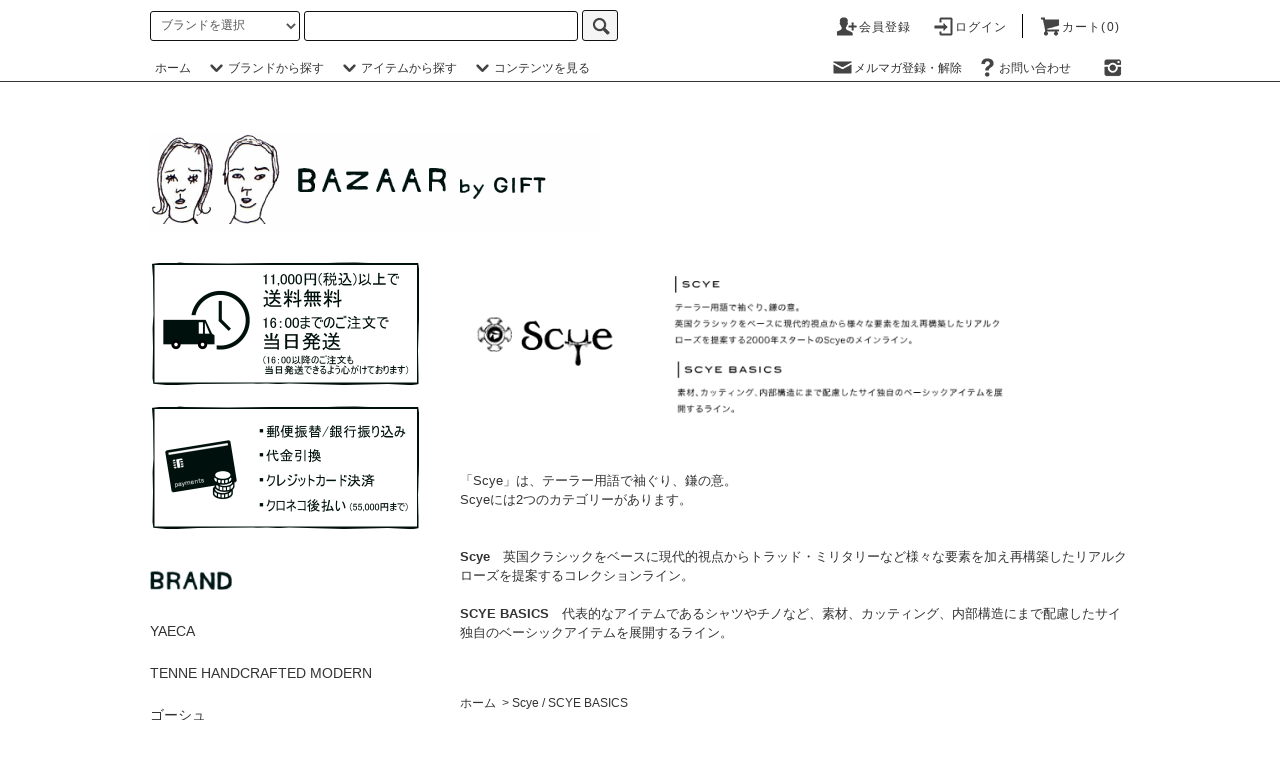

--- FILE ---
content_type: text/html; charset=EUC-JP
request_url: https://bazaar-web.shop-pro.jp/?mode=cate&cbid=2246043&csid=0
body_size: 31176
content:
<!DOCTYPE html PUBLIC "-//W3C//DTD XHTML 1.0 Transitional//EN" "http://www.w3.org/TR/xhtml1/DTD/xhtml1-transitional.dtd">
<html xmlns:og="http://ogp.me/ns#" xmlns:fb="http://www.facebook.com/2008/fbml" xmlns:mixi="http://mixi-platform.com/ns#" xmlns="http://www.w3.org/1999/xhtml" xml:lang="ja" lang="ja" dir="ltr">
<head>
<meta http-equiv="content-type" content="text/html; charset=euc-jp" />
<meta http-equiv="X-UA-Compatible" content="IE=edge,chrome=1" />
<title>Scye / SCYE BASICS（サイ・サイベーシックス/レディース・メンズ）通販  - BAZAAR by GIFT</title>
<meta name="Keywords" content="Scye,SCYE BASICS,サイ,サイベーシックス,レディース,メンズ,通販,BAZAAR,GIFT" />
<meta name="Description" content="Scye / SCYE BASICS（サイ・サイベーシックス/レディース・メンズ）通販  - BAZAAR by GIFT" />
<meta name="Author" content="GIFT" />
<meta name="Copyright" content="Copyright GIFT" />
<meta http-equiv="content-style-type" content="text/css" />
<meta http-equiv="content-script-type" content="text/javascript" />
<link rel="stylesheet" href="https://bazaar-web.shop-pro.jp/css/framework/colormekit.css" type="text/css" />
<link rel="stylesheet" href="https://bazaar-web.shop-pro.jp/css/framework/colormekit-responsive.css" type="text/css" />
<link rel="stylesheet" href="https://img09.shop-pro.jp/PA01042/154/css/9/index.css?cmsp_timestamp=20220130174716" type="text/css" />
<link rel="stylesheet" href="https://img09.shop-pro.jp/PA01042/154/css/9/product_list.css?cmsp_timestamp=20220130174716" type="text/css" />

<link rel="alternate" type="application/rss+xml" title="rss" href="https://bazaar-web.shop-pro.jp/?mode=rss" />
<link rel="alternate" media="handheld" type="text/html" href="https://bazaar-web.shop-pro.jp/?mode=cate&cbid=2246043&csid=0" />
<script type="text/javascript" src="//ajax.googleapis.com/ajax/libs/jquery/1.11.0/jquery.min.js" ></script>
<meta property="og:title" content="Scye / SCYE BASICS（サイ・サイベーシックス/レディース・メンズ）通販  - BAZAAR by GIFT" />
<meta property="og:description" content="Scye / SCYE BASICS（サイ・サイベーシックス/レディース・メンズ）通販  - BAZAAR by GIFT" />
<meta property="og:url" content="https://bazaar-web.shop-pro.jp?mode=cate&cbid=2246043&csid=0" />
<meta property="og:site_name" content="BAZAAR by GIFT/ YAECA・HERILL・Scye・TENNE HANDCRAFTED MODERN・ゴーシュ等の通販" />
<meta property="og:image" content=""/>
<script>
  (function(i,s,o,g,r,a,m){i['GoogleAnalyticsObject']=r;i[r]=i[r]||function(){
  (i[r].q=i[r].q||[]).push(arguments)},i[r].l=1*new Date();a=s.createElement(o),
  m=s.getElementsByTagName(o)[0];a.async=1;a.src=g;m.parentNode.insertBefore(a,m)
  })(window,document,'script','https://www.google-analytics.com/analytics.js','ga');

  ga('create', 'UA-88183718-1', 'auto');
  ga('send', 'pageview');

</script>
<script>
  var Colorme = {"page":"product_list","shop":{"account_id":"PA01042154","title":"BAZAAR by GIFT\/ YAECA\u30fbHERILL\u30fbScye\u30fbTENNE HANDCRAFTED MODERN\u30fb\u30b4\u30fc\u30b7\u30e5\u7b49\u306e\u901a\u8ca9"},"basket":{"total_price":0,"items":[]},"customer":{"id":null}};

  (function() {
    function insertScriptTags() {
      var scriptTagDetails = [{"src":"https:\/\/welcome-coupon.colorme.app\/js\/coupon.js?account_id=PA01042154","integrity":null}];
      var entry = document.getElementsByTagName('script')[0];

      scriptTagDetails.forEach(function(tagDetail) {
        var script = document.createElement('script');

        script.type = 'text/javascript';
        script.src = tagDetail.src;
        script.async = true;

        if( tagDetail.integrity ) {
          script.integrity = tagDetail.integrity;
          script.setAttribute('crossorigin', 'anonymous');
        }

        entry.parentNode.insertBefore(script, entry);
      })
    }

    window.addEventListener('load', insertScriptTags, false);
  })();
</script>
</head>
<body>
<meta name="colorme-acc-payload" content="?st=1&pt=10028&ut=2246043,0&at=PA01042154&v=20260123185654&re=&cn=6291e6f61c58f8cdf709ecefeba76fb5" width="1" height="1" alt="" /><script>!function(){"use strict";Array.prototype.slice.call(document.getElementsByTagName("script")).filter((function(t){return t.src&&t.src.match(new RegExp("dist/acc-track.js$"))})).forEach((function(t){return document.body.removeChild(t)})),function t(c){var r=arguments.length>1&&void 0!==arguments[1]?arguments[1]:0;if(!(r>=c.length)){var e=document.createElement("script");e.onerror=function(){return t(c,r+1)},e.src="https://"+c[r]+"/dist/acc-track.js?rev=3",document.body.appendChild(e)}}(["acclog001.shop-pro.jp","acclog002.shop-pro.jp"])}();</script><script src="https://img.shop-pro.jp/tmpl_js/76/jquery.tile.js"></script>
<script src="https://img.shop-pro.jp/tmpl_js/76/jquery.skOuterClick.js"></script>
<script src="https://img.shop-pro.jp/tmpl_js/76/smoothscroll.js"></script>
<script src="https://img.shop-pro.jp/tmpl_js/76/utility.index.js"></script>

<div id="wrapper">
  <div id="header">
    <div class="header_top">
      <div class="header_top_inner container">
        <form action="https://bazaar-web.shop-pro.jp/" method="GET" class="search_form visible-desktop">
          <input type="hidden" name="mode" value="srh" /><input type="hidden" name="sort" value="n" />
          <select name="cid" class="search_select">
            <option value="">ブランドを選択</option>
                          <option value="327666,0">YAECA</option>
                          <option value="2857876,0">TENNE HANDCRAFTED MODERN</option>
                          <option value="2165807,0">ゴーシュ</option>
                          <option value="2923204,0">MANTERO 1902</option>
                          <option value="1679131,0">LIFiLL</option>
                          <option value="2246043,0">Scye / SCYE BASICS</option>
                          <option value="2561268,0">HERILL</option>
                          <option value="2851051,0">Gurank</option>
                          <option value="405698,0">NO CONTROL AIR / FIRMUM</option>
                          <option value="1648240,0">JOHA</option>
                          <option value="2165808,0">VICTORIA ATHLETICS</option>
                          <option value="2175219,0">MILITARY/DEADSTOCK</option>
                          <option value="1525705,0">DESIGNERS JEWELRY</option>
                          <option value="2539234,0">VINTAGE JEWELRY</option>
                          <option value="1462978,0">Touareg Silver</option>
                          <option value="2633796,0">Jacques Durand </option>
                          <option value="2410149,0">Mimi</option>
                          <option value="2482099,0">Relations de voyages</option>
                          <option value="1860363,0">BAICYCLON by Bagjack</option>
                          <option value="2847330,0">foot the coacher</option>
                          <option value="2827559,0">BEAUTIFUL SHOES</option>
                          <option value="2831887,0">Marbot</option>
                          <option value="2346736,0">NOVESTA</option>
                          <option value="744582,0">other items(woman)</option>
                          <option value="1400707,0">other items(man)</option>
                          <option value="290215,0">other clothing</option>
                          <option value="2969188,0">期間限定 Special Price</option>
                      </select>
          <input type="text" name="keyword" class="search_box" />
          <button class="btn_search btn btn-xs"><i class="icon-lg-b icon-search"></i></button>
        </form>
        <ul class="header_nav_headline inline visible-desktop">
          <!-- <li>
            <a href="https://bazaar-web.shop-pro.jp/?mode=myaccount"><i class="icon-lg-b icon-user"></i>会員登録・ログイン</a>
          </li> -->
                                                    <li>
                  <a href="https://bazaar-web.shop-pro.jp/customer/signup/new"><i class="icon-lg-b icon-adduser"></i>会員登録</a>
                </li>
                            <li>
                <a href="https://bazaar-web.shop-pro.jp/?mode=login&shop_back_url=https%3A%2F%2Fbazaar-web.shop-pro.jp%2F"><i class="icon-lg-b icon-login"></i>ログイン</a>
              </li>
                                <li class="headline_viewcart">
            <a href="https://bazaar-web.shop-pro.jp/cart/proxy/basket?shop_id=PA01042154&shop_domain=bazaar-web.shop-pro.jp"><i class="icon-lg-b icon-cart"></i>カート(0)</span></a>
          </li>
        </ul>
        <div class="header_nav_phone hidden-desktop">
          <span class="nav_btn_phone"><i class="icon-lg-b icon-list"></i>メニュー</span>
          <div class="header_nav_lst_phone">
            <ul class="unstyled">
              <li>
                <a href="./">ホーム</a>
              </li>
              <li>
                <a href="https://bazaar-web.shop-pro.jp/cart/proxy/basket?shop_id=PA01042154&shop_domain=bazaar-web.shop-pro.jp">カートを見る</a>
              </li>
               <!-- <li>
                <a href="https://bazaar-web.shop-pro.jp/?mode=myaccount">会員登録・ログイン</a>
              </li> -->
                                                                    <li>
                      <a href="https://bazaar-web.shop-pro.jp/customer/signup/new">会員登録</a>
                    </li>
                                    <li>
                    <a href="https://bazaar-web.shop-pro.jp/?mode=login&shop_back_url=https%3A%2F%2Fbazaar-web.shop-pro.jp%2F">ログイン</a>
                  </li>
                                                            <li>
                  <a href="https://bazaar-web.shop-pro.jp/customer/newsletter/subscriptions/new">メルマガ登録・解除</a>
                </li>
                                          <li>
                <a href="https://bazaar-web.shop-pro.jp/customer/inquiries/new">お問い合わせ</a>
              </li>
            </ul>
          </div>
        </div>
      </div>
    </div>
    <div class="header_mid hidden-phone">
      <div class="header_mid_inner container">
        <div class="header_nav_global">
          <ul class="header_nav_global_left inline">
            <li><a href="./">ホーム</a></li>
            <li class="header_nav_global_left_category">
              <a href="javascript:void(0)"><i class="icon-lg-b icon-chevron_down"></i>ブランドから探す</a>
              <div class="header_nav_global_box header_nav_global_box_catogory row">
                <p class="header_nav_global_box_heading col col-lg-3">BRAND SEARCH</p>
                <div class="header_nav_global_box_detail col col-lg-9 row">
                                                                                    
                                            <ul class="row header_nav_global_box_lists col col-lg-4 col-md-4 col-sm-6 col-xs-12 unstyled">
                                        <li>
                      <a href="https://bazaar-web.shop-pro.jp/?mode=cate&cbid=327666&csid=0&sort=n">
                        YAECA
                      </a>
                    </li>
                                                                                                  <li>
                      <a href="https://bazaar-web.shop-pro.jp/?mode=cate&cbid=2857876&csid=0&sort=n">
                        TENNE HANDCRAFTED MODERN
                      </a>
                    </li>
                                                                                                  <li>
                      <a href="https://bazaar-web.shop-pro.jp/?mode=cate&cbid=2165807&csid=0&sort=n">
                        ゴーシュ
                      </a>
                    </li>
                                                                                                  <li>
                      <a href="https://bazaar-web.shop-pro.jp/?mode=cate&cbid=2923204&csid=0&sort=n">
                        MANTERO 1902
                      </a>
                    </li>
                                                                                                  <li>
                      <a href="https://bazaar-web.shop-pro.jp/?mode=cate&cbid=1679131&csid=0&sort=n">
                        LIFiLL
                      </a>
                    </li>
                                                                                                  <li>
                      <a href="https://bazaar-web.shop-pro.jp/?mode=cate&cbid=2246043&csid=0&sort=n">
                        Scye / SCYE BASICS
                      </a>
                    </li>
                                                                                                  <li>
                      <a href="https://bazaar-web.shop-pro.jp/?mode=cate&cbid=2561268&csid=0&sort=n">
                        HERILL
                      </a>
                    </li>
                                                                                                  <li>
                      <a href="https://bazaar-web.shop-pro.jp/?mode=cate&cbid=2851051&csid=0&sort=n">
                        Gurank
                      </a>
                    </li>
                                                                                                  <li>
                      <a href="https://bazaar-web.shop-pro.jp/?mode=cate&cbid=405698&csid=0&sort=n">
                        NO CONTROL AIR / FIRMUM
                      </a>
                    </li>
                                          </ul>
                      <ul class="row header_nav_global_box_lists col col-lg-4 col-md-4 col-sm-6 col-xs-12 unstyled">
                                                                                                  <li>
                      <a href="https://bazaar-web.shop-pro.jp/?mode=cate&cbid=1648240&csid=0&sort=n">
                        JOHA
                      </a>
                    </li>
                                                                                                  <li>
                      <a href="https://bazaar-web.shop-pro.jp/?mode=cate&cbid=2165808&csid=0&sort=n">
                        VICTORIA ATHLETICS
                      </a>
                    </li>
                                                                                                  <li>
                      <a href="https://bazaar-web.shop-pro.jp/?mode=cate&cbid=2175219&csid=0&sort=n">
                        MILITARY/DEADSTOCK
                      </a>
                    </li>
                                                                                                  <li>
                      <a href="https://bazaar-web.shop-pro.jp/?mode=cate&cbid=1525705&csid=0&sort=n">
                        DESIGNERS JEWELRY
                      </a>
                    </li>
                                                                                                  <li>
                      <a href="https://bazaar-web.shop-pro.jp/?mode=cate&cbid=2539234&csid=0&sort=n">
                        VINTAGE JEWELRY
                      </a>
                    </li>
                                                                                                  <li>
                      <a href="https://bazaar-web.shop-pro.jp/?mode=cate&cbid=1462978&csid=0&sort=n">
                        Touareg Silver
                      </a>
                    </li>
                                                                                                  <li>
                      <a href="https://bazaar-web.shop-pro.jp/?mode=cate&cbid=2633796&csid=0&sort=n">
                        Jacques Durand 
                      </a>
                    </li>
                                                                                                  <li>
                      <a href="https://bazaar-web.shop-pro.jp/?mode=cate&cbid=2410149&csid=0&sort=n">
                        Mimi
                      </a>
                    </li>
                                                                                                  <li>
                      <a href="https://bazaar-web.shop-pro.jp/?mode=cate&cbid=2482099&csid=0&sort=n">
                        Relations de voyages
                      </a>
                    </li>
                                          </ul>
                      <ul class="row header_nav_global_box_lists col col-lg-4 col-md-4 col-sm-6 col-xs-12 unstyled">
                                                                                                  <li>
                      <a href="https://bazaar-web.shop-pro.jp/?mode=cate&cbid=1860363&csid=0&sort=n">
                        BAICYCLON by Bagjack
                      </a>
                    </li>
                                                                                                  <li>
                      <a href="https://bazaar-web.shop-pro.jp/?mode=cate&cbid=2847330&csid=0&sort=n">
                        foot the coacher
                      </a>
                    </li>
                                                                                                  <li>
                      <a href="https://bazaar-web.shop-pro.jp/?mode=cate&cbid=2827559&csid=0&sort=n">
                        BEAUTIFUL SHOES
                      </a>
                    </li>
                                                                                                  <li>
                      <a href="https://bazaar-web.shop-pro.jp/?mode=cate&cbid=2831887&csid=0&sort=n">
                        Marbot
                      </a>
                    </li>
                                                                                                  <li>
                      <a href="https://bazaar-web.shop-pro.jp/?mode=cate&cbid=2346736&csid=0&sort=n">
                        NOVESTA
                      </a>
                    </li>
                                                                                                  <li>
                      <a href="https://bazaar-web.shop-pro.jp/?mode=cate&cbid=744582&csid=0&sort=n">
                        other items(woman)
                      </a>
                    </li>
                                                                                                  <li>
                      <a href="https://bazaar-web.shop-pro.jp/?mode=cate&cbid=1400707&csid=0&sort=n">
                        other items(man)
                      </a>
                    </li>
                                                                                                  <li>
                      <a href="https://bazaar-web.shop-pro.jp/?mode=cate&cbid=290215&csid=0&sort=n">
                        other clothing
                      </a>
                    </li>
                                                                                                  <li>
                      <a href="https://bazaar-web.shop-pro.jp/?mode=cate&cbid=2969188&csid=0&sort=n">
                        期間限定 Special Price
                      </a>
                    </li>
                                                              </ul>
                                                      </div>
              </div>
            </li>
                                          <li class="header_nav_global_left_group">
                  <a href="javascript:void(0)"><i class="icon-lg-b icon-chevron_down"></i>アイテムから探す</a>
                  <div class="header_nav_global_box header_nav_global_box_group row">
                    <p class="header_nav_global_box_heading col col-lg-3">ITEM SEARCH</p>
                    <div class="header_nav_global_box_detail col col-lg-9 row">
                                          
                                          <ul class="row header_nav_global_box_lists col col-lg-4 col-md-4 col-sm-6 col-xs-12 unstyled">
                            <li>
                <a href="https://bazaar-web.shop-pro.jp/?mode=grp&gid=368474&sort=n">
                  MEN'S TOPS
                </a>
              </li>
                                                                    <li>
                <a href="https://bazaar-web.shop-pro.jp/?mode=grp&gid=384331&sort=n">
                  MEN'S BOTTOMS
                </a>
              </li>
                                                                    <li>
                <a href="https://bazaar-web.shop-pro.jp/?mode=grp&gid=384332&sort=n">
                  MEN'S ACCESSORIES
                </a>
              </li>
                                                                    <li>
                <a href="https://bazaar-web.shop-pro.jp/?mode=grp&gid=384334&sort=n">
                  MEN'S SHOES
                </a>
              </li>
                                    </ul>
                      <ul class="row header_nav_global_box_lists col col-lg-4 col-md-4 col-sm-6 col-xs-12 unstyled">
                                                                    <li>
                <a href="https://bazaar-web.shop-pro.jp/?mode=grp&gid=392001&sort=n">
                  <strong><span style="color:#FF9900">MEN'S SALE ITEMS</span></strong>
                </a>
              </li>
                                                                    <li>
                <a href="https://bazaar-web.shop-pro.jp/?mode=grp&gid=368475&sort=n">
                  WOMEN'S TOPS
                </a>
              </li>
                                                                    <li>
                <a href="https://bazaar-web.shop-pro.jp/?mode=grp&gid=384326&sort=n">
                  WOMEN'S BOTTOMS
                </a>
              </li>
                                                                    <li>
                <a href="https://bazaar-web.shop-pro.jp/?mode=grp&gid=384327&sort=n">
                  WOMEN'S ACCESSORIES
                </a>
              </li>
                                    </ul>
                      <ul class="row header_nav_global_box_lists col col-lg-4 col-md-4 col-sm-6 col-xs-12 unstyled">
                                                                    <li>
                <a href="https://bazaar-web.shop-pro.jp/?mode=grp&gid=384329&sort=n">
                  WOMEN'S SHOES
                </a>
              </li>
                                                                    <li>
                <a href="https://bazaar-web.shop-pro.jp/?mode=grp&gid=391997&sort=n">
                  <strong><span style="color:#FF9900">WOMEN'S SALE ITEMS</span></strong>
                </a>
              </li>
                                                                    <li>
                <a href="https://bazaar-web.shop-pro.jp/?mode=grp&gid=474776&sort=n">
                  CD・DVD・書籍
                </a>
              </li>
                                                  </ul>
                    </div>
                  </div>
                </li>
                                                    <li class="header_nav_global_left_contents">
                <a href="javascript:void(0)"><i class="icon-lg-b icon-chevron_down"></i>コンテンツを見る</a>
                <div class="header_nav_global_box header_nav_global_box_contents row">
                  <p class="header_nav_global_box_heading col col-lg-3">CONTENTS</p>
                  <div class="header_nav_global_box_detail col col-lg-9 row">
                                          <ul class="col col-lg-12 row unstyled">                        <li>
                          <a href="https://bazaar-web.shop-pro.jp/?mode=f1">
                            ACCESS / アクセス
                          </a>
                        </li>
                                                                                        <li>
                          <a href="https://bazaar-web.shop-pro.jp/?mode=f2">
                            ご注文・お支払方法について
                          </a>
                        </li>
                      </ul>                                      </div>
                </div>
              </li>
                      </ul>
          <ul class="header_nav_global_right inline">
            <li class="visible-desktop"><a href="https://bazaar-web.shop-pro.jp/customer/newsletter/subscriptions/new"><i class="icon-lg-b icon-mail"></i>メルマガ登録・解除</a></li>                        <li class="visible-desktop"><a href="https://bazaar-web.shop-pro.jp/customer/inquiries/new"><i class="icon-lg-b icon-help"></i>お問い合わせ</a></li>
            <li>



                                                            <ul class="header_nav_global_social inline">
                  <!-- <li><a href=""><i class="icon-lg-b icon-c_twitter"></i></a></li>
                  <li><a href=""><i class="icon-lg-b icon-c_facebook"></i></a></li>
                  <li><a href=""><i class="icon-lg-b icon-c_google"></i></a></li>
                  <li><a href=""><i class="icon-lg-b icon-c_pinterest"></i></a></li> -->
								　<li><a href="https://www.instagram.com/gift.official/?hl=ja"><i class="icon-lg-b icon-instagram"></i></a></li>
                </ul>
            


            </li>
          </ul>
        </div>
      </div>
    </div>
    <div class="header_btm container clearfix">
              <h1 class="header_logo"><a href="./"><img src="https://img09.shop-pro.jp/PA01042/154/PA01042154.gif?cmsp_timestamp=20260109183603" alt="BAZAAR by GIFT/ YAECA・HERILL・Scye・TENNE HANDCRAFTED MODERN・ゴーシュ等の通販" /></a></h1>
      


                                    
      


                                    <ul class="header_nav_global_social inline visible-phone">
             <!-- <li><a href=""><i class="icon-lg-b icon-c_twitter"></i></a></li>
            <li><a href=""><i class="icon-lg-b icon-c_facebook"></i></a></li>
            <li><a href=""><i class="icon-lg-b icon-c_google"></i></a></li>
            <li><a href=""><i class="icon-lg-b icon-c_pinterest"></i></a></li> -->
						<li><a href="https://www.instagram.com/gift.official/?hl=ja"><i class="icon-lg-b icon-instagram"></i></a></li>
          </ul>
      


              <form action="https://bazaar-web.shop-pro.jp/" method="GET" class="search_form visible-phone">
          <input type="hidden" name="mode" value="srh" /><input type="hidden" name="sort" value="n" />
          <select name="cid" class="search_select">
            <option value="">ブランドを選択</option>
                          <option value="327666,0">YAECA</option>
                          <option value="2857876,0">TENNE HANDCRAFTED MODERN</option>
                          <option value="2165807,0">ゴーシュ</option>
                          <option value="2923204,0">MANTERO 1902</option>
                          <option value="1679131,0">LIFiLL</option>
                          <option value="2246043,0">Scye / SCYE BASICS</option>
                          <option value="2561268,0">HERILL</option>
                          <option value="2851051,0">Gurank</option>
                          <option value="405698,0">NO CONTROL AIR / FIRMUM</option>
                          <option value="1648240,0">JOHA</option>
                          <option value="2165808,0">VICTORIA ATHLETICS</option>
                          <option value="2175219,0">MILITARY/DEADSTOCK</option>
                          <option value="1525705,0">DESIGNERS JEWELRY</option>
                          <option value="2539234,0">VINTAGE JEWELRY</option>
                          <option value="1462978,0">Touareg Silver</option>
                          <option value="2633796,0">Jacques Durand </option>
                          <option value="2410149,0">Mimi</option>
                          <option value="2482099,0">Relations de voyages</option>
                          <option value="1860363,0">BAICYCLON by Bagjack</option>
                          <option value="2847330,0">foot the coacher</option>
                          <option value="2827559,0">BEAUTIFUL SHOES</option>
                          <option value="2831887,0">Marbot</option>
                          <option value="2346736,0">NOVESTA</option>
                          <option value="744582,0">other items(woman)</option>
                          <option value="1400707,0">other items(man)</option>
                          <option value="290215,0">other clothing</option>
                          <option value="2969188,0">期間限定 Special Price</option>
                      </select>
          <input type="text" name="keyword" class="search_box" />
          <button class="btn_search btn btn-xs"><i class="icon-lg-b icon-search"></i></button>
        </form>
          </div>
  </div>
  <div class="main row">
    <div id="contents" class="contents  col col-md-9 col-sm-12">
      <script src="https://img.shop-pro.jp/tmpl_js/76/utility.product_list.js"></script>

<div>
  
      <div class="cg_freespace_01"><img src="https://img09.shop-pro.jp/PA01042/154/etc/logo_scye_20170121.gif?cmsp_timestamp=20170121201117" alt="Scye / SCYE BASICS (サイ / サイ ベーシックス)" />
<br>
<br>
<br>
<span style="font-size:small;">「Scye」は、テーラー用語で袖ぐり、鎌の意。<br>
Scyeには2つのカテゴリーがあります。<br>
<br>
<br>
<strong>Scye</strong>　英国クラシックをベースに現代的視点からトラッド・ミリタリーなど様々な要素を加え再構築したリアルクローズを提案するコレクションライン。<br>
<br>
<strong>SCYE BASICS</strong>　代表的なアイテムであるシャツやチノなど、素材、カッティング、内部構造にまで配慮したサイ独自のベーシックアイテムを展開するライン。
</span>
<br>
<br>
<br></div>
    

  
    

  
    

  
  <ul class="pankuzu_lists inline container">
    <li class="pankuzu_list"><a href="./">ホーム</a></li>
                  <li class="pankuzu_list">&nbsp;&gt;&nbsp;<a href="?mode=cate&cbid=2246043&csid=0&sort=n">Scye / SCYE BASICS</a></li>
                  </ul>
  

  
      <ul class="subcategorylist_lists row container">
              <li class="col col-lg-4 col-xs-6 subcategorylist_list">
          <a href="?mode=cate&cbid=2246043&csid=1&sort=n">
            WOMEN
          </a>
        </li>
              <li class="col col-lg-4 col-xs-6 subcategorylist_list">
          <a href="?mode=cate&cbid=2246043&csid=2&sort=n">
            MEN・UNISEX
          </a>
        </li>
          </ul>
    

  
    

  <h2 class="heading productlist_heading">
          Scye / SCYE BASICS
      </h2>

      
    <div class="clearfix">
      <p class="productlist_number hidden-phone">全<span>197</span>商品</p>
      <p class="productlist_sort">
        おすすめ順
                          <a href="?mode=cate&cbid=2246043&csid=0&sort=p">価格順</a>                  <a href="?mode=cate&cbid=2246043&csid=0&sort=n">新着順</a>      </p>
    </div>
    
    
    <div class="pagerlist_sp pagerlist_sp_top col-md-12 col-lg-12 col visible-phone">
      <ul class="unstyled">
        <li>
                      <span class="btn btn-03 disabled">&lt; Prev</span>
                  </li>
        <li>
                      <a href="?mode=cate&cbid=2246043&csid=0&page=2" class="btn btn-03">Next &gt;</a>
                  </li>
      </ul>
      <div class="pagerlist_pos">
        全<span>197</span>商品&nbsp;<span>1</span>-<span>100</span>表示
      </div>
    </div>
    
    
    <ul class="row unstyled productlist_lists">
              <li class="col col-sm-4 col-lg-4 productlist_list">
          <a href="?pid=172466346">
                          <img src="https://img09.shop-pro.jp/PA01042/154/product/172466346_th.jpg?cmsp_timestamp=20230117173328" alt="<img class='new_mark_img1' src='https://img.shop-pro.jp/img/new/icons20.gif' style='border:none;display:inline;margin:0px;padding:0px;width:auto;' />Scye BOX CALF ポシェットベルト（ブラック）【ユニセックス】" class="show item_img" />
                      </a>
          <a href="?pid=172466346">
            <span class="item_name show"><img class='new_mark_img1' src='https://img.shop-pro.jp/img/new/icons20.gif' style='border:none;display:inline;margin:0px;padding:0px;width:auto;' />Scye BOX CALF ポシェットベルト（ブラック）【ユニセックス】</span>
          </a>
                                                <span class="item_price show">46,750円(内税)</span>
                              </li>
              <li class="col col-sm-4 col-lg-4 productlist_list">
          <a href="?pid=172466461">
                          <img src="https://img09.shop-pro.jp/PA01042/154/product/172466461_th.jpg?cmsp_timestamp=20230117173729" alt="<img class='new_mark_img1' src='https://img.shop-pro.jp/img/new/icons20.gif' style='border:none;display:inline;margin:0px;padding:0px;width:auto;' />Scye BOX CALF ポシェットベルト（タン）【ユニセックス】" class="show item_img" />
                      </a>
          <a href="?pid=172466461">
            <span class="item_name show"><img class='new_mark_img1' src='https://img.shop-pro.jp/img/new/icons20.gif' style='border:none;display:inline;margin:0px;padding:0px;width:auto;' />Scye BOX CALF ポシェットベルト（タン）【ユニセックス】</span>
          </a>
                                                <span class="item_price show">46,750円(内税)</span>
                              </li>
              <li class="col col-sm-4 col-lg-4 productlist_list">
          <a href="?pid=177817017">
                          <img src="https://img09.shop-pro.jp/PA01042/154/product/177817017_th.jpg?cmsp_timestamp=20231025223444" alt="SCYE BASICS セルヴィッジデニム ワイドレッグジーンズ(ユーズドウォッシュ)【ユニセックス】" class="show item_img" />
                      </a>
          <a href="?pid=177817017">
            <span class="item_name show">SCYE BASICS セルヴィッジデニム ワイドレッグジーンズ(ユーズドウォッシュ)【ユニセックス】</span>
          </a>
                                                <span class="item_price show">36,300円(内税)</span>
                              </li>
              <li class="col col-sm-4 col-lg-4 productlist_list">
          <a href="?pid=178700202">
                          <img src="https://img09.shop-pro.jp/PA01042/154/product/178700202_th.jpg?cmsp_timestamp=20241215001040" alt="CONVERSE×Scye Jack Purcell(ブラック)【ユニセックス】" class="show item_img" />
                      </a>
          <a href="?pid=178700202">
            <span class="item_name show">CONVERSE×Scye Jack Purcell(ブラック)【ユニセックス】</span>
          </a>
                                                <span class="item_price show">19,800円(内税)</span>
                              </li>
              <li class="col col-sm-4 col-lg-4 productlist_list">
          <a href="?pid=180031252">
                          <img src="https://img09.shop-pro.jp/PA01042/154/product/180031252_th.jpg?cmsp_timestamp=20240317190908" alt="<img class='new_mark_img1' src='https://img.shop-pro.jp/img/new/icons20.gif' style='border:none;display:inline;margin:0px;padding:0px;width:auto;' />SCYE BASICS コットン ロゴTシャツ(ネイビー)【ユニセックス】" class="show item_img" />
                      </a>
          <a href="?pid=180031252">
            <span class="item_name show"><img class='new_mark_img1' src='https://img.shop-pro.jp/img/new/icons20.gif' style='border:none;display:inline;margin:0px;padding:0px;width:auto;' />SCYE BASICS コットン ロゴTシャツ(ネイビー)【ユニセックス】</span>
          </a>
                                                <span class="item_price show">10,780円(内税)</span>
                              </li>
              <li class="col col-sm-4 col-lg-4 productlist_list">
          <a href="?pid=180031311">
                          <img src="https://img09.shop-pro.jp/PA01042/154/product/180031311_th.jpg?cmsp_timestamp=20240317190938" alt="<img class='new_mark_img1' src='https://img.shop-pro.jp/img/new/icons20.gif' style='border:none;display:inline;margin:0px;padding:0px;width:auto;' />SCYE BASICS コットン ロゴTシャツ(オフホワイト)【ユニセックス】" class="show item_img" />
                      </a>
          <a href="?pid=180031311">
            <span class="item_name show"><img class='new_mark_img1' src='https://img.shop-pro.jp/img/new/icons20.gif' style='border:none;display:inline;margin:0px;padding:0px;width:auto;' />SCYE BASICS コットン ロゴTシャツ(オフホワイト)【ユニセックス】</span>
          </a>
                                                <span class="item_price show">10,780円(内税)</span>
                              </li>
              <li class="col col-sm-4 col-lg-4 productlist_list">
          <a href="?pid=182300785">
                          <img src="https://img09.shop-pro.jp/PA01042/154/product/182300785_th.jpg?cmsp_timestamp=20240825164904" alt="Scye シルク トライアングルスカーフ(アイボリー)【ユニセックス】" class="show item_img" />
                      </a>
          <a href="?pid=182300785">
            <span class="item_name show">Scye シルク トライアングルスカーフ(アイボリー)【ユニセックス】</span>
          </a>
                                                <span class="item_price show">44,000円(内税)</span>
                              </li>
              <li class="col col-sm-4 col-lg-4 productlist_list">
          <a href="?pid=182301003">
                          <img src="https://img09.shop-pro.jp/PA01042/154/product/182301003_th.jpg?cmsp_timestamp=20240825164942" alt="Scye シルク トライアングルスカーフ(ブラック)【ユニセックス】" class="show item_img" />
                      </a>
          <a href="?pid=182301003">
            <span class="item_name show">Scye シルク トライアングルスカーフ(ブラック)【ユニセックス】</span>
          </a>
                                                <span class="item_price show">44,000円(内税)</span>
                              </li>
              <li class="col col-sm-4 col-lg-4 productlist_list">
          <a href="?pid=182301476">
                          <img src="https://img09.shop-pro.jp/PA01042/154/product/182301476_th.jpg?cmsp_timestamp=20251105211842" alt="Scye シルク ロールネックプルオーバー(ブラック)【ウィメンズ】" class="show item_img" />
                      </a>
          <a href="?pid=182301476">
            <span class="item_name show">Scye シルク ロールネックプルオーバー(ブラック)【ウィメンズ】</span>
          </a>
                                                <span class="item_price show">52,800円(内税)</span>
                              </li>
              <li class="col col-sm-4 col-lg-4 productlist_list">
          <a href="?pid=182302806">
                          <img src="https://img09.shop-pro.jp/PA01042/154/product/182302806_th.jpg?cmsp_timestamp=20240825201005" alt="SCYE BASICS シルキーテープ ベルト(ダークグリーン)【ユニセックス】" class="show item_img" />
                      </a>
          <a href="?pid=182302806">
            <span class="item_name show">SCYE BASICS シルキーテープ ベルト(ダークグリーン)【ユニセックス】</span>
          </a>
                                                <span class="item_price show">18,700円(内税)</span>
                              </li>
              <li class="col col-sm-4 col-lg-4 productlist_list">
          <a href="?pid=182546983">
                          <img src="https://img09.shop-pro.jp/PA01042/154/product/182546983_th.jpg?cmsp_timestamp=20240910210608" alt="<img class='new_mark_img1' src='https://img.shop-pro.jp/img/new/icons20.gif' style='border:none;display:inline;margin:0px;padding:0px;width:auto;' />SCYE BASICS コットンフリースバックジャージー ロゴフーディー(ヘザーグレー)【ユニセックス】" class="show item_img" />
                      </a>
          <a href="?pid=182546983">
            <span class="item_name show"><img class='new_mark_img1' src='https://img.shop-pro.jp/img/new/icons20.gif' style='border:none;display:inline;margin:0px;padding:0px;width:auto;' />SCYE BASICS コットンフリースバックジャージー ロゴフーディー(ヘザーグレー)【ユニセックス】</span>
          </a>
                                                <span class="item_price show">24,420円(内税)</span>
                              </li>
              <li class="col col-sm-4 col-lg-4 productlist_list">
          <a href="?pid=182546988">
                          <img src="https://img09.shop-pro.jp/PA01042/154/product/182546988_th.jpg?cmsp_timestamp=20260117193958" alt="<img class='new_mark_img1' src='https://img.shop-pro.jp/img/new/icons20.gif' style='border:none;display:inline;margin:0px;padding:0px;width:auto;' />SCYE BASICS コットンフリースバックジャージー ロゴフーディー(ダークグレー)【ユニセックス】" class="show item_img" />
                      </a>
          <a href="?pid=182546988">
            <span class="item_name show"><img class='new_mark_img1' src='https://img.shop-pro.jp/img/new/icons20.gif' style='border:none;display:inline;margin:0px;padding:0px;width:auto;' />SCYE BASICS コットンフリースバックジャージー ロゴフーディー(ダークグレー)【ユニセックス】</span>
          </a>
                                                <span class="item_price show">24,420円(内税)</span>
                              </li>
              <li class="col col-sm-4 col-lg-4 productlist_list">
          <a href="?pid=184282912">
                          <img src="https://img09.shop-pro.jp/PA01042/154/product/184282912_th.jpg?cmsp_timestamp=20250105152131" alt="Scye オーガニックリネンキャンブリック タックブラウス(ピンクベージュ)【ウィメンズ】" class="show item_img" />
                      </a>
          <a href="?pid=184282912">
            <span class="item_name show">Scye オーガニックリネンキャンブリック タックブラウス(ピンクベージュ)【ウィメンズ】</span>
          </a>
                                                <span class="item_price show">42,900円(内税)</span>
                              </li>
              <li class="col col-sm-4 col-lg-4 productlist_list">
          <a href="?pid=185216498">
                          <img src="https://img09.shop-pro.jp/PA01042/154/product/185216498_th.jpg?cmsp_timestamp=20250306190149" alt="<img class='new_mark_img1' src='https://img.shop-pro.jp/img/new/icons20.gif' style='border:none;display:inline;margin:0px;padding:0px;width:auto;' />SCYE BASICS ストレッチコットンダック ワイドレッグパンツ(スカイミスト)【ウィメンズ】" class="show item_img" />
                      </a>
          <a href="?pid=185216498">
            <span class="item_name show"><img class='new_mark_img1' src='https://img.shop-pro.jp/img/new/icons20.gif' style='border:none;display:inline;margin:0px;padding:0px;width:auto;' />SCYE BASICS ストレッチコットンダック ワイドレッグパンツ(スカイミスト)【ウィメンズ】</span>
          </a>
                                                <span class="item_price show">19,140円(内税)</span>
                              </li>
              <li class="col col-sm-4 col-lg-4 productlist_list">
          <a href="?pid=186119997">
                          <img src="https://img09.shop-pro.jp/PA01042/154/product/186119997_th.jpg?cmsp_timestamp=20250901181611" alt="<img class='new_mark_img1' src='https://img.shop-pro.jp/img/new/icons20.gif' style='border:none;display:inline;margin:0px;padding:0px;width:auto;' />SCYE BASICS コットンジャージー カレッジロゴTシャツ(ブラック)【ユニセックス】" class="show item_img" />
                      </a>
          <a href="?pid=186119997">
            <span class="item_name show"><img class='new_mark_img1' src='https://img.shop-pro.jp/img/new/icons20.gif' style='border:none;display:inline;margin:0px;padding:0px;width:auto;' />SCYE BASICS コットンジャージー カレッジロゴTシャツ(ブラック)【ユニセックス】</span>
          </a>
                                                <span class="item_price show">9,240円(内税)</span>
                              </li>
              <li class="col col-sm-4 col-lg-4 productlist_list">
          <a href="?pid=186602765">
                          <img src="https://img09.shop-pro.jp/PA01042/154/product/186602765_th.jpg?cmsp_timestamp=20250518173101" alt="<img class='new_mark_img1' src='https://img.shop-pro.jp/img/new/icons20.gif' style='border:none;display:inline;margin:0px;padding:0px;width:auto;' />Scye リネンコットン チェックショートパンツ(ネイビー)【メンズ】" class="show item_img" />
                      </a>
          <a href="?pid=186602765">
            <span class="item_name show"><img class='new_mark_img1' src='https://img.shop-pro.jp/img/new/icons20.gif' style='border:none;display:inline;margin:0px;padding:0px;width:auto;' />Scye リネンコットン チェックショートパンツ(ネイビー)【メンズ】</span>
          </a>
                                                <span class="item_price show">29,700円(内税)</span>
                              </li>
              <li class="col col-sm-4 col-lg-4 productlist_list">
          <a href="?pid=186604300">
                          <img src="https://img09.shop-pro.jp/PA01042/154/product/186604300_th.jpg?cmsp_timestamp=20250518174950" alt="<img class='new_mark_img1' src='https://img.shop-pro.jp/img/new/icons20.gif' style='border:none;display:inline;margin:0px;padding:0px;width:auto;' />Scye ラフジャージ フレンチスリーブトップス(ホワイト)【ウィメンズ】" class="show item_img" />
                      </a>
          <a href="?pid=186604300">
            <span class="item_name show"><img class='new_mark_img1' src='https://img.shop-pro.jp/img/new/icons20.gif' style='border:none;display:inline;margin:0px;padding:0px;width:auto;' />Scye ラフジャージ フレンチスリーブトップス(ホワイト)【ウィメンズ】</span>
          </a>
                                                <span class="item_price show">11,880円(内税)</span>
                              </li>
              <li class="col col-sm-4 col-lg-4 productlist_list">
          <a href="?pid=186604446">
                          <img src="https://img09.shop-pro.jp/PA01042/154/product/186604446_th.jpg?cmsp_timestamp=20250518175113" alt="<img class='new_mark_img1' src='https://img.shop-pro.jp/img/new/icons20.gif' style='border:none;display:inline;margin:0px;padding:0px;width:auto;' />Scye ラフジャージ フレンチスリーブトップス(ブラック)【ウィメンズ】" class="show item_img" />
                      </a>
          <a href="?pid=186604446">
            <span class="item_name show"><img class='new_mark_img1' src='https://img.shop-pro.jp/img/new/icons20.gif' style='border:none;display:inline;margin:0px;padding:0px;width:auto;' />Scye ラフジャージ フレンチスリーブトップス(ブラック)【ウィメンズ】</span>
          </a>
                                                <span class="item_price show">11,880円(内税)</span>
                              </li>
              <li class="col col-sm-4 col-lg-4 productlist_list">
          <a href="?pid=187759904">
                          <img src="https://img09.shop-pro.jp/PA01042/154/product/187759904_th.jpg?cmsp_timestamp=20250726194233" alt="Scye ソフトレザー ミニボストンバッグ(ブラック)【ユニセックス】" class="show item_img" />
                      </a>
          <a href="?pid=187759904">
            <span class="item_name show">Scye ソフトレザー ミニボストンバッグ(ブラック)【ユニセックス】</span>
          </a>
                                                <span class="item_price show">42,900円(内税)</span>
                              </li>
              <li class="col col-sm-4 col-lg-4 productlist_list">
          <a href="?pid=187759918">
                          <img src="https://img09.shop-pro.jp/PA01042/154/product/187759918_th.jpg?cmsp_timestamp=20250726194551" alt="Scye ソフトレザー ミニトートバッグ(ブラック)【ユニセックス】" class="show item_img" />
                      </a>
          <a href="?pid=187759918">
            <span class="item_name show">Scye ソフトレザー ミニトートバッグ(ブラック)【ユニセックス】</span>
          </a>
                                                <span class="item_price show">42,900円(内税)</span>
                              </li>
              <li class="col col-sm-4 col-lg-4 productlist_list">
          <a href="?pid=187768821">
                          <img src="https://img09.shop-pro.jp/PA01042/154/product/187768821_th.jpg?cmsp_timestamp=20250727194433" alt="Scye コットンジャージー ロングスリーブTシャツ(ブラック)【ユニセックス】" class="show item_img" />
                      </a>
          <a href="?pid=187768821">
            <span class="item_name show">Scye コットンジャージー ロングスリーブTシャツ(ブラック)【ユニセックス】</span>
          </a>
                                                <span class="item_price show">20,900円(内税)</span>
                              </li>
              <li class="col col-sm-4 col-lg-4 productlist_list">
          <a href="?pid=187768882">
                          <img src="https://img09.shop-pro.jp/PA01042/154/product/187768882_th.jpg?cmsp_timestamp=20250727200229" alt="Scye コットンジャージー ドローストリングパンツ(ブラック)【ユニセックス】" class="show item_img" />
                      </a>
          <a href="?pid=187768882">
            <span class="item_name show">Scye コットンジャージー ドローストリングパンツ(ブラック)【ユニセックス】</span>
          </a>
                                                <span class="item_price show">31,900円(内税)</span>
                              </li>
              <li class="col col-sm-4 col-lg-4 productlist_list">
          <a href="?pid=187992128">
                          <img src="https://img09.shop-pro.jp/PA01042/154/product/187992128_th.jpg?cmsp_timestamp=20250814194925" alt="Scye 高密度タスランナイロンツイル カーゴトラウザーズ(ブラック)【メンズ・ユニセックス】" class="show item_img" />
                      </a>
          <a href="?pid=187992128">
            <span class="item_name show">Scye 高密度タスランナイロンツイル カーゴトラウザーズ(ブラック)【メンズ・ユニセックス】</span>
          </a>
                                                <span class="item_price show">69,300円(内税)</span>
                              </li>
              <li class="col col-sm-4 col-lg-4 productlist_list">
          <a href="?pid=187999849">
                          <img src="https://img09.shop-pro.jp/PA01042/154/product/187999849_th.jpg?cmsp_timestamp=20250814194453" alt="Scye 高密度タスランナイロンツイル フーデッドパーカ(ブラック)【メンズ・ユニセックス】" class="show item_img" />
                      </a>
          <a href="?pid=187999849">
            <span class="item_name show">Scye 高密度タスランナイロンツイル フーデッドパーカ(ブラック)【メンズ・ユニセックス】</span>
          </a>
                                                <span class="item_price show">58,300円(内税)</span>
                              </li>
              <li class="col col-sm-4 col-lg-4 productlist_list">
          <a href="?pid=162750397">
                          <img src="https://img09.shop-pro.jp/PA01042/154/product/162750397_th.jpg?cmsp_timestamp=20210820170547" alt="SCYESPECS WINSTON（ブラック）【ユニセックス】" class="show item_img" />
                      </a>
          <a href="?pid=162750397">
            <span class="item_name show">SCYESPECS WINSTON（ブラック）【ユニセックス】</span>
          </a>
                      <span class="item_soldout show">SOLD OUT</span>
                  </li>
              <li class="col col-sm-4 col-lg-4 productlist_list">
          <a href="?pid=162750447">
                          <img src="https://img09.shop-pro.jp/PA01042/154/product/162750447_th.jpg?cmsp_timestamp=20210820170633" alt="SCYESPECS WINSTON（ブラウン）【ユニセックス】" class="show item_img" />
                      </a>
          <a href="?pid=162750447">
            <span class="item_name show">SCYESPECS WINSTON（ブラウン）【ユニセックス】</span>
          </a>
                      <span class="item_soldout show">SOLD OUT</span>
                  </li>
              <li class="col col-sm-4 col-lg-4 productlist_list">
          <a href="?pid=162750618">
                          <img src="https://img09.shop-pro.jp/PA01042/154/product/162750618_th.jpg?cmsp_timestamp=20210820171352" alt="Scye Basics フィンクスコットンオックスフォード グランダッドカラーシャツ(ホワイト)【ウィメンズ】" class="show item_img" />
                      </a>
          <a href="?pid=162750618">
            <span class="item_name show">Scye Basics フィンクスコットンオックスフォード グランダッドカラーシャツ(ホワイト)【ウィメンズ】</span>
          </a>
                      <span class="item_soldout show">SOLD OUT</span>
                  </li>
              <li class="col col-sm-4 col-lg-4 productlist_list">
          <a href="?pid=163157379">
                          <img src="https://img09.shop-pro.jp/PA01042/154/product/163157379_th.jpg?cmsp_timestamp=20210905201134" alt="Scye ダブルフェイスコットンジャージー カーディガン（ダークネイビー）【メンズ】" class="show item_img" />
                      </a>
          <a href="?pid=163157379">
            <span class="item_name show">Scye ダブルフェイスコットンジャージー カーディガン（ダークネイビー）【メンズ】</span>
          </a>
                      <span class="item_soldout show">SOLD OUT</span>
                  </li>
              <li class="col col-sm-4 col-lg-4 productlist_list">
          <a href="?pid=163157390">
                          <img src="https://img09.shop-pro.jp/PA01042/154/product/163157390_th.jpg?cmsp_timestamp=20210905201205" alt="Scye ダブルフェイスジャージー オーバーサイズトップス（ダークネイビー）【メンズ】" class="show item_img" />
                      </a>
          <a href="?pid=163157390">
            <span class="item_name show">Scye ダブルフェイスジャージー オーバーサイズトップス（ダークネイビー）【メンズ】</span>
          </a>
                      <span class="item_soldout show">SOLD OUT</span>
                  </li>
              <li class="col col-sm-4 col-lg-4 productlist_list">
          <a href="?pid=163157412">
                          <img src="https://img09.shop-pro.jp/PA01042/154/product/163157412_th.jpg?cmsp_timestamp=20210905201534" alt="Scye ダブルフェイスジャージー ドレス（ダークネイビー）【ウィメンズ】" class="show item_img" />
                      </a>
          <a href="?pid=163157412">
            <span class="item_name show">Scye ダブルフェイスジャージー ドレス（ダークネイビー）【ウィメンズ】</span>
          </a>
                      <span class="item_soldout show">SOLD OUT</span>
                  </li>
              <li class="col col-sm-4 col-lg-4 productlist_list">
          <a href="?pid=163157414">
                          <img src="https://img09.shop-pro.jp/PA01042/154/product/163157414_th.jpg?cmsp_timestamp=20210905201616" alt="Scye ダブルフェイスジャージー ドレス（ダークオリーブ）【ウィメンズ】" class="show item_img" />
                      </a>
          <a href="?pid=163157414">
            <span class="item_name show">Scye ダブルフェイスジャージー ドレス（ダークオリーブ）【ウィメンズ】</span>
          </a>
                      <span class="item_soldout show">SOLD OUT</span>
                  </li>
              <li class="col col-sm-4 col-lg-4 productlist_list">
          <a href="?pid=163157424">
                          <img src="https://img09.shop-pro.jp/PA01042/154/product/163157424_th.jpg?cmsp_timestamp=20210905201903" alt="Scye Basics シェットランドウール クルーネックセーター（ベージュ）【ウィメンズ】" class="show item_img" />
                      </a>
          <a href="?pid=163157424">
            <span class="item_name show">Scye Basics シェットランドウール クルーネックセーター（ベージュ）【ウィメンズ】</span>
          </a>
                      <span class="item_soldout show">SOLD OUT</span>
                  </li>
              <li class="col col-sm-4 col-lg-4 productlist_list">
          <a href="?pid=163157429">
                          <img src="https://img09.shop-pro.jp/PA01042/154/product/163157429_th.jpg?cmsp_timestamp=20210905201947" alt="Scye Basics シェットランドウール クルーネックセーター（TOPグレー）【ウィメンズ】" class="show item_img" />
                      </a>
          <a href="?pid=163157429">
            <span class="item_name show">Scye Basics シェットランドウール クルーネックセーター（TOPグレー）【ウィメンズ】</span>
          </a>
                      <span class="item_soldout show">SOLD OUT</span>
                  </li>
              <li class="col col-sm-4 col-lg-4 productlist_list">
          <a href="?pid=163157432">
                          <img src="https://img09.shop-pro.jp/PA01042/154/product/163157432_th.jpg?cmsp_timestamp=20210905202018" alt="Scye Basics シェットランドウール クルーネックセーター（ネイビー）【ウィメンズ】" class="show item_img" />
                      </a>
          <a href="?pid=163157432">
            <span class="item_name show">Scye Basics シェットランドウール クルーネックセーター（ネイビー）【ウィメンズ】</span>
          </a>
                      <span class="item_soldout show">SOLD OUT</span>
                  </li>
              <li class="col col-sm-4 col-lg-4 productlist_list">
          <a href="?pid=163157436">
                          <img src="https://img09.shop-pro.jp/PA01042/154/product/163157436_th.jpg?cmsp_timestamp=20210905202150" alt="Scye Basics シェットランドウール クルーネックセーター（ベージュ）【メンズ】" class="show item_img" />
                      </a>
          <a href="?pid=163157436">
            <span class="item_name show">Scye Basics シェットランドウール クルーネックセーター（ベージュ）【メンズ】</span>
          </a>
                      <span class="item_soldout show">SOLD OUT</span>
                  </li>
              <li class="col col-sm-4 col-lg-4 productlist_list">
          <a href="?pid=163157439">
                          <img src="https://img09.shop-pro.jp/PA01042/154/product/163157439_th.jpg?cmsp_timestamp=20210905202236" alt="Scye Basics シェットランドウール クルーネックセーター（TOPグレー）【メンズ】" class="show item_img" />
                      </a>
          <a href="?pid=163157439">
            <span class="item_name show">Scye Basics シェットランドウール クルーネックセーター（TOPグレー）【メンズ】</span>
          </a>
                      <span class="item_soldout show">SOLD OUT</span>
                  </li>
              <li class="col col-sm-4 col-lg-4 productlist_list">
          <a href="?pid=163157441">
                          <img src="https://img09.shop-pro.jp/PA01042/154/product/163157441_th.jpg?cmsp_timestamp=20210905202306" alt="Scye Basics シェットランドウール クルーネックセーター（ネイビー）【メンズ】" class="show item_img" />
                      </a>
          <a href="?pid=163157441">
            <span class="item_name show">Scye Basics シェットランドウール クルーネックセーター（ネイビー）【メンズ】</span>
          </a>
                      <span class="item_soldout show">SOLD OUT</span>
                  </li>
              <li class="col col-sm-4 col-lg-4 productlist_list">
          <a href="?pid=163157463">
                          <img src="https://img09.shop-pro.jp/PA01042/154/product/163157463_th.jpg?cmsp_timestamp=20210905202802" alt="Scye BASICS ストライプコットンジャージー モックネックL/S Tシャツ（ベージュ）【ウィメンズ】" class="show item_img" />
                      </a>
          <a href="?pid=163157463">
            <span class="item_name show">Scye BASICS ストライプコットンジャージー モックネックL/S Tシャツ（ベージュ）【ウィメンズ】</span>
          </a>
                      <span class="item_soldout show">SOLD OUT</span>
                  </li>
              <li class="col col-sm-4 col-lg-4 productlist_list">
          <a href="?pid=163157474">
                          <img src="https://img09.shop-pro.jp/PA01042/154/product/163157474_th.jpg?cmsp_timestamp=20210905203046" alt="Scye エクストラファインメリノウール クルーネックネックセーター（TOPグレー）【ウィメンズ】" class="show item_img" />
                      </a>
          <a href="?pid=163157474">
            <span class="item_name show">Scye エクストラファインメリノウール クルーネックネックセーター（TOPグレー）【ウィメンズ】</span>
          </a>
                      <span class="item_soldout show">SOLD OUT</span>
                  </li>
              <li class="col col-sm-4 col-lg-4 productlist_list">
          <a href="?pid=163157477">
                          <img src="https://img09.shop-pro.jp/PA01042/154/product/163157477_th.jpg?cmsp_timestamp=20210905203217" alt="Scye エクストラファインメリノウール タートルネックドレス（ブラック）【ウィメンズ】" class="show item_img" />
                      </a>
          <a href="?pid=163157477">
            <span class="item_name show">Scye エクストラファインメリノウール タートルネックドレス（ブラック）【ウィメンズ】</span>
          </a>
                      <span class="item_soldout show">SOLD OUT</span>
                  </li>
              <li class="col col-sm-4 col-lg-4 productlist_list">
          <a href="?pid=163157484">
                          <img src="https://img09.shop-pro.jp/PA01042/154/product/163157484_th.jpg?cmsp_timestamp=20210905203418" alt="Scye ダブルフェイスニット スウェットシャツ（ブラック）【ウィメンズ】" class="show item_img" />
                      </a>
          <a href="?pid=163157484">
            <span class="item_name show">Scye ダブルフェイスニット スウェットシャツ（ブラック）【ウィメンズ】</span>
          </a>
                      <span class="item_soldout show">SOLD OUT</span>
                  </li>
              <li class="col col-sm-4 col-lg-4 productlist_list">
          <a href="?pid=163157500">
                          <img src="https://img09.shop-pro.jp/PA01042/154/product/163157500_th.jpg?cmsp_timestamp=20210905203708" alt="Scye ダブルフェイスニット スウェットパンツ（ブラック）【ウィメンズ】" class="show item_img" />
                      </a>
          <a href="?pid=163157500">
            <span class="item_name show">Scye ダブルフェイスニット スウェットパンツ（ブラック）【ウィメンズ】</span>
          </a>
                      <span class="item_soldout show">SOLD OUT</span>
                  </li>
              <li class="col col-sm-4 col-lg-4 productlist_list">
          <a href="?pid=163157509">
                          <img src="https://img09.shop-pro.jp/PA01042/154/product/163157509_th.jpg?cmsp_timestamp=20210905203849" alt="Scye ダブルフェイスニット スウェットシャツ（オートミール）【ウィメンズ】" class="show item_img" />
                      </a>
          <a href="?pid=163157509">
            <span class="item_name show">Scye ダブルフェイスニット スウェットシャツ（オートミール）【ウィメンズ】</span>
          </a>
                      <span class="item_soldout show">SOLD OUT</span>
                  </li>
              <li class="col col-sm-4 col-lg-4 productlist_list">
          <a href="?pid=163157515">
                          <img src="https://img09.shop-pro.jp/PA01042/154/product/163157515_th.jpg?cmsp_timestamp=20210905203944" alt="Scye ダブルフェイスニット スウェットカーディガン（オートミール）【ウィメンズ】" class="show item_img" />
                      </a>
          <a href="?pid=163157515">
            <span class="item_name show">Scye ダブルフェイスニット スウェットカーディガン（オートミール）【ウィメンズ】</span>
          </a>
                      <span class="item_soldout show">SOLD OUT</span>
                  </li>
              <li class="col col-sm-4 col-lg-4 productlist_list">
          <a href="?pid=163157528">
                          <img src="https://img09.shop-pro.jp/PA01042/154/product/163157528_th.jpg?cmsp_timestamp=20210905204240" alt="Scye ダブルフェイスニット スウェットパンツ（オートミール）【ウィメンズ】" class="show item_img" />
                      </a>
          <a href="?pid=163157528">
            <span class="item_name show">Scye ダブルフェイスニット スウェットパンツ（オートミール）【ウィメンズ】</span>
          </a>
                      <span class="item_soldout show">SOLD OUT</span>
                  </li>
              <li class="col col-sm-4 col-lg-4 productlist_list">
          <a href="?pid=163157545">
                          <img src="https://img09.shop-pro.jp/PA01042/154/product/163157545_th.jpg?cmsp_timestamp=20210905204508" alt="Scye ダブルフェイスニット スウェットシャツ（チャコール）【メンズ】" class="show item_img" />
                      </a>
          <a href="?pid=163157545">
            <span class="item_name show">Scye ダブルフェイスニット スウェットシャツ（チャコール）【メンズ】</span>
          </a>
                      <span class="item_soldout show">SOLD OUT</span>
                  </li>
              <li class="col col-sm-4 col-lg-4 productlist_list">
          <a href="?pid=163157550">
                          <img src="https://img09.shop-pro.jp/PA01042/154/product/163157550_th.jpg?cmsp_timestamp=20210905204629" alt="Scye ダブルフェイスニット カーディガン（チャコール）【メンズ】" class="show item_img" />
                      </a>
          <a href="?pid=163157550">
            <span class="item_name show">Scye ダブルフェイスニット カーディガン（チャコール）【メンズ】</span>
          </a>
                      <span class="item_soldout show">SOLD OUT</span>
                  </li>
              <li class="col col-sm-4 col-lg-4 productlist_list">
          <a href="?pid=163157557">
                          <img src="https://img09.shop-pro.jp/PA01042/154/product/163157557_th.jpg?cmsp_timestamp=20210905204815" alt="Scye ダブルフェイスニット スウェットパンツ（チャコール）【メンズ】" class="show item_img" />
                      </a>
          <a href="?pid=163157557">
            <span class="item_name show">Scye ダブルフェイスニット スウェットパンツ（チャコール）【メンズ】</span>
          </a>
                      <span class="item_soldout show">SOLD OUT</span>
                  </li>
              <li class="col col-sm-4 col-lg-4 productlist_list">
          <a href="?pid=163157565">
                          <img src="https://img09.shop-pro.jp/PA01042/154/product/163157565_th.jpg?cmsp_timestamp=20210905205007" alt="Scye BASICS N/Pガーメントダイライトタフタ シェルジャケット（ダークネイビー）【メンズ】" class="show item_img" />
                      </a>
          <a href="?pid=163157565">
            <span class="item_name show">Scye BASICS N/Pガーメントダイライトタフタ シェルジャケット（ダークネイビー）【メンズ】</span>
          </a>
                      <span class="item_soldout show">SOLD OUT</span>
                  </li>
              <li class="col col-sm-4 col-lg-4 productlist_list">
          <a href="?pid=163157573">
                          <img src="https://img09.shop-pro.jp/PA01042/154/product/163157573_th.jpg?cmsp_timestamp=20210905205218" alt="Scye BASICS N/Pガーメントダイライトタフタ シェルジャケット（アイアンブルー）【ウィメンズ】" class="show item_img" />
                      </a>
          <a href="?pid=163157573">
            <span class="item_name show">Scye BASICS N/Pガーメントダイライトタフタ シェルジャケット（アイアンブルー）【ウィメンズ】</span>
          </a>
                      <span class="item_soldout show">SOLD OUT</span>
                  </li>
              <li class="col col-sm-4 col-lg-4 productlist_list">
          <a href="?pid=163157577">
                          <img src="https://img09.shop-pro.jp/PA01042/154/product/163157577_th.jpg?cmsp_timestamp=20210905205304" alt="Scye BASICS N/Pガーメントダイライトタフタ シェルジャケット（ダークネイビー）【ウィメンズ】" class="show item_img" />
                      </a>
          <a href="?pid=163157577">
            <span class="item_name show">Scye BASICS N/Pガーメントダイライトタフタ シェルジャケット（ダークネイビー）【ウィメンズ】</span>
          </a>
                      <span class="item_soldout show">SOLD OUT</span>
                  </li>
              <li class="col col-sm-4 col-lg-4 productlist_list">
          <a href="?pid=163242905">
                          <img src="https://img09.shop-pro.jp/PA01042/154/product/163242905_th.jpg?cmsp_timestamp=20210910210955" alt="Scye BASICS ブラッシュドコットンギャバジン ルーズフィットテーパードチノ(ダークグレー)【メンズ】" class="show item_img" />
                      </a>
          <a href="?pid=163242905">
            <span class="item_name show">Scye BASICS ブラッシュドコットンギャバジン ルーズフィットテーパードチノ(ダークグレー)【メンズ】</span>
          </a>
                      <span class="item_soldout show">SOLD OUT</span>
                  </li>
              <li class="col col-sm-4 col-lg-4 productlist_list">
          <a href="?pid=163243283">
                          <img src="https://img09.shop-pro.jp/PA01042/154/product/163243283_th.jpg?cmsp_timestamp=20210910210931" alt="Scye BASICS セルヴィッジデニム ペグトップジーンズ(インディゴ)【メンズ】" class="show item_img" />
                      </a>
          <a href="?pid=163243283">
            <span class="item_name show">Scye BASICS セルヴィッジデニム ペグトップジーンズ(インディゴ)【メンズ】</span>
          </a>
                      <span class="item_soldout show">SOLD OUT</span>
                  </li>
              <li class="col col-sm-4 col-lg-4 productlist_list">
          <a href="?pid=163244662">
                          <img src="https://img09.shop-pro.jp/PA01042/154/product/163244662_th.jpg?cmsp_timestamp=20210910210906" alt="Scye ナイロンコットンツイル レイヤードボンバージャケット（ブラック）【メンズ】" class="show item_img" />
                      </a>
          <a href="?pid=163244662">
            <span class="item_name show">Scye ナイロンコットンツイル レイヤードボンバージャケット（ブラック）【メンズ】</span>
          </a>
                      <span class="item_soldout show">SOLD OUT</span>
                  </li>
              <li class="col col-sm-4 col-lg-4 productlist_list">
          <a href="?pid=163244668">
                          <img src="https://img09.shop-pro.jp/PA01042/154/product/163244668_th.jpg?cmsp_timestamp=20210910214532" alt="Scye ナイロンコットンツイル レイヤードボンバージャケット（セージグリーン）【メンズ】" class="show item_img" />
                      </a>
          <a href="?pid=163244668">
            <span class="item_name show">Scye ナイロンコットンツイル レイヤードボンバージャケット（セージグリーン）【メンズ】</span>
          </a>
                      <span class="item_soldout show">SOLD OUT</span>
                  </li>
              <li class="col col-sm-4 col-lg-4 productlist_list">
          <a href="?pid=163244841">
                          <img src="https://img09.shop-pro.jp/PA01042/154/product/163244841_th.jpg?cmsp_timestamp=20210910214413" alt="Scye ウォッシャブルウールトロピカル タックブラウス（キャメル）【ウィメンズ】" class="show item_img" />
                      </a>
          <a href="?pid=163244841">
            <span class="item_name show">Scye ウォッシャブルウールトロピカル タックブラウス（キャメル）【ウィメンズ】</span>
          </a>
                      <span class="item_soldout show">SOLD OUT</span>
                  </li>
              <li class="col col-sm-4 col-lg-4 productlist_list">
          <a href="?pid=163244851">
                          <img src="https://img09.shop-pro.jp/PA01042/154/product/163244851_th.jpg?cmsp_timestamp=20210910210725" alt="Scye ウォッシャブルウールトロピカル タックブラウス（ダークオリーブ）【ウィメンズ】" class="show item_img" />
                      </a>
          <a href="?pid=163244851">
            <span class="item_name show">Scye ウォッシャブルウールトロピカル タックブラウス（ダークオリーブ）【ウィメンズ】</span>
          </a>
                      <span class="item_soldout show">SOLD OUT</span>
                  </li>
              <li class="col col-sm-4 col-lg-4 productlist_list">
          <a href="?pid=163244854">
                          <img src="https://img09.shop-pro.jp/PA01042/154/product/163244854_th.jpg?cmsp_timestamp=20210910210709" alt="Scye ウォッシャブルウールトロピカル タックブラウス（ブラック）【ウィメンズ】" class="show item_img" />
                      </a>
          <a href="?pid=163244854">
            <span class="item_name show">Scye ウォッシャブルウールトロピカル タックブラウス（ブラック）【ウィメンズ】</span>
          </a>
                      <span class="item_soldout show">SOLD OUT</span>
                  </li>
              <li class="col col-sm-4 col-lg-4 productlist_list">
          <a href="?pid=163245124">
                          <img src="https://img09.shop-pro.jp/PA01042/154/product/163245124_th.jpg?cmsp_timestamp=20210910210643" alt="Scye スラブコットンポプリン ビブフロントシャツ(オフホワイト)【ウィメンズ】" class="show item_img" />
                      </a>
          <a href="?pid=163245124">
            <span class="item_name show">Scye スラブコットンポプリン ビブフロントシャツ(オフホワイト)【ウィメンズ】</span>
          </a>
                      <span class="item_soldout show">SOLD OUT</span>
                  </li>
              <li class="col col-sm-4 col-lg-4 productlist_list">
          <a href="?pid=163245156">
                          <img src="https://img09.shop-pro.jp/PA01042/154/product/163245156_th.jpg?cmsp_timestamp=20210910210557" alt="Scye ナイロンコットンツイル レイヤードボンバージャケット（ブラック）【ウィメンズ】" class="show item_img" />
                      </a>
          <a href="?pid=163245156">
            <span class="item_name show">Scye ナイロンコットンツイル レイヤードボンバージャケット（ブラック）【ウィメンズ】</span>
          </a>
                      <span class="item_soldout show">SOLD OUT</span>
                  </li>
              <li class="col col-sm-4 col-lg-4 productlist_list">
          <a href="?pid=163245159">
                          <img src="https://img09.shop-pro.jp/PA01042/154/product/163245159_th.jpg?cmsp_timestamp=20210910210514" alt="Scye ナイロンコットンツイル レイヤードボンバージャケット（セージグリーン）【ウィメンズ】" class="show item_img" />
                      </a>
          <a href="?pid=163245159">
            <span class="item_name show">Scye ナイロンコットンツイル レイヤードボンバージャケット（セージグリーン）【ウィメンズ】</span>
          </a>
                      <span class="item_soldout show">SOLD OUT</span>
                  </li>
              <li class="col col-sm-4 col-lg-4 productlist_list">
          <a href="?pid=163245275">
                          <img src="https://img09.shop-pro.jp/PA01042/154/product/163245275_th.jpg?cmsp_timestamp=20210910210431" alt="Scye ウールカシミヤメルトン オーバーサイズPコート（ダークネイビー）【ウィメンズ】" class="show item_img" />
                      </a>
          <a href="?pid=163245275">
            <span class="item_name show">Scye ウールカシミヤメルトン オーバーサイズPコート（ダークネイビー）【ウィメンズ】</span>
          </a>
                      <span class="item_soldout show">SOLD OUT</span>
                  </li>
              <li class="col col-sm-4 col-lg-4 productlist_list">
          <a href="?pid=163273187">
                          <img src="https://img09.shop-pro.jp/PA01042/154/product/163273187_th.jpg?cmsp_timestamp=20210912175814" alt="Scye BASICS ウールカシミヤメルトン エンジニアコート（ダークネイビー）【メンズ】" class="show item_img" />
                      </a>
          <a href="?pid=163273187">
            <span class="item_name show">Scye BASICS ウールカシミヤメルトン エンジニアコート（ダークネイビー）【メンズ】</span>
          </a>
                      <span class="item_soldout show">SOLD OUT</span>
                  </li>
              <li class="col col-sm-4 col-lg-4 productlist_list">
          <a href="?pid=163273353">
                          <img src="https://img09.shop-pro.jp/PA01042/154/product/163273353_th.jpg?cmsp_timestamp=20210910230157" alt="Scye POLARTEC Power Stretch PRO クルーネックトップ（ブラック）【メンズ】" class="show item_img" />
                      </a>
          <a href="?pid=163273353">
            <span class="item_name show">Scye POLARTEC Power Stretch PRO クルーネックトップ（ブラック）【メンズ】</span>
          </a>
                      <span class="item_soldout show">SOLD OUT</span>
                  </li>
              <li class="col col-sm-4 col-lg-4 productlist_list">
          <a href="?pid=163273407">
                          <img src="https://img09.shop-pro.jp/PA01042/154/product/163273407_th.jpg?cmsp_timestamp=20210910230222" alt="Scye POLARTEC Power Stretch PRO ベルトパンツ(ブラック)【メンズ】" class="show item_img" />
                      </a>
          <a href="?pid=163273407">
            <span class="item_name show">Scye POLARTEC Power Stretch PRO ベルトパンツ(ブラック)【メンズ】</span>
          </a>
                      <span class="item_soldout show">SOLD OUT</span>
                  </li>
              <li class="col col-sm-4 col-lg-4 productlist_list">
          <a href="?pid=163496521">
                          <img src="https://img09.shop-pro.jp/PA01042/154/product/163496521_th.jpg?cmsp_timestamp=20210920155838" alt="Scye コットンポプリン バックジップブラウス（ホワイト）【ウィメンズ】" class="show item_img" />
                      </a>
          <a href="?pid=163496521">
            <span class="item_name show">Scye コットンポプリン バックジップブラウス（ホワイト）【ウィメンズ】</span>
          </a>
                      <span class="item_soldout show">SOLD OUT</span>
                  </li>
              <li class="col col-sm-4 col-lg-4 productlist_list">
          <a href="?pid=163769124">
                          <img src="https://img09.shop-pro.jp/PA01042/154/product/163769124_th.jpg?cmsp_timestamp=20211003185538" alt="Scye スビンコットンフリースバック フーディー（ブルーグレー）【メンズ】" class="show item_img" />
                      </a>
          <a href="?pid=163769124">
            <span class="item_name show">Scye スビンコットンフリースバック フーディー（ブルーグレー）【メンズ】</span>
          </a>
                      <span class="item_soldout show">SOLD OUT</span>
                  </li>
              <li class="col col-sm-4 col-lg-4 productlist_list">
          <a href="?pid=165976300">
                          <img src="https://img09.shop-pro.jp/PA01042/154/product/165976300_th.jpg?cmsp_timestamp=20220105174606" alt="Scye スムースレザーポシェット（オフホワイト）【ユニセックス】" class="show item_img" />
                      </a>
          <a href="?pid=165976300">
            <span class="item_name show">Scye スムースレザーポシェット（オフホワイト）【ユニセックス】</span>
          </a>
                      <span class="item_soldout show">SOLD OUT</span>
                  </li>
              <li class="col col-sm-4 col-lg-4 productlist_list">
          <a href="?pid=165976312">
                          <img src="https://img09.shop-pro.jp/PA01042/154/product/165976312_th.jpg?cmsp_timestamp=20220105174549" alt="Scye スムースレザーポシェット（ピンクオークル）【ユニセックス】" class="show item_img" />
                      </a>
          <a href="?pid=165976312">
            <span class="item_name show">Scye スムースレザーポシェット（ピンクオークル）【ユニセックス】</span>
          </a>
                      <span class="item_soldout show">SOLD OUT</span>
                  </li>
              <li class="col col-sm-4 col-lg-4 productlist_list">
          <a href="?pid=166705323">
                          <img src="https://img09.shop-pro.jp/PA01042/154/product/166705323_th.jpg?cmsp_timestamp=20220216232015" alt="Scye ダブルフェイスニット スウェットシャツ（TOPグレー）【ウィメンズ】" class="show item_img" />
                      </a>
          <a href="?pid=166705323">
            <span class="item_name show">Scye ダブルフェイスニット スウェットシャツ（TOPグレー）【ウィメンズ】</span>
          </a>
                      <span class="item_soldout show">SOLD OUT</span>
                  </li>
              <li class="col col-sm-4 col-lg-4 productlist_list">
          <a href="?pid=166705366">
                          <img src="https://img09.shop-pro.jp/PA01042/154/product/166705366_th.jpg?cmsp_timestamp=20220216231800" alt="Scye ダブルフェイスニット スウェットシャツ（ダークネイビー）【ウィメンズ】" class="show item_img" />
                      </a>
          <a href="?pid=166705366">
            <span class="item_name show">Scye ダブルフェイスニット スウェットシャツ（ダークネイビー）【ウィメンズ】</span>
          </a>
                      <span class="item_soldout show">SOLD OUT</span>
                  </li>
              <li class="col col-sm-4 col-lg-4 productlist_list">
          <a href="?pid=166705948">
                          <img src="https://img09.shop-pro.jp/PA01042/154/product/166705948_th.jpg?cmsp_timestamp=20220216232053" alt="Scye リブコットン 半袖セーター（チャコール）【ウィメンズ】" class="show item_img" />
                      </a>
          <a href="?pid=166705948">
            <span class="item_name show">Scye リブコットン 半袖セーター（チャコール）【ウィメンズ】</span>
          </a>
                      <span class="item_soldout show">SOLD OUT</span>
                  </li>
              <li class="col col-sm-4 col-lg-4 productlist_list">
          <a href="?pid=166705950">
                          <img src="https://img09.shop-pro.jp/PA01042/154/product/166705950_th.jpg?cmsp_timestamp=20220216232117" alt="Scye リブコットン 半袖セーター（ダークネイビー）【ウィメンズ】" class="show item_img" />
                      </a>
          <a href="?pid=166705950">
            <span class="item_name show">Scye リブコットン 半袖セーター（ダークネイビー）【ウィメンズ】</span>
          </a>
                      <span class="item_soldout show">SOLD OUT</span>
                  </li>
              <li class="col col-sm-4 col-lg-4 productlist_list">
          <a href="?pid=166707356">
                          <img src="https://img09.shop-pro.jp/PA01042/154/product/166707356_th.jpg?cmsp_timestamp=20220216232150" alt="Scye リブコットン ツイストフロントセーター（チャコール）【ウィメンズ】" class="show item_img" />
                      </a>
          <a href="?pid=166707356">
            <span class="item_name show">Scye リブコットン ツイストフロントセーター（チャコール）【ウィメンズ】</span>
          </a>
                      <span class="item_soldout show">SOLD OUT</span>
                  </li>
              <li class="col col-sm-4 col-lg-4 productlist_list">
          <a href="?pid=166707359">
                          <img src="https://img09.shop-pro.jp/PA01042/154/product/166707359_th.jpg?cmsp_timestamp=20220219153412" alt="Scye リブコットン ツイストフロントセーター（ダークネイビー）【ウィメンズ】" class="show item_img" />
                      </a>
          <a href="?pid=166707359">
            <span class="item_name show">Scye リブコットン ツイストフロントセーター（ダークネイビー）【ウィメンズ】</span>
          </a>
                      <span class="item_soldout show">SOLD OUT</span>
                  </li>
              <li class="col col-sm-4 col-lg-4 productlist_list">
          <a href="?pid=166755912">
                          <img src="https://img09.shop-pro.jp/PA01042/154/product/166755912_th.jpg?cmsp_timestamp=20220219164200" alt="Scye ダブルフェイスジャージー ラグランスリーブTシャツ（ネイビー）【ウィメンズ】" class="show item_img" />
                      </a>
          <a href="?pid=166755912">
            <span class="item_name show">Scye ダブルフェイスジャージー ラグランスリーブTシャツ（ネイビー）【ウィメンズ】</span>
          </a>
                      <span class="item_soldout show">SOLD OUT</span>
                  </li>
              <li class="col col-sm-4 col-lg-4 productlist_list">
          <a href="?pid=166756031">
                          <img src="https://img09.shop-pro.jp/PA01042/154/product/166756031_th.jpg?cmsp_timestamp=20220219164933" alt="Scye ダブルフェイスジャージー ラグランスリーブTシャツ（ネイビー）【メンズ】" class="show item_img" />
                      </a>
          <a href="?pid=166756031">
            <span class="item_name show">Scye ダブルフェイスジャージー ラグランスリーブTシャツ（ネイビー）【メンズ】</span>
          </a>
                      <span class="item_soldout show">SOLD OUT</span>
                  </li>
              <li class="col col-sm-4 col-lg-4 productlist_list">
          <a href="?pid=166756176">
                          <img src="https://img09.shop-pro.jp/PA01042/154/product/166756176_th.jpg?cmsp_timestamp=20220219175608" alt="Scye BASICS ストライプコットンジャージー L/S Tシャツ（ブラック）【ウィメンズ】" class="show item_img" />
                      </a>
          <a href="?pid=166756176">
            <span class="item_name show">Scye BASICS ストライプコットンジャージー L/S Tシャツ（ブラック）【ウィメンズ】</span>
          </a>
                      <span class="item_soldout show">SOLD OUT</span>
                  </li>
              <li class="col col-sm-4 col-lg-4 productlist_list">
          <a href="?pid=166756178">
                          <img src="https://img09.shop-pro.jp/PA01042/154/product/166756178_th.jpg?cmsp_timestamp=20220219175541" alt="Scye BASICS ストライプコットンジャージー L/S Tシャツ（スモークブルー）【ウィメンズ】" class="show item_img" />
                      </a>
          <a href="?pid=166756178">
            <span class="item_name show">Scye BASICS ストライプコットンジャージー L/S Tシャツ（スモークブルー）【ウィメンズ】</span>
          </a>
                      <span class="item_soldout show">SOLD OUT</span>
                  </li>
              <li class="col col-sm-4 col-lg-4 productlist_list">
          <a href="?pid=166756249">
                          <img src="https://img09.shop-pro.jp/PA01042/154/product/166756249_th.jpg?cmsp_timestamp=20220219180948" alt="Scye BASICS ストライプコットンジャージー H/S Tシャツ（ブラック）【ウィメンズ】" class="show item_img" />
                      </a>
          <a href="?pid=166756249">
            <span class="item_name show">Scye BASICS ストライプコットンジャージー H/S Tシャツ（ブラック）【ウィメンズ】</span>
          </a>
                      <span class="item_soldout show">SOLD OUT</span>
                  </li>
              <li class="col col-sm-4 col-lg-4 productlist_list">
          <a href="?pid=166756253">
                          <img src="https://img09.shop-pro.jp/PA01042/154/product/166756253_th.jpg?cmsp_timestamp=20220219175450" alt="Scye BASICS ストライプコットンジャージー H/S Tシャツ（スモークブルー）【ウィメンズ】" class="show item_img" />
                      </a>
          <a href="?pid=166756253">
            <span class="item_name show">Scye BASICS ストライプコットンジャージー H/S Tシャツ（スモークブルー）【ウィメンズ】</span>
          </a>
                      <span class="item_soldout show">SOLD OUT</span>
                  </li>
              <li class="col col-sm-4 col-lg-4 productlist_list">
          <a href="?pid=166756388">
                          <img src="https://img09.shop-pro.jp/PA01042/154/product/166756388_th.jpg?cmsp_timestamp=20220219175417" alt="Scye BASICS ストライプコットンジャージー H/S Tシャツ（スモークブルー）【メンズ】" class="show item_img" />
                      </a>
          <a href="?pid=166756388">
            <span class="item_name show">Scye BASICS ストライプコットンジャージー H/S Tシャツ（スモークブルー）【メンズ】</span>
          </a>
                      <span class="item_soldout show">SOLD OUT</span>
                  </li>
              <li class="col col-sm-4 col-lg-4 productlist_list">
          <a href="?pid=166756991">
                          <img src="https://img09.shop-pro.jp/PA01042/154/product/166756991_th.jpg?cmsp_timestamp=20220219175345" alt="Scye ウォッシュドコットンポプリン カラーレスシャツ(オフホワイト)【ウィメンズ】" class="show item_img" />
                      </a>
          <a href="?pid=166756991">
            <span class="item_name show">Scye ウォッシュドコットンポプリン カラーレスシャツ(オフホワイト)【ウィメンズ】</span>
          </a>
                      <span class="item_soldout show">SOLD OUT</span>
                  </li>
              <li class="col col-sm-4 col-lg-4 productlist_list">
          <a href="?pid=166757887">
                          <img src="https://img09.shop-pro.jp/PA01042/154/product/166757887_th.jpg?cmsp_timestamp=20220219180806" alt="SCYE BASICS サンホーキンチノキャップ【ユニセックス】" class="show item_img" />
                      </a>
          <a href="?pid=166757887">
            <span class="item_name show">SCYE BASICS サンホーキンチノキャップ【ユニセックス】</span>
          </a>
                      <span class="item_soldout show">SOLD OUT</span>
                  </li>
              <li class="col col-sm-4 col-lg-4 productlist_list">
          <a href="?pid=167497293">
                          <img src="https://img09.shop-pro.jp/PA01042/154/product/167497293_th.jpg?cmsp_timestamp=20220402215908" alt="Scye BASICS ストライプコットンポケット Tシャツ（スミクロ）【メンズ】" class="show item_img" />
                      </a>
          <a href="?pid=167497293">
            <span class="item_name show">Scye BASICS ストライプコットンポケット Tシャツ（スミクロ）【メンズ】</span>
          </a>
                      <span class="item_soldout show">SOLD OUT</span>
                  </li>
              <li class="col col-sm-4 col-lg-4 productlist_list">
          <a href="?pid=167512773">
                          <img src="https://img09.shop-pro.jp/PA01042/154/product/167512773_th.jpg?cmsp_timestamp=20220403173745" alt="Scye BASICS ガーメントダイコットンピケ ヘンリーネックシャツ（エッグシェル）【ウィメンズ】" class="show item_img" />
                      </a>
          <a href="?pid=167512773">
            <span class="item_name show">Scye BASICS ガーメントダイコットンピケ ヘンリーネックシャツ（エッグシェル）【ウィメンズ】</span>
          </a>
                      <span class="item_soldout show">SOLD OUT</span>
                  </li>
              <li class="col col-sm-4 col-lg-4 productlist_list">
          <a href="?pid=167512848">
                          <img src="https://img09.shop-pro.jp/PA01042/154/product/167512848_th.jpg?cmsp_timestamp=20220403173816" alt="Scye BASICS ガーメントダイコットンピケ ヘンリーネックシャツ（グラファイト）【ウィメンズ】" class="show item_img" />
                      </a>
          <a href="?pid=167512848">
            <span class="item_name show">Scye BASICS ガーメントダイコットンピケ ヘンリーネックシャツ（グラファイト）【ウィメンズ】</span>
          </a>
                      <span class="item_soldout show">SOLD OUT</span>
                  </li>
              <li class="col col-sm-4 col-lg-4 productlist_list">
          <a href="?pid=167512997">
                          <img src="https://img09.shop-pro.jp/PA01042/154/product/167512997_th.jpg?cmsp_timestamp=20220403193049" alt="Scye BASICS コットンピケ ヘンリーネックシャツ（TOPグレー）【ウィメンズ】" class="show item_img" />
                      </a>
          <a href="?pid=167512997">
            <span class="item_name show">Scye BASICS コットンピケ ヘンリーネックシャツ（TOPグレー）【ウィメンズ】</span>
          </a>
                      <span class="item_soldout show">SOLD OUT</span>
                  </li>
              <li class="col col-sm-4 col-lg-4 productlist_list">
          <a href="?pid=167513017">
                          <img src="https://img09.shop-pro.jp/PA01042/154/product/167513017_th.jpg?cmsp_timestamp=20220403193027" alt="Scye BASICS コットンピケ ヘンリーネックシャツ（ブラック）【ウィメンズ】" class="show item_img" />
                      </a>
          <a href="?pid=167513017">
            <span class="item_name show">Scye BASICS コットンピケ ヘンリーネックシャツ（ブラック）【ウィメンズ】</span>
          </a>
                      <span class="item_soldout show">SOLD OUT</span>
                  </li>
              <li class="col col-sm-4 col-lg-4 productlist_list">
          <a href="?pid=167513072">
                          <img src="https://img09.shop-pro.jp/PA01042/154/product/167513072_th.jpg?cmsp_timestamp=20220403174103" alt="Scye BASICS ガーメントダイコットンピケ ポロシャツ（エッグシェル）【メンズ】" class="show item_img" />
                      </a>
          <a href="?pid=167513072">
            <span class="item_name show">Scye BASICS ガーメントダイコットンピケ ポロシャツ（エッグシェル）【メンズ】</span>
          </a>
                      <span class="item_soldout show">SOLD OUT</span>
                  </li>
              <li class="col col-sm-4 col-lg-4 productlist_list">
          <a href="?pid=167513134">
                          <img src="https://img09.shop-pro.jp/PA01042/154/product/167513134_th.jpg?cmsp_timestamp=20220403192959" alt="Scye BASICS コットンピケ ポロシャツ（ブラック）【メンズ】" class="show item_img" />
                      </a>
          <a href="?pid=167513134">
            <span class="item_name show">Scye BASICS コットンピケ ポロシャツ（ブラック）【メンズ】</span>
          </a>
                      <span class="item_soldout show">SOLD OUT</span>
                  </li>
              <li class="col col-sm-4 col-lg-4 productlist_list">
          <a href="?pid=167513233">
                          <img src="https://img09.shop-pro.jp/PA01042/154/product/167513233_th.jpg?cmsp_timestamp=20220403192903" alt="Scye Basics ソリッドコットンピケ ヘンリーネックシャツ（ブラック）【メンズ】" class="show item_img" />
                      </a>
          <a href="?pid=167513233">
            <span class="item_name show">Scye Basics ソリッドコットンピケ ヘンリーネックシャツ（ブラック）【メンズ】</span>
          </a>
                      <span class="item_soldout show">SOLD OUT</span>
                  </li>
              <li class="col col-sm-4 col-lg-4 productlist_list">
          <a href="?pid=169522349">
                          <img src="https://img09.shop-pro.jp/PA01042/154/product/169522349_th.jpg?cmsp_timestamp=20220723155934" alt="Scye BASICS サンホアキンコットンチノ 2プリ-テッドトラウザーズ(ベージュ)【メンズ】" class="show item_img" />
                      </a>
          <a href="?pid=169522349">
            <span class="item_name show">Scye BASICS サンホアキンコットンチノ 2プリ-テッドトラウザーズ(ベージュ)【メンズ】</span>
          </a>
                      <span class="item_soldout show">SOLD OUT</span>
                  </li>
              <li class="col col-sm-4 col-lg-4 productlist_list">
          <a href="?pid=169522418">
                          <img src="https://img09.shop-pro.jp/PA01042/154/product/169522418_th.jpg?cmsp_timestamp=20220724222037" alt="Scye エクストラファインメリノウール バンドカラーシャツ（チャコール）【ウィメンズ】" class="show item_img" />
                      </a>
          <a href="?pid=169522418">
            <span class="item_name show">Scye エクストラファインメリノウール バンドカラーシャツ（チャコール）【ウィメンズ】</span>
          </a>
                      <span class="item_soldout show">SOLD OUT</span>
                  </li>
              <li class="col col-sm-4 col-lg-4 productlist_list">
          <a href="?pid=169957854">
                          <img src="https://img09.shop-pro.jp/PA01042/154/product/169957854_th.jpg?cmsp_timestamp=20230423195717" alt="Scye コットンコーデュロイ ハイバックトラウザーズ(モカベージュ)【メンズ】" class="show item_img" />
                      </a>
          <a href="?pid=169957854">
            <span class="item_name show">Scye コットンコーデュロイ ハイバックトラウザーズ(モカベージュ)【メンズ】</span>
          </a>
                      <span class="item_soldout show">SOLD OUT</span>
                  </li>
              <li class="col col-sm-4 col-lg-4 productlist_list">
          <a href="?pid=169957892">
                          <img src="https://img09.shop-pro.jp/PA01042/154/product/169957892_th.jpg?cmsp_timestamp=20220820181542" alt="Scye コットンコーデュロイ ハイバックトラウザーズ(ネイビー)【メンズ】" class="show item_img" />
                      </a>
          <a href="?pid=169957892">
            <span class="item_name show">Scye コットンコーデュロイ ハイバックトラウザーズ(ネイビー)【メンズ】</span>
          </a>
                      <span class="item_soldout show">SOLD OUT</span>
                  </li>
              <li class="col col-sm-4 col-lg-4 productlist_list">
          <a href="?pid=169959154">
                          <img src="https://img09.shop-pro.jp/PA01042/154/product/169959154_th.jpg?cmsp_timestamp=20220820184813" alt="Scye BASICS コットンピケジャージードレス（TOPグレー）【ウィメンズ】" class="show item_img" />
                      </a>
          <a href="?pid=169959154">
            <span class="item_name show">Scye BASICS コットンピケジャージードレス（TOPグレー）【ウィメンズ】</span>
          </a>
                      <span class="item_soldout show">SOLD OUT</span>
                  </li>
              <li class="col col-sm-4 col-lg-4 productlist_list">
          <a href="?pid=169959173">
                          <img src="https://img09.shop-pro.jp/PA01042/154/product/169959173_th.jpg?cmsp_timestamp=20220820185002" alt="Scye BASICS コットンピケジャージードレス（ブラック）【ウィメンズ】" class="show item_img" />
                      </a>
          <a href="?pid=169959173">
            <span class="item_name show">Scye BASICS コットンピケジャージードレス（ブラック）【ウィメンズ】</span>
          </a>
                      <span class="item_soldout show">SOLD OUT</span>
                  </li>
              <li class="col col-sm-4 col-lg-4 productlist_list">
          <a href="?pid=170075580">
                          <img src="https://img09.shop-pro.jp/PA01042/154/product/170075580_th.jpg?cmsp_timestamp=20220827174949" alt="SCYE BASICS ストライプ コットンオックスフォード グランダッドカラーシャツ(ペールピンク)【メンズ】" class="show item_img" />
                      </a>
          <a href="?pid=170075580">
            <span class="item_name show">SCYE BASICS ストライプ コットンオックスフォード グランダッドカラーシャツ(ペールピンク)【メンズ】</span>
          </a>
                      <span class="item_soldout show">SOLD OUT</span>
                  </li>
              <li class="col col-sm-4 col-lg-4 productlist_list">
          <a href="?pid=170081546">
                          <img src="https://img09.shop-pro.jp/PA01042/154/product/170081546_th.jpg?cmsp_timestamp=20220827175012" alt="SCYE BASICS ストライプ コットンオックスフォード グランダッドカラーシャツ(ペールピンク)【ウィメンズ】" class="show item_img" />
                      </a>
          <a href="?pid=170081546">
            <span class="item_name show">SCYE BASICS ストライプ コットンオックスフォード グランダッドカラーシャツ(ペールピンク)【ウィメンズ】</span>
          </a>
                      <span class="item_soldout show">SOLD OUT</span>
                  </li>
          </ul>
    
    
    <div class="pagerlist col-md-12 col-lg-12 col hidden-phone">
      <ul class="unstyled text-center">
        <li><span>&lt;</span></li>
                  <li>
                                      <span>1</span>
                                  </li>
                  <li>
                                      <a href="?mode=cate&cbid=2246043&csid=0&page=2">2</a>
                                  </li>
                <li><a href="?mode=cate&cbid=2246043&csid=0&page=2">&gt;</a></li>
      </ul>
    </div>
    <div class="pagerlist_sp pagerlist_sp_btm col-md-12 col-lg-12 col visible-phone">
      <div class="pagerlist_pos">
        全<span>197</span>商品&nbsp;<span>1</span>-<span>100</span>表示
      </div>
      <ul class="unstyled">
        <li>
                      <span class="btn btn-03 disabled">&lt; Prev</span>
                  </li>
        <li>
                      <a href="?mode=cate&cbid=2246043&csid=0&page=2" class="btn btn-03">Next &gt;</a>
                  </li>
      </ul>
    </div>

    
  
  
    

  
    

  
    

</div>    </div>
    <div id="side" class="side col col-md-3 col-sm-12 hidden-phone">
      


                                    <ul class="side_banner side_banner_lists unstyled">
            <li class="side_banner_list"><a href="http://bazaar-web.shop-pro.jp/?mode=sk"><img src="https://img09.shop-pro.jp/PA01042/154/etc/side_banner_short_20191001a.png?cmsp_timestamp=20191001142206" alt="送料・配送について" /></a></li>
            <li class="side_banner_list"><a href="http://bazaar-web.shop-pro.jp/?mode=sk#payment"><img src="https://img09.shop-pro.jp/PA01042/154/etc/side_banner_short_20191001.png?cmsp_timestamp=20191001142303" alt="お支払方法" /></a></li>
          
          </ul>
      


      
                        <div class="side_category">
            <h3 class="heading side_category_heading"><img src="https://img09.shop-pro.jp/PA01042/154/etc/gift_logo_brand.png?cmsp_timestamp=2145"></h3>
            <ul class="lists side_category_lists unstyled">
                              <li class="list side_category_list">
                  <a href="https://bazaar-web.shop-pro.jp/?mode=cate&cbid=327666&csid=0&sort=n" class="list_link show">
                    
                    <span class="list_link_name">YAECA</span>
                  </a>
                                                            <ul class="lists side_subcategory_lists unstyled">
                        <li class="list side_subcategory_list visible-phone">
                          <a href="https://bazaar-web.shop-pro.jp/?mode=cate&cbid=327666&csid=0&sort=n" class="list_link show">
                            
                            <span class="list_link_name">全てのYAECA</span>
                          </a>
                        </li>
                                          <li class="list side_subcategory_list">
                        <a href="https://bazaar-web.shop-pro.jp/?mode=cate&cbid=327666&csid=1&sort=n" class="list_link show">
                          
                          <span class="list_link_name">WOMEN ・ UNISEX</span>
                        </a>
                      </li>
                                                                                <li class="list side_subcategory_list">
                        <a href="https://bazaar-web.shop-pro.jp/?mode=cate&cbid=327666&csid=2&sort=n" class="list_link show">
                          
                          <span class="list_link_name">MEN</span>
                        </a>
                      </li>
                    </ul>                                  </li>
                              <li class="list side_category_list">
                  <a href="https://bazaar-web.shop-pro.jp/?mode=cate&cbid=2857876&csid=0&sort=n" class="list_link show">
                    
                    <span class="list_link_name">TENNE HANDCRAFTED MODERN</span>
                  </a>
                                  </li>
                              <li class="list side_category_list">
                  <a href="https://bazaar-web.shop-pro.jp/?mode=cate&cbid=2165807&csid=0&sort=n" class="list_link show">
                    
                    <span class="list_link_name">ゴーシュ</span>
                  </a>
                                  </li>
                              <li class="list side_category_list">
                  <a href="https://bazaar-web.shop-pro.jp/?mode=cate&cbid=2923204&csid=0&sort=n" class="list_link show">
                    
                    <span class="list_link_name">MANTERO 1902</span>
                  </a>
                                  </li>
                              <li class="list side_category_list">
                  <a href="https://bazaar-web.shop-pro.jp/?mode=cate&cbid=1679131&csid=0&sort=n" class="list_link show">
                    
                    <span class="list_link_name">LIFiLL</span>
                  </a>
                                  </li>
                              <li class="list side_category_list">
                  <a href="https://bazaar-web.shop-pro.jp/?mode=cate&cbid=2246043&csid=0&sort=n" class="list_link show">
                    
                    <span class="list_link_name">Scye / SCYE BASICS</span>
                  </a>
                                                            <ul class="lists side_subcategory_lists unstyled">
                        <li class="list side_subcategory_list visible-phone">
                          <a href="https://bazaar-web.shop-pro.jp/?mode=cate&cbid=2246043&csid=0&sort=n" class="list_link show">
                            
                            <span class="list_link_name">全てのScye / SCYE BASICS</span>
                          </a>
                        </li>
                                          <li class="list side_subcategory_list">
                        <a href="https://bazaar-web.shop-pro.jp/?mode=cate&cbid=2246043&csid=1&sort=n" class="list_link show">
                          
                          <span class="list_link_name">WOMEN</span>
                        </a>
                      </li>
                                                                                <li class="list side_subcategory_list">
                        <a href="https://bazaar-web.shop-pro.jp/?mode=cate&cbid=2246043&csid=2&sort=n" class="list_link show">
                          
                          <span class="list_link_name">MEN・UNISEX</span>
                        </a>
                      </li>
                    </ul>                                  </li>
                              <li class="list side_category_list">
                  <a href="https://bazaar-web.shop-pro.jp/?mode=cate&cbid=2561268&csid=0&sort=n" class="list_link show">
                    
                    <span class="list_link_name">HERILL</span>
                  </a>
                                  </li>
                              <li class="list side_category_list">
                  <a href="https://bazaar-web.shop-pro.jp/?mode=cate&cbid=2851051&csid=0&sort=n" class="list_link show">
                    
                    <span class="list_link_name">Gurank</span>
                  </a>
                                  </li>
                              <li class="list side_category_list">
                  <a href="https://bazaar-web.shop-pro.jp/?mode=cate&cbid=405698&csid=0&sort=n" class="list_link show">
                    
                    <span class="list_link_name">NO CONTROL AIR / FIRMUM</span>
                  </a>
                                  </li>
                              <li class="list side_category_list">
                  <a href="https://bazaar-web.shop-pro.jp/?mode=cate&cbid=1648240&csid=0&sort=n" class="list_link show">
                    
                    <span class="list_link_name">JOHA</span>
                  </a>
                                                            <ul class="lists side_subcategory_lists unstyled">
                        <li class="list side_subcategory_list visible-phone">
                          <a href="https://bazaar-web.shop-pro.jp/?mode=cate&cbid=1648240&csid=0&sort=n" class="list_link show">
                            
                            <span class="list_link_name">全てのJOHA</span>
                          </a>
                        </li>
                                          <li class="list side_subcategory_list">
                        <a href="https://bazaar-web.shop-pro.jp/?mode=cate&cbid=1648240&csid=1&sort=n" class="list_link show">
                          
                          <span class="list_link_name">MEN</span>
                        </a>
                      </li>
                                                                                <li class="list side_subcategory_list">
                        <a href="https://bazaar-web.shop-pro.jp/?mode=cate&cbid=1648240&csid=2&sort=n" class="list_link show">
                          
                          <span class="list_link_name">WOMEN・UNISEX</span>
                        </a>
                      </li>
                                                                                <li class="list side_subcategory_list">
                        <a href="https://bazaar-web.shop-pro.jp/?mode=cate&cbid=1648240&csid=3&sort=n" class="list_link show">
                          
                          <span class="list_link_name">SOCKS</span>
                        </a>
                      </li>
                    </ul>                                  </li>
                              <li class="list side_category_list">
                  <a href="https://bazaar-web.shop-pro.jp/?mode=cate&cbid=2165808&csid=0&sort=n" class="list_link show">
                    
                    <span class="list_link_name">VICTORIA ATHLETICS</span>
                  </a>
                                  </li>
                              <li class="list side_category_list">
                  <a href="https://bazaar-web.shop-pro.jp/?mode=cate&cbid=2175219&csid=0&sort=n" class="list_link show">
                    
                    <span class="list_link_name">MILITARY/DEADSTOCK</span>
                  </a>
                                  </li>
                              <li class="list side_category_list">
                  <a href="https://bazaar-web.shop-pro.jp/?mode=cate&cbid=1525705&csid=0&sort=n" class="list_link show">
                    
                    <span class="list_link_name">DESIGNERS JEWELRY</span>
                  </a>
                                  </li>
                              <li class="list side_category_list">
                  <a href="https://bazaar-web.shop-pro.jp/?mode=cate&cbid=2539234&csid=0&sort=n" class="list_link show">
                    
                    <span class="list_link_name">VINTAGE JEWELRY</span>
                  </a>
                                  </li>
                              <li class="list side_category_list">
                  <a href="https://bazaar-web.shop-pro.jp/?mode=cate&cbid=1462978&csid=0&sort=n" class="list_link show">
                    
                    <span class="list_link_name">Touareg Silver</span>
                  </a>
                                  </li>
                              <li class="list side_category_list">
                  <a href="https://bazaar-web.shop-pro.jp/?mode=cate&cbid=2633796&csid=0&sort=n" class="list_link show">
                    
                    <span class="list_link_name">Jacques Durand </span>
                  </a>
                                  </li>
                              <li class="list side_category_list">
                  <a href="https://bazaar-web.shop-pro.jp/?mode=cate&cbid=2410149&csid=0&sort=n" class="list_link show">
                    
                    <span class="list_link_name">Mimi</span>
                  </a>
                                  </li>
                              <li class="list side_category_list">
                  <a href="https://bazaar-web.shop-pro.jp/?mode=cate&cbid=2482099&csid=0&sort=n" class="list_link show">
                    
                    <span class="list_link_name">Relations de voyages</span>
                  </a>
                                  </li>
                              <li class="list side_category_list">
                  <a href="https://bazaar-web.shop-pro.jp/?mode=cate&cbid=1860363&csid=0&sort=n" class="list_link show">
                    
                    <span class="list_link_name">BAICYCLON by Bagjack</span>
                  </a>
                                  </li>
                              <li class="list side_category_list">
                  <a href="https://bazaar-web.shop-pro.jp/?mode=cate&cbid=2847330&csid=0&sort=n" class="list_link show">
                    
                    <span class="list_link_name">foot the coacher</span>
                  </a>
                                  </li>
                              <li class="list side_category_list">
                  <a href="https://bazaar-web.shop-pro.jp/?mode=cate&cbid=2827559&csid=0&sort=n" class="list_link show">
                    
                    <span class="list_link_name">BEAUTIFUL SHOES</span>
                  </a>
                                  </li>
                              <li class="list side_category_list">
                  <a href="https://bazaar-web.shop-pro.jp/?mode=cate&cbid=2831887&csid=0&sort=n" class="list_link show">
                    
                    <span class="list_link_name">Marbot</span>
                  </a>
                                  </li>
                              <li class="list side_category_list">
                  <a href="https://bazaar-web.shop-pro.jp/?mode=cate&cbid=2346736&csid=0&sort=n" class="list_link show">
                    
                    <span class="list_link_name">NOVESTA</span>
                  </a>
                                  </li>
                              <li class="list side_category_list">
                  <a href="https://bazaar-web.shop-pro.jp/?mode=cate&cbid=744582&csid=0&sort=n" class="list_link show">
                    
                    <span class="list_link_name">other items(woman)</span>
                  </a>
                                  </li>
                              <li class="list side_category_list">
                  <a href="https://bazaar-web.shop-pro.jp/?mode=cate&cbid=1400707&csid=0&sort=n" class="list_link show">
                    
                    <span class="list_link_name">other items(man)</span>
                  </a>
                                  </li>
                              <li class="list side_category_list">
                  <a href="https://bazaar-web.shop-pro.jp/?mode=cate&cbid=290215&csid=0&sort=n" class="list_link show">
                    
                    <span class="list_link_name">other clothing</span>
                  </a>
                                                            <ul class="lists side_subcategory_lists unstyled">
                        <li class="list side_subcategory_list visible-phone">
                          <a href="https://bazaar-web.shop-pro.jp/?mode=cate&cbid=290215&csid=0&sort=n" class="list_link show">
                            
                            <span class="list_link_name">全てのother clothing</span>
                          </a>
                        </li>
                                          <li class="list side_subcategory_list">
                        <a href="https://bazaar-web.shop-pro.jp/?mode=cate&cbid=290215&csid=1&sort=n" class="list_link show">
                          
                          <span class="list_link_name">men</span>
                        </a>
                      </li>
                                                                                <li class="list side_subcategory_list">
                        <a href="https://bazaar-web.shop-pro.jp/?mode=cate&cbid=290215&csid=2&sort=n" class="list_link show">
                          
                          <span class="list_link_name">women</span>
                        </a>
                      </li>
                    </ul>                                  </li>
                              <li class="list side_category_list">
                  <a href="https://bazaar-web.shop-pro.jp/?mode=cate&cbid=2969188&csid=0&sort=n" class="list_link show">
                    
                    <span class="list_link_name">期間限定 Special Price</span>
                  </a>
                                  </li>
                          </ul>
          </div>
                                                                                                                                                                                                                                                                                                                                                                                                
      
                        <div class="side_group">
            <h3 class="side_group_heading heading"><img src="https://img09.shop-pro.jp/PA01042/154/etc/gift_logo_item.png?cmsp_timestamp=2129"></h3>
            <ul class="side_group_lists lists unstyled">
                      <li class="side_group_list list">
                <a href="https://bazaar-web.shop-pro.jp/?mode=grp&gid=368474&sort=n" class="list_link show">
                  
                  <span class="list_link_name">MEN'S TOPS</span>
                </a>
              </li>
                                    <li class="side_group_list list">
                <a href="https://bazaar-web.shop-pro.jp/?mode=grp&gid=384331&sort=n" class="list_link show">
                  
                  <span class="list_link_name">MEN'S BOTTOMS</span>
                </a>
              </li>
                                    <li class="side_group_list list">
                <a href="https://bazaar-web.shop-pro.jp/?mode=grp&gid=384332&sort=n" class="list_link show">
                  
                  <span class="list_link_name">MEN'S ACCESSORIES</span>
                </a>
              </li>
                                    <li class="side_group_list list">
                <a href="https://bazaar-web.shop-pro.jp/?mode=grp&gid=384334&sort=n" class="list_link show">
                  
                  <span class="list_link_name">MEN'S SHOES</span>
                </a>
              </li>
                                    <li class="side_group_list list">
                <a href="https://bazaar-web.shop-pro.jp/?mode=grp&gid=392001&sort=n" class="list_link show">
                  
                  <span class="list_link_name"><strong><span style="color:#FF9900">MEN'S SALE ITEMS</span></strong></span>
                </a>
              </li>
                                    <li class="side_group_list list">
                <a href="https://bazaar-web.shop-pro.jp/?mode=grp&gid=368475&sort=n" class="list_link show">
                  
                  <span class="list_link_name">WOMEN'S TOPS</span>
                </a>
              </li>
                                    <li class="side_group_list list">
                <a href="https://bazaar-web.shop-pro.jp/?mode=grp&gid=384326&sort=n" class="list_link show">
                  
                  <span class="list_link_name">WOMEN'S BOTTOMS</span>
                </a>
              </li>
                                    <li class="side_group_list list">
                <a href="https://bazaar-web.shop-pro.jp/?mode=grp&gid=384327&sort=n" class="list_link show">
                  
                  <span class="list_link_name">WOMEN'S ACCESSORIES</span>
                </a>
              </li>
                                    <li class="side_group_list list">
                <a href="https://bazaar-web.shop-pro.jp/?mode=grp&gid=384329&sort=n" class="list_link show">
                  
                  <span class="list_link_name">WOMEN'S SHOES</span>
                </a>
              </li>
                                    <li class="side_group_list list">
                <a href="https://bazaar-web.shop-pro.jp/?mode=grp&gid=391997&sort=n" class="list_link show">
                  
                  <span class="list_link_name"><strong><span style="color:#FF9900">WOMEN'S SALE ITEMS</span></strong></span>
                </a>
              </li>
                                    <li class="side_group_list list">
                <a href="https://bazaar-web.shop-pro.jp/?mode=grp&gid=474776&sort=n" class="list_link show">
                  
                  <span class="list_link_name">CD・DVD・書籍</span>
                </a>
              </li>
                    </ul>
          </div>
                    
      
                                    <div class="side_freepage">
              <h3 class="side_freepage_heading heading"><img src="https://img09.shop-pro.jp/PA01042/154/etc/gift_logo_contents.png?cmsp_timestamp=2098"></h3>
              <ul class="side_freepage_lists lists unstyled ">
                          <li class="side_freepage_list list">
                  <a href="https://bazaar-web.shop-pro.jp/?mode=f1" class="list_link show">
                    ACCESS / アクセス
                  </a>
                </li>
                                            <li class="side_freepage_list list">
                  <a href="https://bazaar-web.shop-pro.jp/?mode=f2" class="list_link show">
                    ご注文・お支払方法について
                  </a>
                </li>
                        </ul>
            </div>
                              
      
                  <div class="side_mobile_shop">
            <h3 class="side_mobile_shop_heading heading"><img src="https://img09.shop-pro.jp/PA01042/154/etc/gift_logo_mob.png?cmsp_timestamp=2124"></h3>
            <div class="side_mobile_shop_img">
              <img src="https://img09.shop-pro.jp/PA01042/154/qrcode.jpg?cmsp_timestamp=20260109183603" />
            </div>
          </div>
              


                                    <!-- <div class="side_banner_long">
            <a href=""><img src="//img.shop-pro.jp/tmpl_img/76/side_banner_long.png" alt="ロングバナーの説明文" /></a>
          </div> -->
      


          </div>
    <div id="side" class="side col col-lg-3 col-sm-12 visible-phone">
      
                        <div class="side_category">
            <h3 class="heading side_category_heading">ブランドから探す</h3>
            <ul class="lists side_category_lists unstyled">
                              <li class="list side_category_list">
                  <a href="https://bazaar-web.shop-pro.jp/?mode=cate&cbid=327666&csid=0&sort=n" class="list_link show">
                    
                    <span class="list_link_name">YAECA</span>
                  </a>
                                                            <ul class="lists side_subcategory_lists unstyled">
                        <li class="list side_subcategory_list visible-phone">
                          <a href="https://bazaar-web.shop-pro.jp/?mode=cate&cbid=327666&csid=0&sort=n" class="list_link show">
                            
                            <span class="list_link_name">全てのYAECA</span>
                          </a>
                        </li>
                                        <li class="list side_subcategory_list">
                      <a href="https://bazaar-web.shop-pro.jp/?mode=cate&cbid=327666&csid=1&sort=n" class="list_link show">
                        
                        <span class="list_link_name">WOMEN ・ UNISEX</span>
                      </a>
                    </li>
                                                                              <li class="list side_subcategory_list">
                      <a href="https://bazaar-web.shop-pro.jp/?mode=cate&cbid=327666&csid=2&sort=n" class="list_link show">
                        
                        <span class="list_link_name">MEN</span>
                      </a>
                    </li>
                    </ul>                                  </li>
                              <li class="list side_category_list">
                  <a href="https://bazaar-web.shop-pro.jp/?mode=cate&cbid=2857876&csid=0&sort=n" class="list_link show">
                    
                    <span class="list_link_name">TENNE HANDCRAFTED MODERN</span>
                  </a>
                                  </li>
                              <li class="list side_category_list">
                  <a href="https://bazaar-web.shop-pro.jp/?mode=cate&cbid=2165807&csid=0&sort=n" class="list_link show">
                    
                    <span class="list_link_name">ゴーシュ</span>
                  </a>
                                  </li>
                              <li class="list side_category_list">
                  <a href="https://bazaar-web.shop-pro.jp/?mode=cate&cbid=2923204&csid=0&sort=n" class="list_link show">
                    
                    <span class="list_link_name">MANTERO 1902</span>
                  </a>
                                  </li>
                              <li class="list side_category_list">
                  <a href="https://bazaar-web.shop-pro.jp/?mode=cate&cbid=1679131&csid=0&sort=n" class="list_link show">
                    
                    <span class="list_link_name">LIFiLL</span>
                  </a>
                                  </li>
                              <li class="list side_category_list">
                  <a href="https://bazaar-web.shop-pro.jp/?mode=cate&cbid=2246043&csid=0&sort=n" class="list_link show">
                    
                    <span class="list_link_name">Scye / SCYE BASICS</span>
                  </a>
                                                            <ul class="lists side_subcategory_lists unstyled">
                        <li class="list side_subcategory_list visible-phone">
                          <a href="https://bazaar-web.shop-pro.jp/?mode=cate&cbid=2246043&csid=0&sort=n" class="list_link show">
                            
                            <span class="list_link_name">全てのScye / SCYE BASICS</span>
                          </a>
                        </li>
                                        <li class="list side_subcategory_list">
                      <a href="https://bazaar-web.shop-pro.jp/?mode=cate&cbid=2246043&csid=1&sort=n" class="list_link show">
                        
                        <span class="list_link_name">WOMEN</span>
                      </a>
                    </li>
                                                                              <li class="list side_subcategory_list">
                      <a href="https://bazaar-web.shop-pro.jp/?mode=cate&cbid=2246043&csid=2&sort=n" class="list_link show">
                        
                        <span class="list_link_name">MEN・UNISEX</span>
                      </a>
                    </li>
                    </ul>                                  </li>
                              <li class="list side_category_list">
                  <a href="https://bazaar-web.shop-pro.jp/?mode=cate&cbid=2561268&csid=0&sort=n" class="list_link show">
                    
                    <span class="list_link_name">HERILL</span>
                  </a>
                                  </li>
                              <li class="list side_category_list">
                  <a href="https://bazaar-web.shop-pro.jp/?mode=cate&cbid=2851051&csid=0&sort=n" class="list_link show">
                    
                    <span class="list_link_name">Gurank</span>
                  </a>
                                  </li>
                              <li class="list side_category_list">
                  <a href="https://bazaar-web.shop-pro.jp/?mode=cate&cbid=405698&csid=0&sort=n" class="list_link show">
                    
                    <span class="list_link_name">NO CONTROL AIR / FIRMUM</span>
                  </a>
                                  </li>
                              <li class="list side_category_list">
                  <a href="https://bazaar-web.shop-pro.jp/?mode=cate&cbid=1648240&csid=0&sort=n" class="list_link show">
                    
                    <span class="list_link_name">JOHA</span>
                  </a>
                                                            <ul class="lists side_subcategory_lists unstyled">
                        <li class="list side_subcategory_list visible-phone">
                          <a href="https://bazaar-web.shop-pro.jp/?mode=cate&cbid=1648240&csid=0&sort=n" class="list_link show">
                            
                            <span class="list_link_name">全てのJOHA</span>
                          </a>
                        </li>
                                        <li class="list side_subcategory_list">
                      <a href="https://bazaar-web.shop-pro.jp/?mode=cate&cbid=1648240&csid=1&sort=n" class="list_link show">
                        
                        <span class="list_link_name">MEN</span>
                      </a>
                    </li>
                                                                              <li class="list side_subcategory_list">
                      <a href="https://bazaar-web.shop-pro.jp/?mode=cate&cbid=1648240&csid=2&sort=n" class="list_link show">
                        
                        <span class="list_link_name">WOMEN・UNISEX</span>
                      </a>
                    </li>
                                                                              <li class="list side_subcategory_list">
                      <a href="https://bazaar-web.shop-pro.jp/?mode=cate&cbid=1648240&csid=3&sort=n" class="list_link show">
                        
                        <span class="list_link_name">SOCKS</span>
                      </a>
                    </li>
                    </ul>                                  </li>
                              <li class="list side_category_list">
                  <a href="https://bazaar-web.shop-pro.jp/?mode=cate&cbid=2165808&csid=0&sort=n" class="list_link show">
                    
                    <span class="list_link_name">VICTORIA ATHLETICS</span>
                  </a>
                                  </li>
                              <li class="list side_category_list">
                  <a href="https://bazaar-web.shop-pro.jp/?mode=cate&cbid=2175219&csid=0&sort=n" class="list_link show">
                    
                    <span class="list_link_name">MILITARY/DEADSTOCK</span>
                  </a>
                                  </li>
                              <li class="list side_category_list">
                  <a href="https://bazaar-web.shop-pro.jp/?mode=cate&cbid=1525705&csid=0&sort=n" class="list_link show">
                    
                    <span class="list_link_name">DESIGNERS JEWELRY</span>
                  </a>
                                  </li>
                              <li class="list side_category_list">
                  <a href="https://bazaar-web.shop-pro.jp/?mode=cate&cbid=2539234&csid=0&sort=n" class="list_link show">
                    
                    <span class="list_link_name">VINTAGE JEWELRY</span>
                  </a>
                                  </li>
                              <li class="list side_category_list">
                  <a href="https://bazaar-web.shop-pro.jp/?mode=cate&cbid=1462978&csid=0&sort=n" class="list_link show">
                    
                    <span class="list_link_name">Touareg Silver</span>
                  </a>
                                  </li>
                              <li class="list side_category_list">
                  <a href="https://bazaar-web.shop-pro.jp/?mode=cate&cbid=2633796&csid=0&sort=n" class="list_link show">
                    
                    <span class="list_link_name">Jacques Durand </span>
                  </a>
                                  </li>
                              <li class="list side_category_list">
                  <a href="https://bazaar-web.shop-pro.jp/?mode=cate&cbid=2410149&csid=0&sort=n" class="list_link show">
                    
                    <span class="list_link_name">Mimi</span>
                  </a>
                                  </li>
                              <li class="list side_category_list">
                  <a href="https://bazaar-web.shop-pro.jp/?mode=cate&cbid=2482099&csid=0&sort=n" class="list_link show">
                    
                    <span class="list_link_name">Relations de voyages</span>
                  </a>
                                  </li>
                              <li class="list side_category_list">
                  <a href="https://bazaar-web.shop-pro.jp/?mode=cate&cbid=1860363&csid=0&sort=n" class="list_link show">
                    
                    <span class="list_link_name">BAICYCLON by Bagjack</span>
                  </a>
                                  </li>
                              <li class="list side_category_list">
                  <a href="https://bazaar-web.shop-pro.jp/?mode=cate&cbid=2847330&csid=0&sort=n" class="list_link show">
                    
                    <span class="list_link_name">foot the coacher</span>
                  </a>
                                  </li>
                              <li class="list side_category_list">
                  <a href="https://bazaar-web.shop-pro.jp/?mode=cate&cbid=2827559&csid=0&sort=n" class="list_link show">
                    
                    <span class="list_link_name">BEAUTIFUL SHOES</span>
                  </a>
                                  </li>
                              <li class="list side_category_list">
                  <a href="https://bazaar-web.shop-pro.jp/?mode=cate&cbid=2831887&csid=0&sort=n" class="list_link show">
                    
                    <span class="list_link_name">Marbot</span>
                  </a>
                                  </li>
                              <li class="list side_category_list">
                  <a href="https://bazaar-web.shop-pro.jp/?mode=cate&cbid=2346736&csid=0&sort=n" class="list_link show">
                    
                    <span class="list_link_name">NOVESTA</span>
                  </a>
                                  </li>
                              <li class="list side_category_list">
                  <a href="https://bazaar-web.shop-pro.jp/?mode=cate&cbid=744582&csid=0&sort=n" class="list_link show">
                    
                    <span class="list_link_name">other items(woman)</span>
                  </a>
                                  </li>
                              <li class="list side_category_list">
                  <a href="https://bazaar-web.shop-pro.jp/?mode=cate&cbid=1400707&csid=0&sort=n" class="list_link show">
                    
                    <span class="list_link_name">other items(man)</span>
                  </a>
                                  </li>
                              <li class="list side_category_list">
                  <a href="https://bazaar-web.shop-pro.jp/?mode=cate&cbid=290215&csid=0&sort=n" class="list_link show">
                    
                    <span class="list_link_name">other clothing</span>
                  </a>
                                                            <ul class="lists side_subcategory_lists unstyled">
                        <li class="list side_subcategory_list visible-phone">
                          <a href="https://bazaar-web.shop-pro.jp/?mode=cate&cbid=290215&csid=0&sort=n" class="list_link show">
                            
                            <span class="list_link_name">全てのother clothing</span>
                          </a>
                        </li>
                                        <li class="list side_subcategory_list">
                      <a href="https://bazaar-web.shop-pro.jp/?mode=cate&cbid=290215&csid=1&sort=n" class="list_link show">
                        
                        <span class="list_link_name">men</span>
                      </a>
                    </li>
                                                                              <li class="list side_subcategory_list">
                      <a href="https://bazaar-web.shop-pro.jp/?mode=cate&cbid=290215&csid=2&sort=n" class="list_link show">
                        
                        <span class="list_link_name">women</span>
                      </a>
                    </li>
                    </ul>                                  </li>
                              <li class="list side_category_list">
                  <a href="https://bazaar-web.shop-pro.jp/?mode=cate&cbid=2969188&csid=0&sort=n" class="list_link show">
                    
                    <span class="list_link_name">期間限定 Special Price</span>
                  </a>
                                  </li>
                          </ul>
          </div>
                                                                                                                                                                                                                                                                                                                                                                                                
      
                        <div class="side_group">
            <h3 class="side_group_heading heading">アイテムから探す</h3>
            <ul class="side_group_lists lists unstyled">
                      <li class="side_group_list list">
                <a href="https://bazaar-web.shop-pro.jp/?mode=grp&gid=368474&sort=n" class="list_link show">
                  
                  <span class="list_link_name">MEN'S TOPS</span>
                </a>
              </li>
                                    <li class="side_group_list list">
                <a href="https://bazaar-web.shop-pro.jp/?mode=grp&gid=384331&sort=n" class="list_link show">
                  
                  <span class="list_link_name">MEN'S BOTTOMS</span>
                </a>
              </li>
                                    <li class="side_group_list list">
                <a href="https://bazaar-web.shop-pro.jp/?mode=grp&gid=384332&sort=n" class="list_link show">
                  
                  <span class="list_link_name">MEN'S ACCESSORIES</span>
                </a>
              </li>
                                    <li class="side_group_list list">
                <a href="https://bazaar-web.shop-pro.jp/?mode=grp&gid=384334&sort=n" class="list_link show">
                  
                  <span class="list_link_name">MEN'S SHOES</span>
                </a>
              </li>
                                    <li class="side_group_list list">
                <a href="https://bazaar-web.shop-pro.jp/?mode=grp&gid=392001&sort=n" class="list_link show">
                  
                  <span class="list_link_name"><strong><span style="color:#FF9900">MEN'S SALE ITEMS</span></strong></span>
                </a>
              </li>
                                    <li class="side_group_list list">
                <a href="https://bazaar-web.shop-pro.jp/?mode=grp&gid=368475&sort=n" class="list_link show">
                  
                  <span class="list_link_name">WOMEN'S TOPS</span>
                </a>
              </li>
                                    <li class="side_group_list list">
                <a href="https://bazaar-web.shop-pro.jp/?mode=grp&gid=384326&sort=n" class="list_link show">
                  
                  <span class="list_link_name">WOMEN'S BOTTOMS</span>
                </a>
              </li>
                                    <li class="side_group_list list">
                <a href="https://bazaar-web.shop-pro.jp/?mode=grp&gid=384327&sort=n" class="list_link show">
                  
                  <span class="list_link_name">WOMEN'S ACCESSORIES</span>
                </a>
              </li>
                                    <li class="side_group_list list">
                <a href="https://bazaar-web.shop-pro.jp/?mode=grp&gid=384329&sort=n" class="list_link show">
                  
                  <span class="list_link_name">WOMEN'S SHOES</span>
                </a>
              </li>
                                    <li class="side_group_list list">
                <a href="https://bazaar-web.shop-pro.jp/?mode=grp&gid=391997&sort=n" class="list_link show">
                  
                  <span class="list_link_name"><strong><span style="color:#FF9900">WOMEN'S SALE ITEMS</span></strong></span>
                </a>
              </li>
                                    <li class="side_group_list list">
                <a href="https://bazaar-web.shop-pro.jp/?mode=grp&gid=474776&sort=n" class="list_link show">
                  
                  <span class="list_link_name">CD・DVD・書籍</span>
                </a>
              </li>
                    </ul>
          </div>
                    
      
                                    <div class="side_freepage">
              <h3 class="side_freepage_heading heading">コンテンツを見る</h3>
              <ul class="side_freepage_lists lists unstyled ">
                          <li class="side_freepage_list list">
                  <a href="https://bazaar-web.shop-pro.jp/?mode=f1" class="list_link show">
                    ACCESS / アクセス
                  </a>
                </li>
                                            <li class="side_freepage_list list">
                  <a href="https://bazaar-web.shop-pro.jp/?mode=f2" class="list_link show">
                    ご注文・お支払方法について
                  </a>
                </li>
                        </ul>
            </div>
                              
    </div>
  </div>
  <div id="footer" class="footer">
          
      <!--         <div class="footer_inner footer_seller">
          <h2 class="heading footer_heading footer_seller_heading">ランキング</h2>
          <div class="visible-phone">
            <ul class="footer_lists footer_seller_lists row unstyled">
                              <li class="col col-sm-4 footer_list footer_seller_list ">
                  <span class="rank_box rank_sp_box">
                    <span class="rank_number rank_sp_number"></span>
                  </span>
                  <a href="?pid=189700774">
                                          <img src="https://img09.shop-pro.jp/PA01042/154/product/189700774_th.jpg?cmsp_timestamp=20251207215747" alt="YAECA ボタンシャツ -フラップポケット-(起毛グリーン)【ユニセックス】" class="footer_list_img footer_seller_list_img show item_img" />
                                      </a>
                  <a href="?pid=189700774">
                    <span class="item_name show">YAECA ボタンシャツ -フラップポケット-(起毛グリーン)【ユニセックス】</span>
                  </a>
                                                                                <span class="item_price show">34,100円(内税)</span>
                                                      </li>
                              <li class="col col-sm-4 footer_list footer_seller_list ">
                  <span class="rank_box rank_sp_box">
                    <span class="rank_number rank_sp_number"></span>
                  </span>
                  <a href="?pid=189700811">
                                          <img src="https://img09.shop-pro.jp/PA01042/154/product/189700811_th.jpg?cmsp_timestamp=20251207222341" alt="YAECA ボタンシャツ -フラップポケット-(コーデュロイ/ベージュ)【ユニセックス】" class="footer_list_img footer_seller_list_img show item_img" />
                                      </a>
                  <a href="?pid=189700811">
                    <span class="item_name show">YAECA ボタンシャツ -フラップポケット-(コーデュロイ/ベージュ)【ユニセックス】</span>
                  </a>
                                                                                <span class="item_price show">44,000円(内税)</span>
                                                      </li>
                              <li class="col col-sm-4 footer_list footer_seller_list ">
                  <span class="rank_box rank_sp_box">
                    <span class="rank_number rank_sp_number"></span>
                  </span>
                  <a href="?pid=189700884">
                                          <img src="https://img09.shop-pro.jp/PA01042/154/product/189700884_th.jpg?cmsp_timestamp=20251207225032" alt="YAECA コーデュロイパンツ -ワイドストレート-(コーデュロイ/ネイビー)【ウィメンズ】" class="footer_list_img footer_seller_list_img show item_img" />
                                      </a>
                  <a href="?pid=189700884">
                    <span class="item_name show">YAECA コーデュロイパンツ -ワイドストレート-(コーデュロイ/ネイビー)【ウィメンズ】</span>
                  </a>
                                                                                <span class="item_price show">41,800円(内税)</span>
                                                      </li>
                              <li class="col col-sm-4 footer_list footer_seller_list hidden-phone">
                  <span class="rank_box rank_sp_box">
                    <span class="rank_number rank_sp_number"></span>
                  </span>
                  <a href="?pid=189700888">
                                          <img src="https://img09.shop-pro.jp/PA01042/154/product/189700888_th.jpg?cmsp_timestamp=20251215211413" alt="YAECA コーデュロイパンツ -ワイドストレート-(コーデュロイ/ベージュ)【ウィメンズ】" class="footer_list_img footer_seller_list_img show item_img" />
                                      </a>
                  <a href="?pid=189700888">
                    <span class="item_name show">YAECA コーデュロイパンツ -ワイドストレート-(コーデュロイ/ベージュ)【ウィメンズ】</span>
                  </a>
                                                                                <span class="item_price show">41,800円(内税)</span>
                                                      </li>
                              <li class="col col-sm-4 footer_list footer_seller_list hidden-phone">
                  <span class="rank_box rank_sp_box">
                    <span class="rank_number rank_sp_number"></span>
                  </span>
                  <a href="?pid=189692241">
                                          <img src="https://img09.shop-pro.jp/PA01042/154/product/189692241_th.jpg?cmsp_timestamp=20251208202302" alt="HERILL Goat suede Jacket(Red)【ユニセックス】" class="footer_list_img footer_seller_list_img show item_img" />
                                      </a>
                  <a href="?pid=189692241">
                    <span class="item_name show">HERILL Goat suede Jacket(Red)【ユニセックス】</span>
                  </a>
                                                                                <span class="item_price show">154,000円(内税)</span>
                                                      </li>
                              <li class="col col-sm-4 footer_list footer_seller_list hidden-phone">
                  <span class="rank_box rank_sp_box">
                    <span class="rank_number rank_sp_number"></span>
                  </span>
                  <a href="?pid=189517863">
                                          <img src="https://img09.shop-pro.jp/PA01042/154/product/189517863_th.jpg?cmsp_timestamp=20251125204439" alt="YAECA ウールシルク ツィードジャケット(グリーン)【ユニセックス】" class="footer_list_img footer_seller_list_img show item_img" />
                                      </a>
                  <a href="?pid=189517863">
                    <span class="item_name show">YAECA ウールシルク ツィードジャケット(グリーン)【ユニセックス】</span>
                  </a>
                                                                                <span class="item_price show">88,000円(内税)</span>
                                                      </li>
                              <li class="col col-sm-4 footer_list footer_seller_list hidden-phone">
                  <span class="rank_box rank_sp_box">
                    <span class="rank_number rank_sp_number"></span>
                  </span>
                  <a href="?pid=189381136">
                                          <img src="https://img09.shop-pro.jp/PA01042/154/product/189381136_th.jpg?cmsp_timestamp=20251116204326" alt="YAECA ステンカラーコート -ロング-(ネイビー)【ウィメンズ】" class="footer_list_img footer_seller_list_img show item_img" />
                                      </a>
                  <a href="?pid=189381136">
                    <span class="item_name show">YAECA ステンカラーコート -ロング-(ネイビー)【ウィメンズ】</span>
                  </a>
                                                                                <span class="item_price show">121,000円(内税)</span>
                                                      </li>
                              <li class="col col-sm-4 footer_list footer_seller_list hidden-phone">
                  <span class="rank_box rank_sp_box">
                    <span class="rank_number rank_sp_number"></span>
                  </span>
                  <a href="?pid=189381288">
                                          <img src="https://img09.shop-pro.jp/PA01042/154/product/189381288_th.jpg?cmsp_timestamp=20251215212346" alt="YAECA CONTEMPO 2wayオールインワン(ダークチャコール)【ウィメンズ】" class="footer_list_img footer_seller_list_img show item_img" />
                                      </a>
                  <a href="?pid=189381288">
                    <span class="item_name show">YAECA CONTEMPO 2wayオールインワン(ダークチャコール)【ウィメンズ】</span>
                  </a>
                                                                                <span class="item_price show">41,800円(内税)</span>
                                                      </li>
                              <li class="col col-sm-4 footer_list footer_seller_list hidden-phone">
                  <span class="rank_box rank_sp_box">
                    <span class="rank_number rank_sp_number"></span>
                  </span>
                  <a href="?pid=189381307">
                                          <img src="https://img09.shop-pro.jp/PA01042/154/product/189381307_th.jpg?cmsp_timestamp=20251116204820" alt="YAECA CONTEMPO パジャマオールインワン(チャコール)【ユニセックス】" class="footer_list_img footer_seller_list_img show item_img" />
                                      </a>
                  <a href="?pid=189381307">
                    <span class="item_name show">YAECA CONTEMPO パジャマオールインワン(チャコール)【ユニセックス】</span>
                  </a>
                                                                                <span class="item_price show">59,400円(内税)</span>
                                                      </li>
                              <li class="col col-sm-4 footer_list footer_seller_list hidden-phone">
                  <span class="rank_box rank_sp_box">
                    <span class="rank_number rank_sp_number"></span>
                  </span>
                  <a href="?pid=189360098">
                                          <img src="https://img09.shop-pro.jp/PA01042/154/product/189360098_th.jpg?cmsp_timestamp=20251215211826" alt="TENNE HANDCRAFTED MODERN big size trench coat(ブラック)" class="footer_list_img footer_seller_list_img show item_img" />
                                      </a>
                  <a href="?pid=189360098">
                    <span class="item_name show">TENNE HANDCRAFTED MODERN big size trench coat(ブラック)</span>
                  </a>
                                                                                <span class="item_price show">189,200円(内税)</span>
                                                      </li>
                              <li class="col col-sm-4 footer_list footer_seller_list hidden-phone">
                  <span class="rank_box rank_sp_box">
                    <span class="rank_number rank_sp_number"></span>
                  </span>
                  <a href="?pid=189360217">
                                          <img src="https://img09.shop-pro.jp/PA01042/154/product/189360217_th.jpg?cmsp_timestamp=20251113210327" alt="YAECA STOCK プリントバッグ(CONFORT SHIRTS/Sサイズ)【ユニセックス】" class="footer_list_img footer_seller_list_img show item_img" />
                                      </a>
                  <a href="?pid=189360217">
                    <span class="item_name show">YAECA STOCK プリントバッグ(CONFORT SHIRTS/Sサイズ)【ユニセックス】</span>
                  </a>
                                                                                <span class="item_price show">4,950円(内税)</span>
                                                      </li>
                              <li class="col col-sm-4 footer_list footer_seller_list hidden-phone">
                  <span class="rank_box rank_sp_box">
                    <span class="rank_number rank_sp_number"></span>
                  </span>
                  <a href="?pid=189360219">
                                          <img src="https://img09.shop-pro.jp/PA01042/154/product/189360219_th.jpg?cmsp_timestamp=20251113210407" alt="YAECA STOCK プリントバッグ(RIB SOCKS/Sサイズ)【ユニセックス】" class="footer_list_img footer_seller_list_img show item_img" />
                                      </a>
                  <a href="?pid=189360219">
                    <span class="item_name show">YAECA STOCK プリントバッグ(RIB SOCKS/Sサイズ)【ユニセックス】</span>
                  </a>
                                                                                <span class="item_price show">4,950円(内税)</span>
                                                      </li>
                              <li class="col col-sm-4 footer_list footer_seller_list hidden-phone">
                  <span class="rank_box rank_sp_box">
                    <span class="rank_number rank_sp_number"></span>
                  </span>
                  <a href="?pid=189360221">
                                          <img src="https://img09.shop-pro.jp/PA01042/154/product/189360221_th.jpg?cmsp_timestamp=20251113210447" alt="YAECA STOCK プリントバッグ(TOOL BAG/Sサイズ)【ユニセックス】" class="footer_list_img footer_seller_list_img show item_img" />
                                      </a>
                  <a href="?pid=189360221">
                    <span class="item_name show">YAECA STOCK プリントバッグ(TOOL BAG/Sサイズ)【ユニセックス】</span>
                  </a>
                                                                                <span class="item_price show">4,950円(内税)</span>
                                                      </li>
                              <li class="col col-sm-4 footer_list footer_seller_list hidden-phone">
                  <span class="rank_box rank_sp_box">
                    <span class="rank_number rank_sp_number"></span>
                  </span>
                  <a href="?pid=189299199">
                                          <img src="https://img09.shop-pro.jp/PA01042/154/product/189299199_th.jpg?cmsp_timestamp=20251109173218" alt="YAECA CONTEMPO 2wayラップスカート(ダークチャコール)【ウィメンズ】" class="footer_list_img footer_seller_list_img show item_img" />
                                      </a>
                  <a href="?pid=189299199">
                    <span class="item_name show">YAECA CONTEMPO 2wayラップスカート(ダークチャコール)【ウィメンズ】</span>
                  </a>
                                                                                <span class="item_price show">27,500円(内税)</span>
                                                      </li>
                              <li class="col col-sm-4 footer_list footer_seller_list hidden-phone">
                  <span class="rank_box rank_sp_box">
                    <span class="rank_number rank_sp_number"></span>
                  </span>
                  <a href="?pid=189299285">
                                          <img src="https://img09.shop-pro.jp/PA01042/154/product/189299285_th.jpg?cmsp_timestamp=20251109173936" alt="NOVESTA GERMAN TRAINER (レオパード/ユニセックスサイズ)" class="footer_list_img footer_seller_list_img show item_img" />
                                      </a>
                  <a href="?pid=189299285">
                    <span class="item_name show">NOVESTA GERMAN TRAINER (レオパード/ユニセックスサイズ)</span>
                  </a>
                                                                                <span class="item_price show">35,200円(内税)</span>
                                                      </li>
                              <li class="col col-sm-4 footer_list footer_seller_list hidden-phone">
                  <span class="rank_box rank_sp_box">
                    <span class="rank_number rank_sp_number"></span>
                  </span>
                  <a href="?pid=188946653">
                                          <img src="https://img09.shop-pro.jp/PA01042/154/product/188946653_th.jpg?cmsp_timestamp=20251014180615" alt="NOVESTA THE LONE STAR CHUKKA BY NOEL GALLAGHER（ノエル・ギャラガー）of OASIS(ネイビー/ユニセックスサイズ)" class="footer_list_img footer_seller_list_img show item_img" />
                                      </a>
                  <a href="?pid=188946653">
                    <span class="item_name show">NOVESTA THE LONE STAR CHUKKA BY NOEL GALLAGHER（ノエル・ギャラガー）of OASIS(ネイビー/ユニセックスサイズ)</span>
                  </a>
                                                                                <span class="item_price show">27,500円(内税)</span>
                                                      </li>
                              <li class="col col-sm-4 footer_list footer_seller_list hidden-phone">
                  <span class="rank_box rank_sp_box">
                    <span class="rank_number rank_sp_number"></span>
                  </span>
                  <a href="?pid=188946661">
                                          <img src="https://img09.shop-pro.jp/PA01042/154/product/188946661_th.jpg?cmsp_timestamp=20251014180840" alt="NOVESTA THE LONE STAR CHUKKA BY NOEL GALLAGHER（ノエル・ギャラガー）of OASIS(グレー/ユニセックスサイズ)" class="footer_list_img footer_seller_list_img show item_img" />
                                      </a>
                  <a href="?pid=188946661">
                    <span class="item_name show">NOVESTA THE LONE STAR CHUKKA BY NOEL GALLAGHER（ノエル・ギャラガー）of OASIS(グレー/ユニセックスサイズ)</span>
                  </a>
                                                                                <span class="item_price show">27,500円(内税)</span>
                                                      </li>
                              <li class="col col-sm-4 footer_list footer_seller_list hidden-phone">
                  <span class="rank_box rank_sp_box">
                    <span class="rank_number rank_sp_number"></span>
                  </span>
                  <a href="?pid=188946665">
                                          <img src="https://img09.shop-pro.jp/PA01042/154/product/188946665_th.jpg?cmsp_timestamp=20251014180815" alt="NOVESTA THE LONE STAR CHUKKA BY NOEL GALLAGHER（ノエル・ギャラガー）of OASIS(カーキ/ユニセックスサイズ)" class="footer_list_img footer_seller_list_img show item_img" />
                                      </a>
                  <a href="?pid=188946665">
                    <span class="item_name show">NOVESTA THE LONE STAR CHUKKA BY NOEL GALLAGHER（ノエル・ギャラガー）of OASIS(カーキ/ユニセックスサイズ)</span>
                  </a>
                                                                                <span class="item_price show">27,500円(内税)</span>
                                                      </li>
                              <li class="col col-sm-4 footer_list footer_seller_list hidden-phone">
                  <span class="rank_box rank_sp_box">
                    <span class="rank_number rank_sp_number"></span>
                  </span>
                  <a href="?pid=188946688">
                                          <img src="https://img09.shop-pro.jp/PA01042/154/product/188946688_th.jpg?cmsp_timestamp=20251014181158" alt="NOVESTA THE LONE STAR CHUKKA BY NOEL GALLAGHER（ノエル・ギャラガー）of OASIS(カフェ/ユニセックスサイズ)" class="footer_list_img footer_seller_list_img show item_img" />
                                      </a>
                  <a href="?pid=188946688">
                    <span class="item_name show">NOVESTA THE LONE STAR CHUKKA BY NOEL GALLAGHER（ノエル・ギャラガー）of OASIS(カフェ/ユニセックスサイズ)</span>
                  </a>
                                                                                <span class="item_price show">27,500円(内税)</span>
                                                      </li>
                              <li class="col col-sm-4 footer_list footer_seller_list hidden-phone">
                  <span class="rank_box rank_sp_box">
                    <span class="rank_number rank_sp_number"></span>
                  </span>
                  <a href="?pid=189198829">
                                          <img src="https://img09.shop-pro.jp/PA01042/154/product/189198829_th.jpg?cmsp_timestamp=20251105211746" alt="YAECA STOCK ウールライクコットン プルオーバー(ネイビー)【ウィメンズ】" class="footer_list_img footer_seller_list_img show item_img" />
                                      </a>
                  <a href="?pid=189198829">
                    <span class="item_name show">YAECA STOCK ウールライクコットン プルオーバー(ネイビー)【ウィメンズ】</span>
                  </a>
                                                                                <span class="item_price show">39,600円(内税)</span>
                                                      </li>
                              <li class="col col-sm-4 footer_list footer_seller_list hidden-phone">
                  <span class="rank_box rank_sp_box">
                    <span class="rank_number rank_sp_number"></span>
                  </span>
                  <a href="?pid=189199125">
                                          <img src="https://img09.shop-pro.jp/PA01042/154/product/189199125_th.jpg?cmsp_timestamp=20260114164705" alt="YAECA STOCK ウールライクコットン プルオーバー(ネイビー)【メンズ・ユニセックス】" class="footer_list_img footer_seller_list_img show item_img" />
                                      </a>
                  <a href="?pid=189199125">
                    <span class="item_name show">YAECA STOCK ウールライクコットン プルオーバー(ネイビー)【メンズ・ユニセックス】</span>
                  </a>
                                                                                <span class="item_price show">39,600円(内税)</span>
                                                      </li>
                              <li class="col col-sm-4 footer_list footer_seller_list hidden-phone">
                  <span class="rank_box rank_sp_box">
                    <span class="rank_number rank_sp_number"></span>
                  </span>
                  <a href="?pid=189016234">
                                          <img src="https://img09.shop-pro.jp/PA01042/154/product/189016234_th.jpg?cmsp_timestamp=20251019182641" alt="YAECA CONTEMPO 14Gカシミヤニット‐クルーネック‐(ブルー)【ウィメンズ】" class="footer_list_img footer_seller_list_img show item_img" />
                                      </a>
                  <a href="?pid=189016234">
                    <span class="item_name show">YAECA CONTEMPO 14Gカシミヤニット‐クルーネック‐(ブルー)【ウィメンズ】</span>
                  </a>
                                                                                <span class="item_price show">52,800円(内税)</span>
                                                      </li>
                              <li class="col col-sm-4 footer_list footer_seller_list hidden-phone">
                  <span class="rank_box rank_sp_box">
                    <span class="rank_number rank_sp_number"></span>
                  </span>
                  <a href="?pid=189016302">
                                          <img src="https://img09.shop-pro.jp/PA01042/154/product/189016302_th.jpg?cmsp_timestamp=20251019183441" alt="YAECA デニムパンツ -テーパード-(ブラック/13oz)【ウィメンズ】" class="footer_list_img footer_seller_list_img show item_img" />
                                      </a>
                  <a href="?pid=189016302">
                    <span class="item_name show">YAECA デニムパンツ -テーパード-(ブラック/13oz)【ウィメンズ】</span>
                  </a>
                                                                                <span class="item_price show">25,300円(内税)</span>
                                                      </li>
                              <li class="col col-sm-4 footer_list footer_seller_list hidden-phone">
                  <span class="rank_box rank_sp_box">
                    <span class="rank_number rank_sp_number"></span>
                  </span>
                  <a href="?pid=188903055">
                                          <img src="https://img09.shop-pro.jp/PA01042/154/product/188903055_th.jpg?cmsp_timestamp=20251011180525" alt="ゴーシュ ソフトメルトン ワイドパンツ(ブラック)" class="footer_list_img footer_seller_list_img show item_img" />
                                      </a>
                  <a href="?pid=188903055">
                    <span class="item_name show">ゴーシュ ソフトメルトン ワイドパンツ(ブラック)</span>
                  </a>
                                                                                <span class="item_price show">55,000円(内税)</span>
                                                      </li>
                              <li class="col col-sm-4 footer_list footer_seller_list hidden-phone">
                  <span class="rank_box rank_sp_box">
                    <span class="rank_number rank_sp_number"></span>
                  </span>
                  <a href="?pid=188693111">
                                          <img src="https://img09.shop-pro.jp/PA01042/154/product/188693111_th.jpg?cmsp_timestamp=20251007220438" alt="YAECA デニムジャケット(ブラック/13oz)【メンズ・ユニセックス】" class="footer_list_img footer_seller_list_img show item_img" />
                                      </a>
                  <a href="?pid=188693111">
                    <span class="item_name show">YAECA デニムジャケット(ブラック/13oz)【メンズ・ユニセックス】</span>
                  </a>
                                                                                <span class="item_price show">38,500円(内税)</span>
                                                      </li>
                              <li class="col col-sm-4 footer_list footer_seller_list hidden-phone">
                  <span class="rank_box rank_sp_box">
                    <span class="rank_number rank_sp_number"></span>
                  </span>
                  <a href="?pid=188685898">
                                          <img src="https://img09.shop-pro.jp/PA01042/154/product/188685898_th.jpg?cmsp_timestamp=20250929175922" alt="YAECA デニムパンツ -ストレート-(ブラック/13oz)【ウィメンズ】" class="footer_list_img footer_seller_list_img show item_img" />
                                      </a>
                  <a href="?pid=188685898">
                    <span class="item_name show">YAECA デニムパンツ -ストレート-(ブラック/13oz)【ウィメンズ】</span>
                  </a>
                                                                                <span class="item_price show">25,300円(内税)</span>
                                                      </li>
                              <li class="col col-sm-4 footer_list footer_seller_list hidden-phone">
                  <span class="rank_box rank_sp_box">
                    <span class="rank_number rank_sp_number"></span>
                  </span>
                  <a href="?pid=188684837">
                                          <img src="https://img09.shop-pro.jp/PA01042/154/product/188684837_th.jpg?cmsp_timestamp=20251103193711" alt="YAECA CONTEMPO 2wayニット プルオーバー(グレー)【ユニセックス】" class="footer_list_img footer_seller_list_img show item_img" />
                                      </a>
                  <a href="?pid=188684837">
                    <span class="item_name show">YAECA CONTEMPO 2wayニット プルオーバー(グレー)【ユニセックス】</span>
                  </a>
                                                                                <span class="item_price show">29,700円(内税)</span>
                                                      </li>
                              <li class="col col-sm-4 footer_list footer_seller_list hidden-phone">
                  <span class="rank_box rank_sp_box">
                    <span class="rank_number rank_sp_number"></span>
                  </span>
                  <a href="?pid=188685250">
                                          <img src="https://img09.shop-pro.jp/PA01042/154/product/188685250_th.jpg?cmsp_timestamp=20250929180012" alt="YAECA CONTEMPO 2wayニット プルオーバー(ダークチャコール)【ユニセックス】" class="footer_list_img footer_seller_list_img show item_img" />
                                      </a>
                  <a href="?pid=188685250">
                    <span class="item_name show">YAECA CONTEMPO 2wayニット プルオーバー(ダークチャコール)【ユニセックス】</span>
                  </a>
                                                                                <span class="item_price show">29,700円(内税)</span>
                                                      </li>
                              <li class="col col-sm-4 footer_list footer_seller_list hidden-phone">
                  <span class="rank_box rank_sp_box">
                    <span class="rank_number rank_sp_number"></span>
                  </span>
                  <a href="?pid=188288054">
                                          <img src="https://img09.shop-pro.jp/PA01042/154/product/188288054_th.jpg?cmsp_timestamp=20250904172513" alt="TENNE HANDCRAFTED MODERN wrap skirt(ブラック)" class="footer_list_img footer_seller_list_img show item_img" />
                                      </a>
                  <a href="?pid=188288054">
                    <span class="item_name show">TENNE HANDCRAFTED MODERN wrap skirt(ブラック)</span>
                  </a>
                                                                                <span class="item_price show">42,900円(内税)</span>
                                                      </li>
                              <li class="col col-sm-4 footer_list footer_seller_list hidden-phone">
                  <span class="rank_box rank_sp_box">
                    <span class="rank_number rank_sp_number"></span>
                  </span>
                  <a href="?pid=188291362">
                                          <img src="https://img09.shop-pro.jp/PA01042/154/product/188291362_th.jpg?cmsp_timestamp=20251105212504" alt="TENNE HANDCRAFTED MODERN velour ribbon pants(グレー)" class="footer_list_img footer_seller_list_img show item_img" />
                                      </a>
                  <a href="?pid=188291362">
                    <span class="item_name show">TENNE HANDCRAFTED MODERN velour ribbon pants(グレー)</span>
                  </a>
                                                                                <span class="item_price show">42,900円(内税)</span>
                                                      </li>
                              <li class="col col-sm-4 footer_list footer_seller_list hidden-phone">
                  <span class="rank_box rank_sp_box">
                    <span class="rank_number rank_sp_number"></span>
                  </span>
                  <a href="?pid=188291752">
                                          <img src="https://img09.shop-pro.jp/PA01042/154/product/188291752_th.jpg?cmsp_timestamp=20250904201351" alt="TENNE HANDCRAFTED MODERN velour pencil skirt(グレー)" class="footer_list_img footer_seller_list_img show item_img" />
                                      </a>
                  <a href="?pid=188291752">
                    <span class="item_name show">TENNE HANDCRAFTED MODERN velour pencil skirt(グレー)</span>
                  </a>
                                                                                <span class="item_price show">40,700円(内税)</span>
                                                      </li>
                              <li class="col col-sm-4 footer_list footer_seller_list hidden-phone">
                  <span class="rank_box rank_sp_box">
                    <span class="rank_number rank_sp_number"></span>
                  </span>
                  <a href="?pid=188318794">
                                          <img src="https://img09.shop-pro.jp/PA01042/154/product/188318794_th.jpg?cmsp_timestamp=20250905232940" alt="Mimi Betty(グレイニータン)" class="footer_list_img footer_seller_list_img show item_img" />
                                      </a>
                  <a href="?pid=188318794">
                    <span class="item_name show">Mimi Betty(グレイニータン)</span>
                  </a>
                                                                                <span class="item_price show">31,900円(内税)</span>
                                                      </li>
                              <li class="col col-sm-4 footer_list footer_seller_list hidden-phone">
                  <span class="rank_box rank_sp_box">
                    <span class="rank_number rank_sp_number"></span>
                  </span>
                  <a href="?pid=183632490">
                                          <img src="https://img09.shop-pro.jp/PA01042/154/product/183632490_th.jpg?cmsp_timestamp=20250930183649" alt="Mimi Morzine(グレイニーブラック)" class="footer_list_img footer_seller_list_img show item_img" />
                                      </a>
                  <a href="?pid=183632490">
                    <span class="item_name show">Mimi Morzine(グレイニーブラック)</span>
                  </a>
                                                                                <span class="item_price show">60,500円(内税)</span>
                                                      </li>
                              <li class="col col-sm-4 footer_list footer_seller_list hidden-phone">
                  <span class="rank_box rank_sp_box">
                    <span class="rank_number rank_sp_number"></span>
                  </span>
                  <a href="?pid=188097679">
                                          <img src="https://img09.shop-pro.jp/PA01042/154/product/188097679_th.jpg?cmsp_timestamp=20250823191507" alt="ゴーシュ ピマコットンタイプライター ブラウス-クルーネック-(ブラック)" class="footer_list_img footer_seller_list_img show item_img" />
                                      </a>
                  <a href="?pid=188097679">
                    <span class="item_name show">ゴーシュ ピマコットンタイプライター ブラウス-クルーネック-(ブラック)</span>
                  </a>
                                                                                <span class="item_price show">28,600円(内税)</span>
                                                      </li>
                              <li class="col col-sm-4 footer_list footer_seller_list hidden-phone">
                  <span class="rank_box rank_sp_box">
                    <span class="rank_number rank_sp_number"></span>
                  </span>
                  <a href="?pid=188097755">
                                          <img src="https://img09.shop-pro.jp/PA01042/154/product/188097755_th.jpg?cmsp_timestamp=20250823193240" alt="ゴーシュ セルベッジデニム ジャケット(ネイビー)" class="footer_list_img footer_seller_list_img show item_img" />
                                      </a>
                  <a href="?pid=188097755">
                    <span class="item_name show">ゴーシュ セルベッジデニム ジャケット(ネイビー)</span>
                  </a>
                                                                                <span class="item_price show">47,300円(内税)</span>
                                                      </li>
                              <li class="col col-sm-4 footer_list footer_seller_list hidden-phone">
                  <span class="rank_box rank_sp_box">
                    <span class="rank_number rank_sp_number"></span>
                  </span>
                  <a href="?pid=187930913">
                                          <img src="https://img09.shop-pro.jp/PA01042/154/product/187930913_th.jpg?cmsp_timestamp=20250924150528" alt="MANTERO 1902 MARGHERITA(ASSORTED COLORS)" class="footer_list_img footer_seller_list_img show item_img" />
                                      </a>
                  <a href="?pid=187930913">
                    <span class="item_name show">MANTERO 1902 MARGHERITA(ASSORTED COLORS)</span>
                  </a>
                                                                                <span class="item_price show">86,900円(内税)</span>
                                                      </li>
                              <li class="col col-sm-4 footer_list footer_seller_list hidden-phone">
                  <span class="rank_box rank_sp_box">
                    <span class="rank_number rank_sp_number"></span>
                  </span>
                  <a href="?pid=187918037">
                                          <img src="https://img09.shop-pro.jp/PA01042/154/product/187918037_th.jpg?cmsp_timestamp=20250922194814" alt="HERILL American deadstock Cashmere Sweater(White)【ユニセックス】" class="footer_list_img footer_seller_list_img show item_img" />
                                      </a>
                  <a href="?pid=187918037">
                    <span class="item_name show">HERILL American deadstock Cashmere Sweater(White)【ユニセックス】</span>
                  </a>
                                                                                <span class="item_price show">66,000円(内税)</span>
                                                      </li>
                              <li class="col col-sm-4 footer_list footer_seller_list hidden-phone">
                  <span class="rank_box rank_sp_box">
                    <span class="rank_number rank_sp_number"></span>
                  </span>
                  <a href="?pid=187918085">
                                          <img src="https://img09.shop-pro.jp/PA01042/154/product/187918085_th.jpg?cmsp_timestamp=20250808162425" alt="HERILL American deadstock Cashmere Sweat pants(Top gray)【ユニセックス】" class="footer_list_img footer_seller_list_img show item_img" />
                                      </a>
                  <a href="?pid=187918085">
                    <span class="item_name show">HERILL American deadstock Cashmere Sweat pants(Top gray)【ユニセックス】</span>
                  </a>
                                                                                <span class="item_price show">88,000円(内税)</span>
                                                      </li>
                              <li class="col col-sm-4 footer_list footer_seller_list hidden-phone">
                  <span class="rank_box rank_sp_box">
                    <span class="rank_number rank_sp_number"></span>
                  </span>
                  <a href="?pid=177137659">
                                          <img src="https://img09.shop-pro.jp/PA01042/154/product/177137659_th.jpg?cmsp_timestamp=20250924174127" alt="HERILL Golden cash Cable Pullover(Pink)【ユニセックス】" class="footer_list_img footer_seller_list_img show item_img" />
                                      </a>
                  <a href="?pid=177137659">
                    <span class="item_name show">HERILL Golden cash Cable Pullover(Pink)【ユニセックス】</span>
                  </a>
                                                                                <span class="item_price show">99,000円(内税)</span>
                                                      </li>
                              <li class="col col-sm-4 footer_list footer_seller_list hidden-phone">
                  <span class="rank_box rank_sp_box">
                    <span class="rank_number rank_sp_number"></span>
                  </span>
                  <a href="?pid=182487383">
                                          <img src="https://img09.shop-pro.jp/PA01042/154/product/182487383_th.jpg?cmsp_timestamp=20250924145553" alt="HERILL Lamb leather Jacket(Beige)【ユニセックス】" class="footer_list_img footer_seller_list_img show item_img" />
                                      </a>
                  <a href="?pid=182487383">
                    <span class="item_name show">HERILL Lamb leather Jacket(Beige)【ユニセックス】</span>
                  </a>
                                                                                <span class="item_price show">143,000円(内税)</span>
                                                      </li>
                              <li class="col col-sm-4 footer_list footer_seller_list hidden-phone">
                  <span class="rank_box rank_sp_box">
                    <span class="rank_number rank_sp_number"></span>
                  </span>
                  <a href="?pid=187852802">
                                          <img src="https://img09.shop-pro.jp/PA01042/154/product/187852802_th.jpg?cmsp_timestamp=20251018192106" alt="VINTAGE JEWERLY USA NAVAJO Silver Pearl Necklace #8126usn" class="footer_list_img footer_seller_list_img show item_img" />
                                      </a>
                  <a href="?pid=187852802">
                    <span class="item_name show">VINTAGE JEWERLY USA NAVAJO Silver Pearl Necklace #8126usn</span>
                  </a>
                                                                                <span class="item_price show">77,000円(内税)</span>
                                                      </li>
                              <li class="col col-sm-4 footer_list footer_seller_list hidden-phone">
                  <span class="rank_box rank_sp_box">
                    <span class="rank_number rank_sp_number"></span>
                  </span>
                  <a href="?pid=187852822">
                                          <img src="https://img09.shop-pro.jp/PA01042/154/product/187852822_th.jpg?cmsp_timestamp=20250803141832" alt="VINTAGE JEWERLY EURO Silver Necklace #8573uk" class="footer_list_img footer_seller_list_img show item_img" />
                                      </a>
                  <a href="?pid=187852822">
                    <span class="item_name show">VINTAGE JEWERLY EURO Silver Necklace #8573uk</span>
                  </a>
                                                                                <span class="item_price show">13,200円(内税)</span>
                                                      </li>
                              <li class="col col-sm-4 footer_list footer_seller_list hidden-phone">
                  <span class="rank_box rank_sp_box">
                    <span class="rank_number rank_sp_number"></span>
                  </span>
                  <a href="?pid=187852840">
                                          <img src="https://img09.shop-pro.jp/PA01042/154/product/187852840_th.jpg?cmsp_timestamp=20250927181825" alt="VINTAGE JEWERLY EURO Silver Necklace #6177uk" class="footer_list_img footer_seller_list_img show item_img" />
                                      </a>
                  <a href="?pid=187852840">
                    <span class="item_name show">VINTAGE JEWERLY EURO Silver Necklace #6177uk</span>
                  </a>
                                                                                <span class="item_price show">13,200円(内税)</span>
                                                      </li>
                              <li class="col col-sm-4 footer_list footer_seller_list hidden-phone">
                  <span class="rank_box rank_sp_box">
                    <span class="rank_number rank_sp_number"></span>
                  </span>
                  <a href="?pid=187852864">
                                          <img src="https://img09.shop-pro.jp/PA01042/154/product/187852864_th.jpg?cmsp_timestamp=20250803142519" alt="VINTAGE JEWERLY EURO Silver Bracelet #7724FR" class="footer_list_img footer_seller_list_img show item_img" />
                                      </a>
                  <a href="?pid=187852864">
                    <span class="item_name show">VINTAGE JEWERLY EURO Silver Bracelet #7724FR</span>
                  </a>
                                                                                <span class="item_price show">66,000円(内税)</span>
                                                      </li>
                              <li class="col col-sm-4 footer_list footer_seller_list hidden-phone">
                  <span class="rank_box rank_sp_box">
                    <span class="rank_number rank_sp_number"></span>
                  </span>
                  <a href="?pid=187849152">
                                          <img src="https://img09.shop-pro.jp/PA01042/154/product/187849152_th.jpg?cmsp_timestamp=20250813193239" alt="HERILL USArmy HBT Baker Pants(Safty paint NT)【ユニセックス】" class="footer_list_img footer_seller_list_img show item_img" />
                                      </a>
                  <a href="?pid=187849152">
                    <span class="item_name show">HERILL USArmy HBT Baker Pants(Safty paint NT)【ユニセックス】</span>
                  </a>
                                                                                <span class="item_price show">55,000円(内税)</span>
                                                      </li>
                              <li class="col col-sm-4 footer_list footer_seller_list hidden-phone">
                  <span class="rank_box rank_sp_box">
                    <span class="rank_number rank_sp_number"></span>
                  </span>
                  <a href="?pid=187768821">
                                          <img src="https://img09.shop-pro.jp/PA01042/154/product/187768821_th.jpg?cmsp_timestamp=20250727194433" alt="Scye コットンジャージー ロングスリーブTシャツ(ブラック)【ユニセックス】" class="footer_list_img footer_seller_list_img show item_img" />
                                      </a>
                  <a href="?pid=187768821">
                    <span class="item_name show">Scye コットンジャージー ロングスリーブTシャツ(ブラック)【ユニセックス】</span>
                  </a>
                                                                                <span class="item_price show">20,900円(内税)</span>
                                                      </li>
                              <li class="col col-sm-4 footer_list footer_seller_list hidden-phone">
                  <span class="rank_box rank_sp_box">
                    <span class="rank_number rank_sp_number"></span>
                  </span>
                  <a href="?pid=187768882">
                                          <img src="https://img09.shop-pro.jp/PA01042/154/product/187768882_th.jpg?cmsp_timestamp=20250727200229" alt="Scye コットンジャージー ドローストリングパンツ(ブラック)【ユニセックス】" class="footer_list_img footer_seller_list_img show item_img" />
                                      </a>
                  <a href="?pid=187768882">
                    <span class="item_name show">Scye コットンジャージー ドローストリングパンツ(ブラック)【ユニセックス】</span>
                  </a>
                                                                                <span class="item_price show">31,900円(内税)</span>
                                                      </li>
                              <li class="col col-sm-4 footer_list footer_seller_list hidden-phone">
                  <span class="rank_box rank_sp_box">
                    <span class="rank_number rank_sp_number"></span>
                  </span>
                  <a href="?pid=187759904">
                                          <img src="https://img09.shop-pro.jp/PA01042/154/product/187759904_th.jpg?cmsp_timestamp=20250726194233" alt="Scye ソフトレザー ミニボストンバッグ(ブラック)【ユニセックス】" class="footer_list_img footer_seller_list_img show item_img" />
                                      </a>
                  <a href="?pid=187759904">
                    <span class="item_name show">Scye ソフトレザー ミニボストンバッグ(ブラック)【ユニセックス】</span>
                  </a>
                                                                                <span class="item_price show">42,900円(内税)</span>
                                                      </li>
                              <li class="col col-sm-4 footer_list footer_seller_list hidden-phone">
                  <span class="rank_box rank_sp_box">
                    <span class="rank_number rank_sp_number"></span>
                  </span>
                  <a href="?pid=187759918">
                                          <img src="https://img09.shop-pro.jp/PA01042/154/product/187759918_th.jpg?cmsp_timestamp=20250726194551" alt="Scye ソフトレザー ミニトートバッグ(ブラック)【ユニセックス】" class="footer_list_img footer_seller_list_img show item_img" />
                                      </a>
                  <a href="?pid=187759918">
                    <span class="item_name show">Scye ソフトレザー ミニトートバッグ(ブラック)【ユニセックス】</span>
                  </a>
                                                                                <span class="item_price show">42,900円(内税)</span>
                                                      </li>
                              <li class="col col-sm-4 footer_list footer_seller_list hidden-phone">
                  <span class="rank_box rank_sp_box">
                    <span class="rank_number rank_sp_number"></span>
                  </span>
                  <a href="?pid=187758012">
                                          <img src="https://img09.shop-pro.jp/PA01042/154/product/187758012_th.jpg?cmsp_timestamp=20250813193055" alt="HERILL USMC HBT Pants(Safty paint OD)【ユニセックス】" class="footer_list_img footer_seller_list_img show item_img" />
                                      </a>
                  <a href="?pid=187758012">
                    <span class="item_name show">HERILL USMC HBT Pants(Safty paint OD)【ユニセックス】</span>
                  </a>
                                                                                <span class="item_price show">55,000円(内税)</span>
                                                      </li>
                              <li class="col col-sm-4 footer_list footer_seller_list hidden-phone">
                  <span class="rank_box rank_sp_box">
                    <span class="rank_number rank_sp_number"></span>
                  </span>
                  <a href="?pid=187316541">
                                          <img src="https://img09.shop-pro.jp/PA01042/154/product/187316541_th.jpg?cmsp_timestamp=20250625183254" alt="VINTAGE JEWERLY USA ZUNI Silver Bangle #8208usn" class="footer_list_img footer_seller_list_img show item_img" />
                                      </a>
                  <a href="?pid=187316541">
                    <span class="item_name show">VINTAGE JEWERLY USA ZUNI Silver Bangle #8208usn</span>
                  </a>
                                                                                <span class="item_price show">18,700円(内税)</span>
                                                      </li>
                              <li class="col col-sm-4 footer_list footer_seller_list hidden-phone">
                  <span class="rank_box rank_sp_box">
                    <span class="rank_number rank_sp_number"></span>
                  </span>
                  <a href="?pid=187316547">
                                          <img src="https://img09.shop-pro.jp/PA01042/154/product/187316547_th.jpg?cmsp_timestamp=20250625183416" alt="VINTAGE JEWERLY USA ZUNI Silver Bangle #8211usn" class="footer_list_img footer_seller_list_img show item_img" />
                                      </a>
                  <a href="?pid=187316547">
                    <span class="item_name show">VINTAGE JEWERLY USA ZUNI Silver Bangle #8211usn</span>
                  </a>
                                                                                <span class="item_price show">20,900円(内税)</span>
                                                      </li>
                              <li class="col col-sm-4 footer_list footer_seller_list hidden-phone">
                  <span class="rank_box rank_sp_box">
                    <span class="rank_number rank_sp_number"></span>
                  </span>
                  <a href="?pid=187316550">
                                          <img src="https://img09.shop-pro.jp/PA01042/154/product/187316550_th.jpg?cmsp_timestamp=20250625183453" alt="VINTAGE JEWERLY USA NAVAJO Silver Bangle #8213usn" class="footer_list_img footer_seller_list_img show item_img" />
                                      </a>
                  <a href="?pid=187316550">
                    <span class="item_name show">VINTAGE JEWERLY USA NAVAJO Silver Bangle #8213usn</span>
                  </a>
                                                                                <span class="item_price show">20,900円(内税)</span>
                                                      </li>
                              <li class="col col-sm-4 footer_list footer_seller_list hidden-phone">
                  <span class="rank_box rank_sp_box">
                    <span class="rank_number rank_sp_number"></span>
                  </span>
                  <a href="?pid=187316579">
                                          <img src="https://img09.shop-pro.jp/PA01042/154/product/187316579_th.jpg?cmsp_timestamp=20250625183714" alt="VINTAGE JEWERLY USA NAVAJO Silver Ring 8.5号 #8143usn" class="footer_list_img footer_seller_list_img show item_img" />
                                      </a>
                  <a href="?pid=187316579">
                    <span class="item_name show">VINTAGE JEWERLY USA NAVAJO Silver Ring 8.5号 #8143usn</span>
                  </a>
                                                                                <span class="item_price show">8,800円(内税)</span>
                                                      </li>
                              <li class="col col-sm-4 footer_list footer_seller_list hidden-phone">
                  <span class="rank_box rank_sp_box">
                    <span class="rank_number rank_sp_number"></span>
                  </span>
                  <a href="?pid=187316760">
                                          <img src="https://img09.shop-pro.jp/PA01042/154/product/187316760_th.jpg?cmsp_timestamp=20250925181924" alt="VINTAGE JEWERLY USA NAVAJO Silver Pearl Necklace #8306usn" class="footer_list_img footer_seller_list_img show item_img" />
                                      </a>
                  <a href="?pid=187316760">
                    <span class="item_name show">VINTAGE JEWERLY USA NAVAJO Silver Pearl Necklace #8306usn</span>
                  </a>
                                                                                <span class="item_price show">34,100円(内税)</span>
                                                      </li>
                              <li class="col col-sm-4 footer_list footer_seller_list hidden-phone">
                  <span class="rank_box rank_sp_box">
                    <span class="rank_number rank_sp_number"></span>
                  </span>
                  <a href="?pid=187316836">
                                          <img src="https://img09.shop-pro.jp/PA01042/154/product/187316836_th.jpg?cmsp_timestamp=20250625184951" alt="VINTAGE JEWERLY MEXICO Silver Necklace #8071MEX" class="footer_list_img footer_seller_list_img show item_img" />
                                      </a>
                  <a href="?pid=187316836">
                    <span class="item_name show">VINTAGE JEWERLY MEXICO Silver Necklace #8071MEX</span>
                  </a>
                                                                                <span class="item_price show">9,900円(内税)</span>
                                                      </li>
                              <li class="col col-sm-4 footer_list footer_seller_list hidden-phone">
                  <span class="rank_box rank_sp_box">
                    <span class="rank_number rank_sp_number"></span>
                  </span>
                  <a href="?pid=183048538">
                                          <img src="https://img09.shop-pro.jp/PA01042/154/product/183048538_th.jpg?cmsp_timestamp=20250907163341" alt="BEAUTIFUL SHOES BALLET SHOES(HEEL/ブラック)【ウィメンズ】" class="footer_list_img footer_seller_list_img show item_img" />
                                      </a>
                  <a href="?pid=183048538">
                    <span class="item_name show">BEAUTIFUL SHOES BALLET SHOES(HEEL/ブラック)【ウィメンズ】</span>
                  </a>
                                                                                <span class="item_price show">46,200円(内税)</span>
                                                      </li>
                              <li class="col col-sm-4 footer_list footer_seller_list hidden-phone">
                  <span class="rank_box rank_sp_box">
                    <span class="rank_number rank_sp_number"></span>
                  </span>
                  <a href="?pid=185982478">
                                          <img src="https://img09.shop-pro.jp/PA01042/154/product/185982478_th.jpg?cmsp_timestamp=20250407200955" alt="TENNE HANDCRAFTED MODERN ventile boston bag(ブラック/Lサイズ)" class="footer_list_img footer_seller_list_img show item_img" />
                                      </a>
                  <a href="?pid=185982478">
                    <span class="item_name show">TENNE HANDCRAFTED MODERN ventile boston bag(ブラック/Lサイズ)</span>
                  </a>
                                                                                <span class="item_price show">20,900円(内税)</span>
                                                      </li>
                              <li class="col col-sm-4 footer_list footer_seller_list hidden-phone">
                  <span class="rank_box rank_sp_box">
                    <span class="rank_number rank_sp_number"></span>
                  </span>
                  <a href="?pid=185982529">
                                          <img src="https://img09.shop-pro.jp/PA01042/154/product/185982529_th.jpg?cmsp_timestamp=20250407201430" alt="TENNE HANDCRAFTED MODERN ventile boston bag(キャメル/Sサイズ)" class="footer_list_img footer_seller_list_img show item_img" />
                                      </a>
                  <a href="?pid=185982529">
                    <span class="item_name show">TENNE HANDCRAFTED MODERN ventile boston bag(キャメル/Sサイズ)</span>
                  </a>
                                                                                <span class="item_price show">18,700円(内税)</span>
                                                      </li>
                              <li class="col col-sm-4 footer_list footer_seller_list hidden-phone">
                  <span class="rank_box rank_sp_box">
                    <span class="rank_number rank_sp_number"></span>
                  </span>
                  <a href="?pid=183064467">
                                          <img src="https://img09.shop-pro.jp/PA01042/154/product/183064467_th.jpg?cmsp_timestamp=20250927181631" alt="YAECA チノパンツ -ワイドストレート-(カーキ)【ウィメンズ】" class="footer_list_img footer_seller_list_img show item_img" />
                                      </a>
                  <a href="?pid=183064467">
                    <span class="item_name show">YAECA チノパンツ -ワイドストレート-(カーキ)【ウィメンズ】</span>
                  </a>
                                                                                <span class="item_price show">24,200円(内税)</span>
                                                      </li>
                              <li class="col col-sm-4 footer_list footer_seller_list hidden-phone">
                  <span class="rank_box rank_sp_box">
                    <span class="rank_number rank_sp_number"></span>
                  </span>
                  <a href="?pid=183283202">
                                          <img src="https://img09.shop-pro.jp/PA01042/154/product/183283202_th.jpg?cmsp_timestamp=20241029195818" alt="YAECA チノパンツ -タックストレート-(カーキ)【ウィメンズ】" class="footer_list_img footer_seller_list_img show item_img" />
                                      </a>
                  <a href="?pid=183283202">
                    <span class="item_name show">YAECA チノパンツ -タックストレート-(カーキ)【ウィメンズ】</span>
                  </a>
                                                                                <span class="item_price show">22,000円(内税)</span>
                                                      </li>
                              <li class="col col-sm-4 footer_list footer_seller_list hidden-phone">
                  <span class="rank_box rank_sp_box">
                    <span class="rank_number rank_sp_number"></span>
                  </span>
                  <a href="?pid=185231575">
                                          <img src="https://img09.shop-pro.jp/PA01042/154/product/185231575_th.jpg?cmsp_timestamp=20250307212622" alt="YAECA チノパンツ -ツータックテーパード-(カーキ)【ウィメンズ】" class="footer_list_img footer_seller_list_img show item_img" />
                                      </a>
                  <a href="?pid=185231575">
                    <span class="item_name show">YAECA チノパンツ -ツータックテーパード-(カーキ)【ウィメンズ】</span>
                  </a>
                                                                                <span class="item_price show">25,300円(内税)</span>
                                                      </li>
                              <li class="col col-sm-4 footer_list footer_seller_list hidden-phone">
                  <span class="rank_box rank_sp_box">
                    <span class="rank_number rank_sp_number"></span>
                  </span>
                  <a href="?pid=184053563">
                                          <img src="https://img09.shop-pro.jp/PA01042/154/product/184053563_th.jpg?cmsp_timestamp=20250927154648" alt="YAECA デニムパンツ -ワイドストレート-(インディゴ/14oz)【ウィメンズ】" class="footer_list_img footer_seller_list_img show item_img" />
                                      </a>
                  <a href="?pid=184053563">
                    <span class="item_name show">YAECA デニムパンツ -ワイドストレート-(インディゴ/14oz)【ウィメンズ】</span>
                  </a>
                                                                                <span class="item_price show">22,000円(内税)</span>
                                                      </li>
                              <li class="col col-sm-4 footer_list footer_seller_list hidden-phone">
                  <span class="rank_box rank_sp_box">
                    <span class="rank_number rank_sp_number"></span>
                  </span>
                  <a href="?pid=177488444">
                                          <img src="https://img09.shop-pro.jp/PA01042/154/product/177488444_th.jpg?cmsp_timestamp=20250927154751" alt="YAECA デニムパンツ -ストレート-(インディゴ/14oz)【ウィメンズ】" class="footer_list_img footer_seller_list_img show item_img" />
                                      </a>
                  <a href="?pid=177488444">
                    <span class="item_name show">YAECA デニムパンツ -ストレート-(インディゴ/14oz)【ウィメンズ】</span>
                  </a>
                                                                                <span class="item_price show">22,000円(内税)</span>
                                                      </li>
                              <li class="col col-sm-4 footer_list footer_seller_list hidden-phone">
                  <span class="rank_box rank_sp_box">
                    <span class="rank_number rank_sp_number"></span>
                  </span>
                  <a href="?pid=177488457">
                                          <img src="https://img09.shop-pro.jp/PA01042/154/product/177488457_th.jpg?cmsp_timestamp=20231006195641" alt="YAECA デニムパンツ -ストレート-(インディゴ/13oz)【ウィメンズ】" class="footer_list_img footer_seller_list_img show item_img" />
                                      </a>
                  <a href="?pid=177488457">
                    <span class="item_name show">YAECA デニムパンツ -ストレート-(インディゴ/13oz)【ウィメンズ】</span>
                  </a>
                                                                                <span class="item_price show">22,000円(内税)</span>
                                                      </li>
                              <li class="col col-sm-4 footer_list footer_seller_list hidden-phone">
                  <span class="rank_box rank_sp_box">
                    <span class="rank_number rank_sp_number"></span>
                  </span>
                  <a href="?pid=184424890">
                                          <img src="https://img09.shop-pro.jp/PA01042/154/product/184424890_th.jpg?cmsp_timestamp=20250925182705" alt="YAECA CONTEMPO 2WAYパンツ -ツータックワイド-(ダークチャコール)【ウィメンズ】" class="footer_list_img footer_seller_list_img show item_img" />
                                      </a>
                  <a href="?pid=184424890">
                    <span class="item_name show">YAECA CONTEMPO 2WAYパンツ -ツータックワイド-(ダークチャコール)【ウィメンズ】</span>
                  </a>
                                                                                <span class="item_price show">25,300円(内税)</span>
                                                      </li>
                              <li class="col col-sm-4 footer_list footer_seller_list hidden-phone">
                  <span class="rank_box rank_sp_box">
                    <span class="rank_number rank_sp_number"></span>
                  </span>
                  <a href="?pid=184424895">
                                          <img src="https://img09.shop-pro.jp/PA01042/154/product/184424895_th.jpg?cmsp_timestamp=20250925182519" alt="YAECA CONTEMPO 2WAYパンツ -ツータックワイド-(グレー)【ウィメンズ】" class="footer_list_img footer_seller_list_img show item_img" />
                                      </a>
                  <a href="?pid=184424895">
                    <span class="item_name show">YAECA CONTEMPO 2WAYパンツ -ツータックワイド-(グレー)【ウィメンズ】</span>
                  </a>
                                                                                <span class="item_price show">25,300円(内税)</span>
                                                      </li>
                              <li class="col col-sm-4 footer_list footer_seller_list hidden-phone">
                  <span class="rank_box rank_sp_box">
                    <span class="rank_number rank_sp_number"></span>
                  </span>
                  <a href="?pid=178664552">
                                          <img src="https://img09.shop-pro.jp/PA01042/154/product/178664552_th.jpg?cmsp_timestamp=20260114180535" alt="<img class='new_mark_img1' src='https://img.shop-pro.jp/img/new/icons20.gif' style='border:none;display:inline;margin:0px;padding:0px;width:auto;' />YAECA CONTEMPO カシミヤリラックスニット-タートル- + カシミヤリラックスニットパンツ(オフホワイト)【ウィメンズ】" class="footer_list_img footer_seller_list_img show item_img" />
                                      </a>
                  <a href="?pid=178664552">
                    <span class="item_name show"><img class='new_mark_img1' src='https://img.shop-pro.jp/img/new/icons20.gif' style='border:none;display:inline;margin:0px;padding:0px;width:auto;' />YAECA CONTEMPO カシミヤリラックスニット-タートル- + カシミヤリラックスニットパンツ(オフホワイト)【ウィメンズ】</span>
                  </a>
                                                                                <span class="item_price show">88,000円(内税)</span>
                                                      </li>
                              <li class="col col-sm-4 footer_list footer_seller_list hidden-phone">
                  <span class="rank_box rank_sp_box">
                    <span class="rank_number rank_sp_number"></span>
                  </span>
                  <a href="?pid=180727555">
                                          <img src="https://img09.shop-pro.jp/PA01042/154/product/180727555_th.jpg?cmsp_timestamp=20240501221650" alt="<img class='new_mark_img1' src='https://img.shop-pro.jp/img/new/icons20.gif' style='border:none;display:inline;margin:0px;padding:0px;width:auto;' />YAECA マルシェバッグ（クサキネイビー）【ユニセックス】" class="footer_list_img footer_seller_list_img show item_img" />
                                      </a>
                  <a href="?pid=180727555">
                    <span class="item_name show"><img class='new_mark_img1' src='https://img.shop-pro.jp/img/new/icons20.gif' style='border:none;display:inline;margin:0px;padding:0px;width:auto;' />YAECA マルシェバッグ（クサキネイビー）【ユニセックス】</span>
                  </a>
                                                                                <span class="item_price show">16,170円(内税)</span>
                                                      </li>
                              <li class="col col-sm-4 footer_list footer_seller_list hidden-phone">
                  <span class="rank_box rank_sp_box">
                    <span class="rank_number rank_sp_number"></span>
                  </span>
                  <a href="?pid=180727556">
                                          <img src="https://img09.shop-pro.jp/PA01042/154/product/180727556_th.jpg?cmsp_timestamp=20240501221732" alt="<img class='new_mark_img1' src='https://img.shop-pro.jp/img/new/icons20.gif' style='border:none;display:inline;margin:0px;padding:0px;width:auto;' />YAECA マルシェバッグ（クサキカーキ）【ユニセックス】" class="footer_list_img footer_seller_list_img show item_img" />
                                      </a>
                  <a href="?pid=180727556">
                    <span class="item_name show"><img class='new_mark_img1' src='https://img.shop-pro.jp/img/new/icons20.gif' style='border:none;display:inline;margin:0px;padding:0px;width:auto;' />YAECA マルシェバッグ（クサキカーキ）【ユニセックス】</span>
                  </a>
                                                                                <span class="item_price show">16,170円(内税)</span>
                                                      </li>
                              <li class="col col-sm-4 footer_list footer_seller_list hidden-phone">
                  <span class="rank_box rank_sp_box">
                    <span class="rank_number rank_sp_number"></span>
                  </span>
                  <a href="?pid=183064459">
                                          <img src="https://img09.shop-pro.jp/PA01042/154/product/183064459_th.jpg?cmsp_timestamp=20250927181306" alt="<img class='new_mark_img1' src='https://img.shop-pro.jp/img/new/icons20.gif' style='border:none;display:inline;margin:0px;padding:0px;width:auto;' />YAECA チノパンツ -ワイドストレート-(カーキ/起毛)【ウィメンズ】" class="footer_list_img footer_seller_list_img show item_img" />
                                      </a>
                  <a href="?pid=183064459">
                    <span class="item_name show"><img class='new_mark_img1' src='https://img.shop-pro.jp/img/new/icons20.gif' style='border:none;display:inline;margin:0px;padding:0px;width:auto;' />YAECA チノパンツ -ワイドストレート-(カーキ/起毛)【ウィメンズ】</span>
                  </a>
                                                                                <span class="item_price show">20,020円(内税)</span>
                                                      </li>
                              <li class="col col-sm-4 footer_list footer_seller_list hidden-phone">
                  <span class="rank_box rank_sp_box">
                    <span class="rank_number rank_sp_number"></span>
                  </span>
                  <a href="?pid=183150162">
                                          <img src="https://img09.shop-pro.jp/PA01042/154/product/183150162_th.jpg?cmsp_timestamp=20241216183124" alt="<img class='new_mark_img1' src='https://img.shop-pro.jp/img/new/icons20.gif' style='border:none;display:inline;margin:0px;padding:0px;width:auto;' />TENNE HANDCRAFTED MODERN super140's wool long hood coat(イエロー)" class="footer_list_img footer_seller_list_img show item_img" />
                                      </a>
                  <a href="?pid=183150162">
                    <span class="item_name show"><img class='new_mark_img1' src='https://img.shop-pro.jp/img/new/icons20.gif' style='border:none;display:inline;margin:0px;padding:0px;width:auto;' />TENNE HANDCRAFTED MODERN super140's wool long hood coat(イエロー)</span>
                  </a>
                                                                                <span class="item_price show">47,520円(内税)</span>
                                                      </li>
                              <li class="col col-sm-4 footer_list footer_seller_list hidden-phone">
                  <span class="rank_box rank_sp_box">
                    <span class="rank_number rank_sp_number"></span>
                  </span>
                  <a href="?pid=183683561">
                                          <img src="https://img09.shop-pro.jp/PA01042/154/product/183683561_th.jpg?cmsp_timestamp=20251228194605" alt="<img class='new_mark_img1' src='https://img.shop-pro.jp/img/new/icons20.gif' style='border:none;display:inline;margin:0px;padding:0px;width:auto;' />YAECA STOCK ジャンベルカ裏起毛スウェットパーカ(ライトグレー)【ユニセックス】" class="footer_list_img footer_seller_list_img show item_img" />
                                      </a>
                  <a href="?pid=183683561">
                    <span class="item_name show"><img class='new_mark_img1' src='https://img.shop-pro.jp/img/new/icons20.gif' style='border:none;display:inline;margin:0px;padding:0px;width:auto;' />YAECA STOCK ジャンベルカ裏起毛スウェットパーカ(ライトグレー)【ユニセックス】</span>
                  </a>
                                                                                <span class="item_price show">21,780円(内税)</span>
                                                      </li>
                              <li class="col col-sm-4 footer_list footer_seller_list hidden-phone">
                  <span class="rank_box rank_sp_box">
                    <span class="rank_number rank_sp_number"></span>
                  </span>
                  <a href="?pid=188331122">
                                          <img src="https://img09.shop-pro.jp/PA01042/154/product/188331122_th.jpg?cmsp_timestamp=20251217184327" alt="<img class='new_mark_img1' src='https://img.shop-pro.jp/img/new/icons20.gif' style='border:none;display:inline;margin:0px;padding:0px;width:auto;' />BEAUTIFUL SHOES CREPE-CUP SIDEGORE BOOTS(ブラック)【ウィメンズ】" class="footer_list_img footer_seller_list_img show item_img" />
                                      </a>
                  <a href="?pid=188331122">
                    <span class="item_name show"><img class='new_mark_img1' src='https://img.shop-pro.jp/img/new/icons20.gif' style='border:none;display:inline;margin:0px;padding:0px;width:auto;' />BEAUTIFUL SHOES CREPE-CUP SIDEGORE BOOTS(ブラック)【ウィメンズ】</span>
                  </a>
                                                                                <span class="item_price show">40,040円(内税)</span>
                                                      </li>
                              <li class="col col-sm-4 footer_list footer_seller_list hidden-phone">
                  <span class="rank_box rank_sp_box">
                    <span class="rank_number rank_sp_number"></span>
                  </span>
                  <a href="?pid=188916445">
                                          <img src="https://img09.shop-pro.jp/PA01042/154/product/188916445_th.jpg?cmsp_timestamp=20251013175343" alt="<img class='new_mark_img1' src='https://img.shop-pro.jp/img/new/icons20.gif' style='border:none;display:inline;margin:0px;padding:0px;width:auto;' />MANTERO 1902 TONY(BEIGE)" class="footer_list_img footer_seller_list_img show item_img" />
                                      </a>
                  <a href="?pid=188916445">
                    <span class="item_name show"><img class='new_mark_img1' src='https://img.shop-pro.jp/img/new/icons20.gif' style='border:none;display:inline;margin:0px;padding:0px;width:auto;' />MANTERO 1902 TONY(BEIGE)</span>
                  </a>
                                                                                <span class="item_price show">60,830円(内税)</span>
                                                      </li>
                              <li class="col col-sm-4 footer_list footer_seller_list hidden-phone">
                  <span class="rank_box rank_sp_box">
                    <span class="rank_number rank_sp_number"></span>
                  </span>
                  <a href="?pid=189388370">
                                          <img src="https://img09.shop-pro.jp/PA01042/154/product/189388370_th.jpg?cmsp_timestamp=20251116204909" alt="<img class='new_mark_img1' src='https://img.shop-pro.jp/img/new/icons20.gif' style='border:none;display:inline;margin:0px;padding:0px;width:auto;' />YAECA CONTEMPO ルームフーディー(チャコール)【ユニセックス】" class="footer_list_img footer_seller_list_img show item_img" />
                                      </a>
                  <a href="?pid=189388370">
                    <span class="item_name show"><img class='new_mark_img1' src='https://img.shop-pro.jp/img/new/icons20.gif' style='border:none;display:inline;margin:0px;padding:0px;width:auto;' />YAECA CONTEMPO ルームフーディー(チャコール)【ユニセックス】</span>
                  </a>
                                                                                <span class="item_price show">26,950円(内税)</span>
                                                      </li>
                              <li class="col col-sm-4 footer_list footer_seller_list hidden-phone">
                  <span class="rank_box rank_sp_box">
                    <span class="rank_number rank_sp_number"></span>
                  </span>
                  <a href="?pid=189388378">
                                          <img src="https://img09.shop-pro.jp/PA01042/154/product/189388378_th.jpg?cmsp_timestamp=20251116204955" alt="<img class='new_mark_img1' src='https://img.shop-pro.jp/img/new/icons20.gif' style='border:none;display:inline;margin:0px;padding:0px;width:auto;' />YAECA CONTEMPO ルームフーディー(ホワイト)【ユニセックス】" class="footer_list_img footer_seller_list_img show item_img" />
                                      </a>
                  <a href="?pid=189388378">
                    <span class="item_name show"><img class='new_mark_img1' src='https://img.shop-pro.jp/img/new/icons20.gif' style='border:none;display:inline;margin:0px;padding:0px;width:auto;' />YAECA CONTEMPO ルームフーディー(ホワイト)【ユニセックス】</span>
                  </a>
                                                                                <span class="item_price show">26,950円(内税)</span>
                                                      </li>
                          </ul>
                          <div class="more-prd btn btn-block btn-more hidden-tablet hidden-desktop">
                <span>もっと見る</span>
              </div>
                      </div>
          <div class="hidden-phone">
            <ul class="footer_seller_lists footer_lists row unstyled">
                              <li class="col col-sm-4 footer_list footer_seller_list">
                  <span class="rank_box rank_pc_box">
                    <span class="rank_number rank_pc_number"></span>
                  </span>
                  <a href="?pid=189700774">
                                          <img src="https://img09.shop-pro.jp/PA01042/154/product/189700774_th.jpg?cmsp_timestamp=20251207215747" alt="YAECA ボタンシャツ -フラップポケット-(起毛グリーン)【ユニセックス】" class="footer_list_img footer_seller_list_img show item_img" />
                                      </a>
                  <a href="?pid=189700774">
                    <span class="item_name show">YAECA ボタンシャツ -フラップポケット-(起毛グリーン)【ユニセックス】</span>
                  </a>
                                                                                <span class="item_price show">34,100円(内税)</span>
                                                      </li>
                              <li class="col col-sm-4 footer_list footer_seller_list">
                  <span class="rank_box rank_pc_box">
                    <span class="rank_number rank_pc_number"></span>
                  </span>
                  <a href="?pid=189700811">
                                          <img src="https://img09.shop-pro.jp/PA01042/154/product/189700811_th.jpg?cmsp_timestamp=20251207222341" alt="YAECA ボタンシャツ -フラップポケット-(コーデュロイ/ベージュ)【ユニセックス】" class="footer_list_img footer_seller_list_img show item_img" />
                                      </a>
                  <a href="?pid=189700811">
                    <span class="item_name show">YAECA ボタンシャツ -フラップポケット-(コーデュロイ/ベージュ)【ユニセックス】</span>
                  </a>
                                                                                <span class="item_price show">44,000円(内税)</span>
                                                      </li>
                              <li class="col col-sm-4 footer_list footer_seller_list">
                  <span class="rank_box rank_pc_box">
                    <span class="rank_number rank_pc_number"></span>
                  </span>
                  <a href="?pid=189700884">
                                          <img src="https://img09.shop-pro.jp/PA01042/154/product/189700884_th.jpg?cmsp_timestamp=20251207225032" alt="YAECA コーデュロイパンツ -ワイドストレート-(コーデュロイ/ネイビー)【ウィメンズ】" class="footer_list_img footer_seller_list_img show item_img" />
                                      </a>
                  <a href="?pid=189700884">
                    <span class="item_name show">YAECA コーデュロイパンツ -ワイドストレート-(コーデュロイ/ネイビー)【ウィメンズ】</span>
                  </a>
                                                                                <span class="item_price show">41,800円(内税)</span>
                                                      </li>
                              <li class="col col-sm-4 footer_list footer_seller_list">
                  <span class="rank_box rank_pc_box">
                    <span class="rank_number rank_pc_number"></span>
                  </span>
                  <a href="?pid=189700888">
                                          <img src="https://img09.shop-pro.jp/PA01042/154/product/189700888_th.jpg?cmsp_timestamp=20251215211413" alt="YAECA コーデュロイパンツ -ワイドストレート-(コーデュロイ/ベージュ)【ウィメンズ】" class="footer_list_img footer_seller_list_img show item_img" />
                                      </a>
                  <a href="?pid=189700888">
                    <span class="item_name show">YAECA コーデュロイパンツ -ワイドストレート-(コーデュロイ/ベージュ)【ウィメンズ】</span>
                  </a>
                                                                                <span class="item_price show">41,800円(内税)</span>
                                                      </li>
                              <li class="col col-sm-4 footer_list footer_seller_list">
                  <span class="rank_box rank_pc_box">
                    <span class="rank_number rank_pc_number"></span>
                  </span>
                  <a href="?pid=189692241">
                                          <img src="https://img09.shop-pro.jp/PA01042/154/product/189692241_th.jpg?cmsp_timestamp=20251208202302" alt="HERILL Goat suede Jacket(Red)【ユニセックス】" class="footer_list_img footer_seller_list_img show item_img" />
                                      </a>
                  <a href="?pid=189692241">
                    <span class="item_name show">HERILL Goat suede Jacket(Red)【ユニセックス】</span>
                  </a>
                                                                                <span class="item_price show">154,000円(内税)</span>
                                                      </li>
                              <li class="col col-sm-4 footer_list footer_seller_list">
                  <span class="rank_box rank_pc_box">
                    <span class="rank_number rank_pc_number"></span>
                  </span>
                  <a href="?pid=189517863">
                                          <img src="https://img09.shop-pro.jp/PA01042/154/product/189517863_th.jpg?cmsp_timestamp=20251125204439" alt="YAECA ウールシルク ツィードジャケット(グリーン)【ユニセックス】" class="footer_list_img footer_seller_list_img show item_img" />
                                      </a>
                  <a href="?pid=189517863">
                    <span class="item_name show">YAECA ウールシルク ツィードジャケット(グリーン)【ユニセックス】</span>
                  </a>
                                                                                <span class="item_price show">88,000円(内税)</span>
                                                      </li>
                              <li class="col col-sm-4 footer_list footer_seller_list">
                  <span class="rank_box rank_pc_box">
                    <span class="rank_number rank_pc_number"></span>
                  </span>
                  <a href="?pid=189381136">
                                          <img src="https://img09.shop-pro.jp/PA01042/154/product/189381136_th.jpg?cmsp_timestamp=20251116204326" alt="YAECA ステンカラーコート -ロング-(ネイビー)【ウィメンズ】" class="footer_list_img footer_seller_list_img show item_img" />
                                      </a>
                  <a href="?pid=189381136">
                    <span class="item_name show">YAECA ステンカラーコート -ロング-(ネイビー)【ウィメンズ】</span>
                  </a>
                                                                                <span class="item_price show">121,000円(内税)</span>
                                                      </li>
                              <li class="col col-sm-4 footer_list footer_seller_list">
                  <span class="rank_box rank_pc_box">
                    <span class="rank_number rank_pc_number"></span>
                  </span>
                  <a href="?pid=189381288">
                                          <img src="https://img09.shop-pro.jp/PA01042/154/product/189381288_th.jpg?cmsp_timestamp=20251215212346" alt="YAECA CONTEMPO 2wayオールインワン(ダークチャコール)【ウィメンズ】" class="footer_list_img footer_seller_list_img show item_img" />
                                      </a>
                  <a href="?pid=189381288">
                    <span class="item_name show">YAECA CONTEMPO 2wayオールインワン(ダークチャコール)【ウィメンズ】</span>
                  </a>
                                                                                <span class="item_price show">41,800円(内税)</span>
                                                      </li>
                              <li class="col col-sm-4 footer_list footer_seller_list">
                  <span class="rank_box rank_pc_box">
                    <span class="rank_number rank_pc_number"></span>
                  </span>
                  <a href="?pid=189381307">
                                          <img src="https://img09.shop-pro.jp/PA01042/154/product/189381307_th.jpg?cmsp_timestamp=20251116204820" alt="YAECA CONTEMPO パジャマオールインワン(チャコール)【ユニセックス】" class="footer_list_img footer_seller_list_img show item_img" />
                                      </a>
                  <a href="?pid=189381307">
                    <span class="item_name show">YAECA CONTEMPO パジャマオールインワン(チャコール)【ユニセックス】</span>
                  </a>
                                                                                <span class="item_price show">59,400円(内税)</span>
                                                      </li>
                              <li class="col col-sm-4 footer_list footer_seller_list">
                  <span class="rank_box rank_pc_box">
                    <span class="rank_number rank_pc_number"></span>
                  </span>
                  <a href="?pid=189360098">
                                          <img src="https://img09.shop-pro.jp/PA01042/154/product/189360098_th.jpg?cmsp_timestamp=20251215211826" alt="TENNE HANDCRAFTED MODERN big size trench coat(ブラック)" class="footer_list_img footer_seller_list_img show item_img" />
                                      </a>
                  <a href="?pid=189360098">
                    <span class="item_name show">TENNE HANDCRAFTED MODERN big size trench coat(ブラック)</span>
                  </a>
                                                                                <span class="item_price show">189,200円(内税)</span>
                                                      </li>
                          </ul>
          </div>
        </div>
       -->
      
      
　　　
      <!--         <div class="footer_inner footer_recommend">
          <h2 class="heading footer_heading footer_recommend_heading">おすすめ商品</h2>
          <div class="visible-phone">
            <ul class="footer_lists footer_recommend_lists row unstyled">
                              <li class="col col-sm-4 footer_list footer_recommend_list ">
                  <a href="?pid=170773504">
                                          <img src="https://img09.shop-pro.jp/PA01042/154/product/170773504_th.jpg?cmsp_timestamp=20221007175336" alt="<img class='new_mark_img1' src='https://img.shop-pro.jp/img/new/icons20.gif' style='border:none;display:inline;margin:0px;padding:0px;width:auto;' />Marbot NAVAL SIDEGORE(ブラック)【ユニセックス】" class="footer_list_img footer_recommend_list_img show item_img" />
                                      </a>
                  <a href="?pid=170773504">
                    <span class="item_name show"><img class='new_mark_img1' src='https://img.shop-pro.jp/img/new/icons20.gif' style='border:none;display:inline;margin:0px;padding:0px;width:auto;' />Marbot NAVAL SIDEGORE(ブラック)【ユニセックス】</span>
                  </a>
                                                                                <span class="item_price show">33,880円(内税)</span>
                                                      </li>
                              <li class="col col-sm-4 footer_list footer_recommend_list ">
                  <a href="?pid=189692241">
                                          <img src="https://img09.shop-pro.jp/PA01042/154/product/189692241_th.jpg?cmsp_timestamp=20251208202302" alt="HERILL Goat suede Jacket(Red)【ユニセックス】" class="footer_list_img footer_recommend_list_img show item_img" />
                                      </a>
                  <a href="?pid=189692241">
                    <span class="item_name show">HERILL Goat suede Jacket(Red)【ユニセックス】</span>
                  </a>
                                                                                <span class="item_price show">154,000円(内税)</span>
                                                      </li>
                              <li class="col col-sm-4 footer_list footer_recommend_list ">
                  <a href="?pid=189700774">
                                          <img src="https://img09.shop-pro.jp/PA01042/154/product/189700774_th.jpg?cmsp_timestamp=20251207215747" alt="YAECA ボタンシャツ -フラップポケット-(起毛グリーン)【ユニセックス】" class="footer_list_img footer_recommend_list_img show item_img" />
                                      </a>
                  <a href="?pid=189700774">
                    <span class="item_name show">YAECA ボタンシャツ -フラップポケット-(起毛グリーン)【ユニセックス】</span>
                  </a>
                                                                                <span class="item_price show">34,100円(内税)</span>
                                                      </li>
                              <li class="col col-sm-4 footer_list footer_recommend_list hidden-phone">
                  <a href="?pid=189700811">
                                          <img src="https://img09.shop-pro.jp/PA01042/154/product/189700811_th.jpg?cmsp_timestamp=20251207222341" alt="YAECA ボタンシャツ -フラップポケット-(コーデュロイ/ベージュ)【ユニセックス】" class="footer_list_img footer_recommend_list_img show item_img" />
                                      </a>
                  <a href="?pid=189700811">
                    <span class="item_name show">YAECA ボタンシャツ -フラップポケット-(コーデュロイ/ベージュ)【ユニセックス】</span>
                  </a>
                                                                                <span class="item_price show">44,000円(内税)</span>
                                                      </li>
                              <li class="col col-sm-4 footer_list footer_recommend_list hidden-phone">
                  <a href="?pid=189700908">
                                          <img src="https://img09.shop-pro.jp/PA01042/154/product/189700908_th.jpg?cmsp_timestamp=20251208195419" alt="YAECA  コーデュロイパンツ -ワイドストレート-(コーデュロイ/ネイビー)【メンズ】" class="footer_list_img footer_recommend_list_img show item_img" />
                                      </a>
                  <a href="?pid=189700908">
                    <span class="item_name show">YAECA  コーデュロイパンツ -ワイドストレート-(コーデュロイ/ネイビー)【メンズ】</span>
                  </a>
                                                                                <span class="item_price show">41,800円(内税)</span>
                                                      </li>
                              <li class="col col-sm-4 footer_list footer_recommend_list hidden-phone">
                  <a href="?pid=189700909">
                                          <img src="https://img09.shop-pro.jp/PA01042/154/product/189700909_th.jpg?cmsp_timestamp=20251209213348" alt="YAECA  コーデュロイパンツ -ワイドストレート-(コーデュロイ/ベージュ)【メンズ】" class="footer_list_img footer_recommend_list_img show item_img" />
                                      </a>
                  <a href="?pid=189700909">
                    <span class="item_name show">YAECA  コーデュロイパンツ -ワイドストレート-(コーデュロイ/ベージュ)【メンズ】</span>
                  </a>
                                                                                <span class="item_price show">41,800円(内税)</span>
                                                      </li>
                              <li class="col col-sm-4 footer_list footer_recommend_list hidden-phone">
                  <a href="?pid=190120738">
                                          <img src="https://img09.shop-pro.jp/PA01042/154/product/190120738_th.jpg?cmsp_timestamp=20260114164206" alt="YAECA コーチジャケット(チャコール)【ユニセックス】" class="footer_list_img footer_recommend_list_img show item_img" />
                                      </a>
                  <a href="?pid=190120738">
                    <span class="item_name show">YAECA コーチジャケット(チャコール)【ユニセックス】</span>
                  </a>
                                                                                <span class="item_price show">41,800円(内税)</span>
                                                      </li>
                              <li class="col col-sm-4 footer_list footer_recommend_list hidden-phone">
                  <a href="?pid=189381178">
                                          <img src="https://img09.shop-pro.jp/PA01042/154/product/189381178_th.jpg?cmsp_timestamp=20251208195641" alt="YAECA ステンカラーコート -スタンダード-(ネイビー)【メンズ】" class="footer_list_img footer_recommend_list_img show item_img" />
                                      </a>
                  <a href="?pid=189381178">
                    <span class="item_name show">YAECA ステンカラーコート -スタンダード-(ネイビー)【メンズ】</span>
                  </a>
                                                                                <span class="item_price show">110,000円(内税)</span>
                                                      </li>
                              <li class="col col-sm-4 footer_list footer_recommend_list hidden-phone">
                  <a href="?pid=189387579">
                                          <img src="https://img09.shop-pro.jp/PA01042/154/product/189387579_th.jpg?cmsp_timestamp=20251116172633" alt="DEADSTOCK US ARMY ECWCS GEN3 LAVEL7 JACKET（コヨーテ）" class="footer_list_img footer_recommend_list_img show item_img" />
                                      </a>
                  <a href="?pid=189387579">
                    <span class="item_name show">DEADSTOCK US ARMY ECWCS GEN3 LAVEL7 JACKET（コヨーテ）</span>
                  </a>
                                                                                <span class="item_price show">82,500円(内税)</span>
                                                      </li>
                              <li class="col col-sm-4 footer_list footer_recommend_list hidden-phone">
                  <a href="?pid=188946653">
                                          <img src="https://img09.shop-pro.jp/PA01042/154/product/188946653_th.jpg?cmsp_timestamp=20251014180615" alt="NOVESTA THE LONE STAR CHUKKA BY NOEL GALLAGHER（ノエル・ギャラガー）of OASIS(ネイビー/ユニセックスサイズ)" class="footer_list_img footer_recommend_list_img show item_img" />
                                      </a>
                  <a href="?pid=188946653">
                    <span class="item_name show">NOVESTA THE LONE STAR CHUKKA BY NOEL GALLAGHER（ノエル・ギャラガー）of OASIS(ネイビー/ユニセックスサイズ)</span>
                  </a>
                                                                                <span class="item_price show">27,500円(内税)</span>
                                                      </li>
                              <li class="col col-sm-4 footer_list footer_recommend_list hidden-phone">
                  <a href="?pid=188946661">
                                          <img src="https://img09.shop-pro.jp/PA01042/154/product/188946661_th.jpg?cmsp_timestamp=20251014180840" alt="NOVESTA THE LONE STAR CHUKKA BY NOEL GALLAGHER（ノエル・ギャラガー）of OASIS(グレー/ユニセックスサイズ)" class="footer_list_img footer_recommend_list_img show item_img" />
                                      </a>
                  <a href="?pid=188946661">
                    <span class="item_name show">NOVESTA THE LONE STAR CHUKKA BY NOEL GALLAGHER（ノエル・ギャラガー）of OASIS(グレー/ユニセックスサイズ)</span>
                  </a>
                                                                                <span class="item_price show">27,500円(内税)</span>
                                                      </li>
                              <li class="col col-sm-4 footer_list footer_recommend_list hidden-phone">
                  <a href="?pid=188946665">
                                          <img src="https://img09.shop-pro.jp/PA01042/154/product/188946665_th.jpg?cmsp_timestamp=20251014180815" alt="NOVESTA THE LONE STAR CHUKKA BY NOEL GALLAGHER（ノエル・ギャラガー）of OASIS(カーキ/ユニセックスサイズ)" class="footer_list_img footer_recommend_list_img show item_img" />
                                      </a>
                  <a href="?pid=188946665">
                    <span class="item_name show">NOVESTA THE LONE STAR CHUKKA BY NOEL GALLAGHER（ノエル・ギャラガー）of OASIS(カーキ/ユニセックスサイズ)</span>
                  </a>
                                                                                <span class="item_price show">27,500円(内税)</span>
                                                      </li>
                              <li class="col col-sm-4 footer_list footer_recommend_list hidden-phone">
                  <a href="?pid=188946688">
                                          <img src="https://img09.shop-pro.jp/PA01042/154/product/188946688_th.jpg?cmsp_timestamp=20251014181158" alt="NOVESTA THE LONE STAR CHUKKA BY NOEL GALLAGHER（ノエル・ギャラガー）of OASIS(カフェ/ユニセックスサイズ)" class="footer_list_img footer_recommend_list_img show item_img" />
                                      </a>
                  <a href="?pid=188946688">
                    <span class="item_name show">NOVESTA THE LONE STAR CHUKKA BY NOEL GALLAGHER（ノエル・ギャラガー）of OASIS(カフェ/ユニセックスサイズ)</span>
                  </a>
                                                                                <span class="item_price show">27,500円(内税)</span>
                                                      </li>
                              <li class="col col-sm-4 footer_list footer_recommend_list hidden-phone">
                  <a href="?pid=189299391">
                                          <img src="https://img09.shop-pro.jp/PA01042/154/product/189299391_th.jpg?cmsp_timestamp=20251109175020" alt="NOVESTA RUNNER SUPER TRAIL (ダークカーキ/ユニセックスサイズ)" class="footer_list_img footer_recommend_list_img show item_img" />
                                      </a>
                  <a href="?pid=189299391">
                    <span class="item_name show">NOVESTA RUNNER SUPER TRAIL (ダークカーキ/ユニセックスサイズ)</span>
                  </a>
                                                                                <span class="item_price show">31,900円(内税)</span>
                                                      </li>
                              <li class="col col-sm-4 footer_list footer_recommend_list hidden-phone">
                  <a href="?pid=189360217">
                                          <img src="https://img09.shop-pro.jp/PA01042/154/product/189360217_th.jpg?cmsp_timestamp=20251113210327" alt="YAECA STOCK プリントバッグ(CONFORT SHIRTS/Sサイズ)【ユニセックス】" class="footer_list_img footer_recommend_list_img show item_img" />
                                      </a>
                  <a href="?pid=189360217">
                    <span class="item_name show">YAECA STOCK プリントバッグ(CONFORT SHIRTS/Sサイズ)【ユニセックス】</span>
                  </a>
                                                                                <span class="item_price show">4,950円(内税)</span>
                                                      </li>
                              <li class="col col-sm-4 footer_list footer_recommend_list hidden-phone">
                  <a href="?pid=189360219">
                                          <img src="https://img09.shop-pro.jp/PA01042/154/product/189360219_th.jpg?cmsp_timestamp=20251113210407" alt="YAECA STOCK プリントバッグ(RIB SOCKS/Sサイズ)【ユニセックス】" class="footer_list_img footer_recommend_list_img show item_img" />
                                      </a>
                  <a href="?pid=189360219">
                    <span class="item_name show">YAECA STOCK プリントバッグ(RIB SOCKS/Sサイズ)【ユニセックス】</span>
                  </a>
                                                                                <span class="item_price show">4,950円(内税)</span>
                                                      </li>
                              <li class="col col-sm-4 footer_list footer_recommend_list hidden-phone">
                  <a href="?pid=189360221">
                                          <img src="https://img09.shop-pro.jp/PA01042/154/product/189360221_th.jpg?cmsp_timestamp=20251113210447" alt="YAECA STOCK プリントバッグ(TOOL BAG/Sサイズ)【ユニセックス】" class="footer_list_img footer_recommend_list_img show item_img" />
                                      </a>
                  <a href="?pid=189360221">
                    <span class="item_name show">YAECA STOCK プリントバッグ(TOOL BAG/Sサイズ)【ユニセックス】</span>
                  </a>
                                                                                <span class="item_price show">4,950円(内税)</span>
                                                      </li>
                              <li class="col col-sm-4 footer_list footer_recommend_list hidden-phone">
                  <a href="?pid=189517821">
                                          <img src="https://img09.shop-pro.jp/PA01042/154/product/189517821_th.jpg?cmsp_timestamp=20251209185701" alt="YAECA ボタンシャツ -ワイド-(起毛ネイビー)【メンズ】" class="footer_list_img footer_recommend_list_img show item_img" />
                                      </a>
                  <a href="?pid=189517821">
                    <span class="item_name show">YAECA ボタンシャツ -ワイド-(起毛ネイビー)【メンズ】</span>
                  </a>
                                                                                <span class="item_price show">33,000円(内税)</span>
                                                      </li>
                              <li class="col col-sm-4 footer_list footer_recommend_list hidden-phone">
                  <a href="?pid=189517825">
                                          <img src="https://img09.shop-pro.jp/PA01042/154/product/189517825_th.jpg?cmsp_timestamp=20251210200558" alt="YAECA ボタンシャツ -ワイド-(起毛グリーン)【メンズ】" class="footer_list_img footer_recommend_list_img show item_img" />
                                      </a>
                  <a href="?pid=189517825">
                    <span class="item_name show">YAECA ボタンシャツ -ワイド-(起毛グリーン)【メンズ】</span>
                  </a>
                                                                                <span class="item_price show">33,000円(内税)</span>
                                                      </li>
                              <li class="col col-sm-4 footer_list footer_recommend_list hidden-phone">
                  <a href="?pid=189517863">
                                          <img src="https://img09.shop-pro.jp/PA01042/154/product/189517863_th.jpg?cmsp_timestamp=20251125204439" alt="YAECA ウールシルク ツィードジャケット(グリーン)【ユニセックス】" class="footer_list_img footer_recommend_list_img show item_img" />
                                      </a>
                  <a href="?pid=189517863">
                    <span class="item_name show">YAECA ウールシルク ツィードジャケット(グリーン)【ユニセックス】</span>
                  </a>
                                                                                <span class="item_price show">88,000円(内税)</span>
                                                      </li>
                              <li class="col col-sm-4 footer_list footer_recommend_list hidden-phone">
                  <a href="?pid=189198829">
                                          <img src="https://img09.shop-pro.jp/PA01042/154/product/189198829_th.jpg?cmsp_timestamp=20251105211746" alt="YAECA STOCK ウールライクコットン プルオーバー(ネイビー)【ウィメンズ】" class="footer_list_img footer_recommend_list_img show item_img" />
                                      </a>
                  <a href="?pid=189198829">
                    <span class="item_name show">YAECA STOCK ウールライクコットン プルオーバー(ネイビー)【ウィメンズ】</span>
                  </a>
                                                                                <span class="item_price show">39,600円(内税)</span>
                                                      </li>
                              <li class="col col-sm-4 footer_list footer_recommend_list hidden-phone">
                  <a href="?pid=189199125">
                                          <img src="https://img09.shop-pro.jp/PA01042/154/product/189199125_th.jpg?cmsp_timestamp=20260114164705" alt="YAECA STOCK ウールライクコットン プルオーバー(ネイビー)【メンズ・ユニセックス】" class="footer_list_img footer_recommend_list_img show item_img" />
                                      </a>
                  <a href="?pid=189199125">
                    <span class="item_name show">YAECA STOCK ウールライクコットン プルオーバー(ネイビー)【メンズ・ユニセックス】</span>
                  </a>
                                                                                <span class="item_price show">39,600円(内税)</span>
                                                      </li>
                              <li class="col col-sm-4 footer_list footer_recommend_list hidden-phone">
                  <a href="?pid=189016497">
                                          <img src="https://img09.shop-pro.jp/PA01042/154/product/189016497_th.jpg?cmsp_timestamp=20251019190450" alt="YAECA デニムパンツ -ワイドテーパード-(ブラック/13oz)【メンズ】" class="footer_list_img footer_recommend_list_img show item_img" />
                                      </a>
                  <a href="?pid=189016497">
                    <span class="item_name show">YAECA デニムパンツ -ワイドテーパード-(ブラック/13oz)【メンズ】</span>
                  </a>
                                                                                <span class="item_price show">25,300円(内税)</span>
                                                      </li>
                              <li class="col col-sm-4 footer_list footer_recommend_list hidden-phone">
                  <a href="?pid=189016566">
                                          <img src="https://img09.shop-pro.jp/PA01042/154/product/189016566_th.jpg?cmsp_timestamp=20251103193537" alt="YAECA デニムパンツ -ワイドテーパード-(インディゴ/14oz)【メンズ】" class="footer_list_img footer_recommend_list_img show item_img" />
                                      </a>
                  <a href="?pid=189016566">
                    <span class="item_name show">YAECA デニムパンツ -ワイドテーパード-(インディゴ/14oz)【メンズ】</span>
                  </a>
                                                                                <span class="item_price show">25,300円(内税)</span>
                                                      </li>
                              <li class="col col-sm-4 footer_list footer_recommend_list hidden-phone">
                  <a href="?pid=188910437">
                                          <img src="https://img09.shop-pro.jp/PA01042/154/product/188910437_th.jpg?cmsp_timestamp=20251103193627" alt="YAECA CONTEMPO 2WAY ジャケット(ダークチャコール)【メンズ】" class="footer_list_img footer_recommend_list_img show item_img" />
                                      </a>
                  <a href="?pid=188910437">
                    <span class="item_name show">YAECA CONTEMPO 2WAY ジャケット(ダークチャコール)【メンズ】</span>
                  </a>
                                                                                <span class="item_price show">60,500円(内税)</span>
                                                      </li>
                              <li class="col col-sm-4 footer_list footer_recommend_list hidden-phone">
                  <a href="?pid=188693111">
                                          <img src="https://img09.shop-pro.jp/PA01042/154/product/188693111_th.jpg?cmsp_timestamp=20251007220438" alt="YAECA デニムジャケット(ブラック/13oz)【メンズ・ユニセックス】" class="footer_list_img footer_recommend_list_img show item_img" />
                                      </a>
                  <a href="?pid=188693111">
                    <span class="item_name show">YAECA デニムジャケット(ブラック/13oz)【メンズ・ユニセックス】</span>
                  </a>
                                                                                <span class="item_price show">38,500円(内税)</span>
                                                      </li>
                              <li class="col col-sm-4 footer_list footer_recommend_list hidden-phone">
                  <a href="?pid=188684837">
                                          <img src="https://img09.shop-pro.jp/PA01042/154/product/188684837_th.jpg?cmsp_timestamp=20251103193711" alt="YAECA CONTEMPO 2wayニット プルオーバー(グレー)【ユニセックス】" class="footer_list_img footer_recommend_list_img show item_img" />
                                      </a>
                  <a href="?pid=188684837">
                    <span class="item_name show">YAECA CONTEMPO 2wayニット プルオーバー(グレー)【ユニセックス】</span>
                  </a>
                                                                                <span class="item_price show">29,700円(内税)</span>
                                                      </li>
                              <li class="col col-sm-4 footer_list footer_recommend_list hidden-phone">
                  <a href="?pid=188685250">
                                          <img src="https://img09.shop-pro.jp/PA01042/154/product/188685250_th.jpg?cmsp_timestamp=20250929180012" alt="YAECA CONTEMPO 2wayニット プルオーバー(ダークチャコール)【ユニセックス】" class="footer_list_img footer_recommend_list_img show item_img" />
                                      </a>
                  <a href="?pid=188685250">
                    <span class="item_name show">YAECA CONTEMPO 2wayニット プルオーバー(ダークチャコール)【ユニセックス】</span>
                  </a>
                                                                                <span class="item_price show">29,700円(内税)</span>
                                                      </li>
                              <li class="col col-sm-4 footer_list footer_recommend_list hidden-phone">
                  <a href="?pid=188317852">
                                          <img src="https://img09.shop-pro.jp/PA01042/154/product/188317852_th.jpg?cmsp_timestamp=20251007214336" alt="HERILL Wool gabardine Jacket(Black)【ユニセックス】" class="footer_list_img footer_recommend_list_img show item_img" />
                                      </a>
                  <a href="?pid=188317852">
                    <span class="item_name show">HERILL Wool gabardine Jacket(Black)【ユニセックス】</span>
                  </a>
                                                                                <span class="item_price show">132,000円(内税)</span>
                                                      </li>
                              <li class="col col-sm-4 footer_list footer_recommend_list hidden-phone">
                  <a href="?pid=187999849">
                                          <img src="https://img09.shop-pro.jp/PA01042/154/product/187999849_th.jpg?cmsp_timestamp=20250814194453" alt="Scye 高密度タスランナイロンツイル フーデッドパーカ(ブラック)【メンズ・ユニセックス】" class="footer_list_img footer_recommend_list_img show item_img" />
                                      </a>
                  <a href="?pid=187999849">
                    <span class="item_name show">Scye 高密度タスランナイロンツイル フーデッドパーカ(ブラック)【メンズ・ユニセックス】</span>
                  </a>
                                                                                <span class="item_price show">58,300円(内税)</span>
                                                      </li>
                              <li class="col col-sm-4 footer_list footer_recommend_list hidden-phone">
                  <a href="?pid=187992128">
                                          <img src="https://img09.shop-pro.jp/PA01042/154/product/187992128_th.jpg?cmsp_timestamp=20250814194925" alt="Scye 高密度タスランナイロンツイル カーゴトラウザーズ(ブラック)【メンズ・ユニセックス】" class="footer_list_img footer_recommend_list_img show item_img" />
                                      </a>
                  <a href="?pid=187992128">
                    <span class="item_name show">Scye 高密度タスランナイロンツイル カーゴトラウザーズ(ブラック)【メンズ・ユニセックス】</span>
                  </a>
                                                                                <span class="item_price show">69,300円(内税)</span>
                                                      </li>
                              <li class="col col-sm-4 footer_list footer_recommend_list hidden-phone">
                  <a href="?pid=187849152">
                                          <img src="https://img09.shop-pro.jp/PA01042/154/product/187849152_th.jpg?cmsp_timestamp=20250813193239" alt="HERILL USArmy HBT Baker Pants(Safty paint NT)【ユニセックス】" class="footer_list_img footer_recommend_list_img show item_img" />
                                      </a>
                  <a href="?pid=187849152">
                    <span class="item_name show">HERILL USArmy HBT Baker Pants(Safty paint NT)【ユニセックス】</span>
                  </a>
                                                                                <span class="item_price show">55,000円(内税)</span>
                                                      </li>
                              <li class="col col-sm-4 footer_list footer_recommend_list hidden-phone">
                  <a href="?pid=187918037">
                                          <img src="https://img09.shop-pro.jp/PA01042/154/product/187918037_th.jpg?cmsp_timestamp=20250922194814" alt="HERILL American deadstock Cashmere Sweater(White)【ユニセックス】" class="footer_list_img footer_recommend_list_img show item_img" />
                                      </a>
                  <a href="?pid=187918037">
                    <span class="item_name show">HERILL American deadstock Cashmere Sweater(White)【ユニセックス】</span>
                  </a>
                                                                                <span class="item_price show">66,000円(内税)</span>
                                                      </li>
                              <li class="col col-sm-4 footer_list footer_recommend_list hidden-phone">
                  <a href="?pid=187918085">
                                          <img src="https://img09.shop-pro.jp/PA01042/154/product/187918085_th.jpg?cmsp_timestamp=20250808162425" alt="HERILL American deadstock Cashmere Sweat pants(Top gray)【ユニセックス】" class="footer_list_img footer_recommend_list_img show item_img" />
                                      </a>
                  <a href="?pid=187918085">
                    <span class="item_name show">HERILL American deadstock Cashmere Sweat pants(Top gray)【ユニセックス】</span>
                  </a>
                                                                                <span class="item_price show">88,000円(内税)</span>
                                                      </li>
                              <li class="col col-sm-4 footer_list footer_recommend_list hidden-phone">
                  <a href="?pid=169915452">
                                          <img src="https://img09.shop-pro.jp/PA01042/154/product/169915452_th.jpg?cmsp_timestamp=20250924161525" alt="HERILL ダック ERDL 1951パーカ(ERDLカモ)【ユニセックス】" class="footer_list_img footer_recommend_list_img show item_img" />
                                      </a>
                  <a href="?pid=169915452">
                    <span class="item_name show">HERILL ダック ERDL 1951パーカ(ERDLカモ)【ユニセックス】</span>
                  </a>
                                                                                <span class="item_price show">132,000円(内税)</span>
                                                      </li>
                              <li class="col col-sm-4 footer_list footer_recommend_list hidden-phone">
                  <a href="?pid=177137659">
                                          <img src="https://img09.shop-pro.jp/PA01042/154/product/177137659_th.jpg?cmsp_timestamp=20250924174127" alt="HERILL Golden cash Cable Pullover(Pink)【ユニセックス】" class="footer_list_img footer_recommend_list_img show item_img" />
                                      </a>
                  <a href="?pid=177137659">
                    <span class="item_name show">HERILL Golden cash Cable Pullover(Pink)【ユニセックス】</span>
                  </a>
                                                                                <span class="item_price show">99,000円(内税)</span>
                                                      </li>
                              <li class="col col-sm-4 footer_list footer_recommend_list hidden-phone">
                  <a href="?pid=187852802">
                                          <img src="https://img09.shop-pro.jp/PA01042/154/product/187852802_th.jpg?cmsp_timestamp=20251018192106" alt="VINTAGE JEWERLY USA NAVAJO Silver Pearl Necklace #8126usn" class="footer_list_img footer_recommend_list_img show item_img" />
                                      </a>
                  <a href="?pid=187852802">
                    <span class="item_name show">VINTAGE JEWERLY USA NAVAJO Silver Pearl Necklace #8126usn</span>
                  </a>
                                                                                <span class="item_price show">77,000円(内税)</span>
                                                      </li>
                              <li class="col col-sm-4 footer_list footer_recommend_list hidden-phone">
                  <a href="?pid=187852864">
                                          <img src="https://img09.shop-pro.jp/PA01042/154/product/187852864_th.jpg?cmsp_timestamp=20250803142519" alt="VINTAGE JEWERLY EURO Silver Bracelet #7724FR" class="footer_list_img footer_recommend_list_img show item_img" />
                                      </a>
                  <a href="?pid=187852864">
                    <span class="item_name show">VINTAGE JEWERLY EURO Silver Bracelet #7724FR</span>
                  </a>
                                                                                <span class="item_price show">66,000円(内税)</span>
                                                      </li>
                              <li class="col col-sm-4 footer_list footer_recommend_list hidden-phone">
                  <a href="?pid=187758012">
                                          <img src="https://img09.shop-pro.jp/PA01042/154/product/187758012_th.jpg?cmsp_timestamp=20250813193055" alt="HERILL USMC HBT Pants(Safty paint OD)【ユニセックス】" class="footer_list_img footer_recommend_list_img show item_img" />
                                      </a>
                  <a href="?pid=187758012">
                    <span class="item_name show">HERILL USMC HBT Pants(Safty paint OD)【ユニセックス】</span>
                  </a>
                                                                                <span class="item_price show">55,000円(内税)</span>
                                                      </li>
                              <li class="col col-sm-4 footer_list footer_recommend_list hidden-phone">
                  <a href="?pid=187759904">
                                          <img src="https://img09.shop-pro.jp/PA01042/154/product/187759904_th.jpg?cmsp_timestamp=20250726194233" alt="Scye ソフトレザー ミニボストンバッグ(ブラック)【ユニセックス】" class="footer_list_img footer_recommend_list_img show item_img" />
                                      </a>
                  <a href="?pid=187759904">
                    <span class="item_name show">Scye ソフトレザー ミニボストンバッグ(ブラック)【ユニセックス】</span>
                  </a>
                                                                                <span class="item_price show">42,900円(内税)</span>
                                                      </li>
                              <li class="col col-sm-4 footer_list footer_recommend_list hidden-phone">
                  <a href="?pid=187759918">
                                          <img src="https://img09.shop-pro.jp/PA01042/154/product/187759918_th.jpg?cmsp_timestamp=20250726194551" alt="Scye ソフトレザー ミニトートバッグ(ブラック)【ユニセックス】" class="footer_list_img footer_recommend_list_img show item_img" />
                                      </a>
                  <a href="?pid=187759918">
                    <span class="item_name show">Scye ソフトレザー ミニトートバッグ(ブラック)【ユニセックス】</span>
                  </a>
                                                                                <span class="item_price show">42,900円(内税)</span>
                                                      </li>
                              <li class="col col-sm-4 footer_list footer_recommend_list hidden-phone">
                  <a href="?pid=187768821">
                                          <img src="https://img09.shop-pro.jp/PA01042/154/product/187768821_th.jpg?cmsp_timestamp=20250727194433" alt="Scye コットンジャージー ロングスリーブTシャツ(ブラック)【ユニセックス】" class="footer_list_img footer_recommend_list_img show item_img" />
                                      </a>
                  <a href="?pid=187768821">
                    <span class="item_name show">Scye コットンジャージー ロングスリーブTシャツ(ブラック)【ユニセックス】</span>
                  </a>
                                                                                <span class="item_price show">20,900円(内税)</span>
                                                      </li>
                              <li class="col col-sm-4 footer_list footer_recommend_list hidden-phone">
                  <a href="?pid=187768882">
                                          <img src="https://img09.shop-pro.jp/PA01042/154/product/187768882_th.jpg?cmsp_timestamp=20250727200229" alt="Scye コットンジャージー ドローストリングパンツ(ブラック)【ユニセックス】" class="footer_list_img footer_recommend_list_img show item_img" />
                                      </a>
                  <a href="?pid=187768882">
                    <span class="item_name show">Scye コットンジャージー ドローストリングパンツ(ブラック)【ユニセックス】</span>
                  </a>
                                                                                <span class="item_price show">31,900円(内税)</span>
                                                      </li>
                              <li class="col col-sm-4 footer_list footer_recommend_list hidden-phone">
                  <a href="?pid=187529188">
                                          <img src="https://img09.shop-pro.jp/PA01042/154/product/187529188_th.jpg?cmsp_timestamp=20250709213302" alt="HERILL Cotton Cashmere T-Shirt(Black)【ユニセックス】" class="footer_list_img footer_recommend_list_img show item_img" />
                                      </a>
                  <a href="?pid=187529188">
                    <span class="item_name show">HERILL Cotton Cashmere T-Shirt(Black)【ユニセックス】</span>
                  </a>
                                                                                <span class="item_price show">27,500円(内税)</span>
                                                      </li>
                              <li class="col col-sm-4 footer_list footer_recommend_list hidden-phone">
                  <a href="?pid=187529241">
                                          <img src="https://img09.shop-pro.jp/PA01042/154/product/187529241_th.jpg?cmsp_timestamp=20250922195006" alt="HERILL Cotton Cashmere T-Shirt(Green)【ユニセックス】" class="footer_list_img footer_recommend_list_img show item_img" />
                                      </a>
                  <a href="?pid=187529241">
                    <span class="item_name show">HERILL Cotton Cashmere T-Shirt(Green)【ユニセックス】</span>
                  </a>
                                                                                <span class="item_price show">27,500円(内税)</span>
                                                      </li>
                              <li class="col col-sm-4 footer_list footer_recommend_list hidden-phone">
                  <a href="?pid=187316541">
                                          <img src="https://img09.shop-pro.jp/PA01042/154/product/187316541_th.jpg?cmsp_timestamp=20250625183254" alt="VINTAGE JEWERLY USA ZUNI Silver Bangle #8208usn" class="footer_list_img footer_recommend_list_img show item_img" />
                                      </a>
                  <a href="?pid=187316541">
                    <span class="item_name show">VINTAGE JEWERLY USA ZUNI Silver Bangle #8208usn</span>
                  </a>
                                                                                <span class="item_price show">18,700円(内税)</span>
                                                      </li>
                              <li class="col col-sm-4 footer_list footer_recommend_list hidden-phone">
                  <a href="?pid=187316547">
                                          <img src="https://img09.shop-pro.jp/PA01042/154/product/187316547_th.jpg?cmsp_timestamp=20250625183416" alt="VINTAGE JEWERLY USA ZUNI Silver Bangle #8211usn" class="footer_list_img footer_recommend_list_img show item_img" />
                                      </a>
                  <a href="?pid=187316547">
                    <span class="item_name show">VINTAGE JEWERLY USA ZUNI Silver Bangle #8211usn</span>
                  </a>
                                                                                <span class="item_price show">20,900円(内税)</span>
                                                      </li>
                              <li class="col col-sm-4 footer_list footer_recommend_list hidden-phone">
                  <a href="?pid=187316550">
                                          <img src="https://img09.shop-pro.jp/PA01042/154/product/187316550_th.jpg?cmsp_timestamp=20250625183453" alt="VINTAGE JEWERLY USA NAVAJO Silver Bangle #8213usn" class="footer_list_img footer_recommend_list_img show item_img" />
                                      </a>
                  <a href="?pid=187316550">
                    <span class="item_name show">VINTAGE JEWERLY USA NAVAJO Silver Bangle #8213usn</span>
                  </a>
                                                                                <span class="item_price show">20,900円(内税)</span>
                                                      </li>
                              <li class="col col-sm-4 footer_list footer_recommend_list hidden-phone">
                  <a href="?pid=187316579">
                                          <img src="https://img09.shop-pro.jp/PA01042/154/product/187316579_th.jpg?cmsp_timestamp=20250625183714" alt="VINTAGE JEWERLY USA NAVAJO Silver Ring 8.5号 #8143usn" class="footer_list_img footer_recommend_list_img show item_img" />
                                      </a>
                  <a href="?pid=187316579">
                    <span class="item_name show">VINTAGE JEWERLY USA NAVAJO Silver Ring 8.5号 #8143usn</span>
                  </a>
                                                                                <span class="item_price show">8,800円(内税)</span>
                                                      </li>
                              <li class="col col-sm-4 footer_list footer_recommend_list hidden-phone">
                  <a href="?pid=187316760">
                                          <img src="https://img09.shop-pro.jp/PA01042/154/product/187316760_th.jpg?cmsp_timestamp=20250925181924" alt="VINTAGE JEWERLY USA NAVAJO Silver Pearl Necklace #8306usn" class="footer_list_img footer_recommend_list_img show item_img" />
                                      </a>
                  <a href="?pid=187316760">
                    <span class="item_name show">VINTAGE JEWERLY USA NAVAJO Silver Pearl Necklace #8306usn</span>
                  </a>
                                                                                <span class="item_price show">34,100円(内税)</span>
                                                      </li>
                              <li class="col col-sm-4 footer_list footer_recommend_list hidden-phone">
                  <a href="?pid=187316836">
                                          <img src="https://img09.shop-pro.jp/PA01042/154/product/187316836_th.jpg?cmsp_timestamp=20250625184951" alt="VINTAGE JEWERLY MEXICO Silver Necklace #8071MEX" class="footer_list_img footer_recommend_list_img show item_img" />
                                      </a>
                  <a href="?pid=187316836">
                    <span class="item_name show">VINTAGE JEWERLY MEXICO Silver Necklace #8071MEX</span>
                  </a>
                                                                                <span class="item_price show">9,900円(内税)</span>
                                                      </li>
                              <li class="col col-sm-4 footer_list footer_recommend_list hidden-phone">
                  <a href="?pid=187104749">
                                          <img src="https://img09.shop-pro.jp/PA01042/154/product/187104749_th.jpg?cmsp_timestamp=20250613194953" alt="JOHA メリノウール ショートソックス(ブラック/パイル)【ユニセックス】" class="footer_list_img footer_recommend_list_img show item_img" />
                                      </a>
                  <a href="?pid=187104749">
                    <span class="item_name show">JOHA メリノウール ショートソックス(ブラック/パイル)【ユニセックス】</span>
                  </a>
                                                                                <span class="item_price show">2,200円(内税)</span>
                                                      </li>
                              <li class="col col-sm-4 footer_list footer_recommend_list hidden-phone">
                  <a href="?pid=185962437">
                                          <img src="https://img09.shop-pro.jp/PA01042/154/product/185962437_th.jpg?cmsp_timestamp=20250405184026" alt="BAICYCLON by bagjack CORE LINE - DAYPACK - CL-01 (ブラック)" class="footer_list_img footer_recommend_list_img show item_img" />
                                      </a>
                  <a href="?pid=185962437">
                    <span class="item_name show">BAICYCLON by bagjack CORE LINE - DAYPACK - CL-01 (ブラック)</span>
                  </a>
                                                                                <span class="item_price show">16,500円(内税)</span>
                                                      </li>
                              <li class="col col-sm-4 footer_list footer_recommend_list hidden-phone">
                  <a href="?pid=185636010">
                                          <img src="https://img09.shop-pro.jp/PA01042/154/product/185636010_th.jpg?cmsp_timestamp=20250323201228" alt="HERILL Splash PainterPants(ダック ナチュラル)【ユニセックス】" class="footer_list_img footer_recommend_list_img show item_img" />
                                      </a>
                  <a href="?pid=185636010">
                    <span class="item_name show">HERILL Splash PainterPants(ダック ナチュラル)【ユニセックス】</span>
                  </a>
                                                                                <span class="item_price show">66,000円(内税)</span>
                                                      </li>
                              <li class="col col-sm-4 footer_list footer_recommend_list hidden-phone">
                  <a href="?pid=185231300">
                                          <img src="https://img09.shop-pro.jp/PA01042/154/product/185231300_th.jpg?cmsp_timestamp=20250307201524" alt="YAECA STOCK ムラ糸丸胴 クルーネックL/S Tシャツ(ダークネイビー)【ユニセックス】" class="footer_list_img footer_recommend_list_img show item_img" />
                                      </a>
                  <a href="?pid=185231300">
                    <span class="item_name show">YAECA STOCK ムラ糸丸胴 クルーネックL/S Tシャツ(ダークネイビー)【ユニセックス】</span>
                  </a>
                                                                                <span class="item_price show">9,900円(内税)</span>
                                                      </li>
                              <li class="col col-sm-4 footer_list footer_recommend_list hidden-phone">
                  <a href="?pid=185231388">
                                          <img src="https://img09.shop-pro.jp/PA01042/154/product/185231388_th.jpg?cmsp_timestamp=20260114165223" alt="YAECA デニムジャケット 4PK(ブロークン)【メンズ・ユニセックス】" class="footer_list_img footer_recommend_list_img show item_img" />
                                      </a>
                  <a href="?pid=185231388">
                    <span class="item_name show">YAECA デニムジャケット 4PK(ブロークン)【メンズ・ユニセックス】</span>
                  </a>
                                                                                <span class="item_price show">28,600円(内税)</span>
                                                      </li>
                              <li class="col col-sm-4 footer_list footer_recommend_list hidden-phone">
                  <a href="?pid=185453741">
                                          <img src="https://img09.shop-pro.jp/PA01042/154/product/185453741_th.jpg?cmsp_timestamp=20250316183742" alt="YAECA コンフォートシャツ -エクストラワイド-(ブルーストライプ)【ユニセックス】" class="footer_list_img footer_recommend_list_img show item_img" />
                                      </a>
                  <a href="?pid=185453741">
                    <span class="item_name show">YAECA コンフォートシャツ -エクストラワイド-(ブルーストライプ)【ユニセックス】</span>
                  </a>
                                                                                <span class="item_price show">28,600円(内税)</span>
                                                      </li>
                              <li class="col col-sm-4 footer_list footer_recommend_list hidden-phone">
                  <a href="?pid=182302806">
                                          <img src="https://img09.shop-pro.jp/PA01042/154/product/182302806_th.jpg?cmsp_timestamp=20240825201005" alt="SCYE BASICS シルキーテープ ベルト(ダークグリーン)【ユニセックス】" class="footer_list_img footer_recommend_list_img show item_img" />
                                      </a>
                  <a href="?pid=182302806">
                    <span class="item_name show">SCYE BASICS シルキーテープ ベルト(ダークグリーン)【ユニセックス】</span>
                  </a>
                                                                                <span class="item_price show">18,700円(内税)</span>
                                                      </li>
                              <li class="col col-sm-4 footer_list footer_recommend_list hidden-phone">
                  <a href="?pid=183282926">
                                          <img src="https://img09.shop-pro.jp/PA01042/154/product/183282926_th.jpg?cmsp_timestamp=20241027194352" alt="YAECA チノパンツ -ワイドテーパード-(カーキ)【メンズ】" class="footer_list_img footer_recommend_list_img show item_img" />
                                      </a>
                  <a href="?pid=183282926">
                    <span class="item_name show">YAECA チノパンツ -ワイドテーパード-(カーキ)【メンズ】</span>
                  </a>
                                                                                <span class="item_price show">25,300円(内税)</span>
                                                      </li>
                              <li class="col col-sm-4 footer_list footer_recommend_list hidden-phone">
                  <a href="?pid=183601752">
                                          <img src="https://img09.shop-pro.jp/PA01042/154/product/183601752_th.jpg?cmsp_timestamp=20241119232525" alt="YAECA デニムジャケット(インディゴ/14oz)【メンズ】" class="footer_list_img footer_recommend_list_img show item_img" />
                                      </a>
                  <a href="?pid=183601752">
                    <span class="item_name show">YAECA デニムジャケット(インディゴ/14oz)【メンズ】</span>
                  </a>
                                                                                <span class="item_price show">28,600円(内税)</span>
                                                      </li>
                              <li class="col col-sm-4 footer_list footer_recommend_list hidden-phone">
                  <a href="?pid=183698970">
                                          <img src="https://img09.shop-pro.jp/PA01042/154/product/183698970_th.jpg?cmsp_timestamp=20241124183853" alt="YAECA コットンパイルソックス（ライトグレー）【ユニセックス】" class="footer_list_img footer_recommend_list_img show item_img" />
                                      </a>
                  <a href="?pid=183698970">
                    <span class="item_name show">YAECA コットンパイルソックス（ライトグレー）【ユニセックス】</span>
                  </a>
                                                                                <span class="item_price show">3,300円(内税)</span>
                                                      </li>
                              <li class="col col-sm-4 footer_list footer_recommend_list hidden-phone">
                  <a href="?pid=183698977">
                                          <img src="https://img09.shop-pro.jp/PA01042/154/product/183698977_th.jpg?cmsp_timestamp=20241124183920" alt="YAECA コットンパイルソックス（グレー）【ユニセックス】" class="footer_list_img footer_recommend_list_img show item_img" />
                                      </a>
                  <a href="?pid=183698977">
                    <span class="item_name show">YAECA コットンパイルソックス（グレー）【ユニセックス】</span>
                  </a>
                                                                                <span class="item_price show">3,300円(内税)</span>
                                                      </li>
                              <li class="col col-sm-4 footer_list footer_recommend_list hidden-phone">
                  <a href="?pid=183698979">
                                          <img src="https://img09.shop-pro.jp/PA01042/154/product/183698979_th.jpg?cmsp_timestamp=20241124183944" alt="YAECA コットンパイルソックス（ダークネイビー）【ユニセックス】" class="footer_list_img footer_recommend_list_img show item_img" />
                                      </a>
                  <a href="?pid=183698979">
                    <span class="item_name show">YAECA コットンパイルソックス（ダークネイビー）【ユニセックス】</span>
                  </a>
                                                                                <span class="item_price show">3,300円(内税)</span>
                                                      </li>
                              <li class="col col-sm-4 footer_list footer_recommend_list hidden-phone">
                  <a href="?pid=179556603">
                                          <img src="https://img09.shop-pro.jp/PA01042/154/product/179556603_th.jpg?cmsp_timestamp=20240218205342" alt="YAECA LIKE WEAR US NAVY ハット（インディゴ）【ユニセックス】" class="footer_list_img footer_recommend_list_img show item_img" />
                                      </a>
                  <a href="?pid=179556603">
                    <span class="item_name show">YAECA LIKE WEAR US NAVY ハット（インディゴ）【ユニセックス】</span>
                  </a>
                                                                                <span class="item_price show">10,450円(内税)</span>
                                                      </li>
                              <li class="col col-sm-4 footer_list footer_recommend_list hidden-phone">
                  <a href="?pid=177488745">
                                          <img src="https://img09.shop-pro.jp/PA01042/154/product/177488745_th.jpg?cmsp_timestamp=20231006201146" alt="YAECA デニムパンツ -スタンダード-(インディゴ/14oz)【メンズ】" class="footer_list_img footer_recommend_list_img show item_img" />
                                      </a>
                  <a href="?pid=177488745">
                    <span class="item_name show">YAECA デニムパンツ -スタンダード-(インディゴ/14oz)【メンズ】</span>
                  </a>
                                                                                <span class="item_price show">22,000円(内税)</span>
                                                      </li>
                              <li class="col col-sm-4 footer_list footer_recommend_list hidden-phone">
                  <a href="?pid=178540313">
                                          <img src="https://img09.shop-pro.jp/PA01042/154/product/178540313_th.jpg?cmsp_timestamp=20231210194919" alt="YAECA デニムパンツ -ストレート-(インディゴ/14oz)【メンズ】" class="footer_list_img footer_recommend_list_img show item_img" />
                                      </a>
                  <a href="?pid=178540313">
                    <span class="item_name show">YAECA デニムパンツ -ストレート-(インディゴ/14oz)【メンズ】</span>
                  </a>
                                                                                <span class="item_price show">22,000円(内税)</span>
                                                      </li>
                              <li class="col col-sm-4 footer_list footer_recommend_list hidden-phone">
                  <a href="?pid=187528706">
                                          <img src="https://img09.shop-pro.jp/PA01042/154/product/187528706_th.jpg?cmsp_timestamp=20251007214849" alt="HERILL 阿波正藍染 XX Jeans【ユニセックス】" class="footer_list_img footer_recommend_list_img show item_img" />
                                      </a>
                  <a href="?pid=187528706">
                    <span class="item_name show">HERILL 阿波正藍染 XX Jeans【ユニセックス】</span>
                  </a>
                                      <span class="item_soldout show">SOLD OUT</span>
                                  </li>
                          </ul>
                          <div class="more-prd btn btn-block btn-more hidden-tablet hidden-desktop">
                <span>もっと見る</span>
              </div>
                      </div>
          <div class="hidden-phone">
            <ul class="footer_lists footer_recommend_lists row unstyled">
                              <li class="col col-sm-4 footer_list footer_recommend_list ">
                  <a href="?pid=170773504">
                                          <img src="https://img09.shop-pro.jp/PA01042/154/product/170773504_th.jpg?cmsp_timestamp=20221007175336" alt="<img class='new_mark_img1' src='https://img.shop-pro.jp/img/new/icons20.gif' style='border:none;display:inline;margin:0px;padding:0px;width:auto;' />Marbot NAVAL SIDEGORE(ブラック)【ユニセックス】" class="footer_list_img footer_recommend_list_img show item_img" />
                                      </a>
                  <a href="?pid=170773504">
                    <span class="item_name show"><img class='new_mark_img1' src='https://img.shop-pro.jp/img/new/icons20.gif' style='border:none;display:inline;margin:0px;padding:0px;width:auto;' />Marbot NAVAL SIDEGORE(ブラック)【ユニセックス】</span>
                  </a>
                                                                                <span class="item_price show">33,880円(内税)</span>
                                                      </li>
                              <li class="col col-sm-4 footer_list footer_recommend_list ">
                  <a href="?pid=189692241">
                                          <img src="https://img09.shop-pro.jp/PA01042/154/product/189692241_th.jpg?cmsp_timestamp=20251208202302" alt="HERILL Goat suede Jacket(Red)【ユニセックス】" class="footer_list_img footer_recommend_list_img show item_img" />
                                      </a>
                  <a href="?pid=189692241">
                    <span class="item_name show">HERILL Goat suede Jacket(Red)【ユニセックス】</span>
                  </a>
                                                                                <span class="item_price show">154,000円(内税)</span>
                                                      </li>
                              <li class="col col-sm-4 footer_list footer_recommend_list ">
                  <a href="?pid=189700774">
                                          <img src="https://img09.shop-pro.jp/PA01042/154/product/189700774_th.jpg?cmsp_timestamp=20251207215747" alt="YAECA ボタンシャツ -フラップポケット-(起毛グリーン)【ユニセックス】" class="footer_list_img footer_recommend_list_img show item_img" />
                                      </a>
                  <a href="?pid=189700774">
                    <span class="item_name show">YAECA ボタンシャツ -フラップポケット-(起毛グリーン)【ユニセックス】</span>
                  </a>
                                                                                <span class="item_price show">34,100円(内税)</span>
                                                      </li>
                              <li class="col col-sm-4 footer_list footer_recommend_list hidden-phone">
                  <a href="?pid=189700811">
                                          <img src="https://img09.shop-pro.jp/PA01042/154/product/189700811_th.jpg?cmsp_timestamp=20251207222341" alt="YAECA ボタンシャツ -フラップポケット-(コーデュロイ/ベージュ)【ユニセックス】" class="footer_list_img footer_recommend_list_img show item_img" />
                                      </a>
                  <a href="?pid=189700811">
                    <span class="item_name show">YAECA ボタンシャツ -フラップポケット-(コーデュロイ/ベージュ)【ユニセックス】</span>
                  </a>
                                                                                <span class="item_price show">44,000円(内税)</span>
                                                      </li>
                              <li class="col col-sm-4 footer_list footer_recommend_list hidden-phone">
                  <a href="?pid=189700908">
                                          <img src="https://img09.shop-pro.jp/PA01042/154/product/189700908_th.jpg?cmsp_timestamp=20251208195419" alt="YAECA  コーデュロイパンツ -ワイドストレート-(コーデュロイ/ネイビー)【メンズ】" class="footer_list_img footer_recommend_list_img show item_img" />
                                      </a>
                  <a href="?pid=189700908">
                    <span class="item_name show">YAECA  コーデュロイパンツ -ワイドストレート-(コーデュロイ/ネイビー)【メンズ】</span>
                  </a>
                                                                                <span class="item_price show">41,800円(内税)</span>
                                                      </li>
                              <li class="col col-sm-4 footer_list footer_recommend_list hidden-phone">
                  <a href="?pid=189700909">
                                          <img src="https://img09.shop-pro.jp/PA01042/154/product/189700909_th.jpg?cmsp_timestamp=20251209213348" alt="YAECA  コーデュロイパンツ -ワイドストレート-(コーデュロイ/ベージュ)【メンズ】" class="footer_list_img footer_recommend_list_img show item_img" />
                                      </a>
                  <a href="?pid=189700909">
                    <span class="item_name show">YAECA  コーデュロイパンツ -ワイドストレート-(コーデュロイ/ベージュ)【メンズ】</span>
                  </a>
                                                                                <span class="item_price show">41,800円(内税)</span>
                                                      </li>
                              <li class="col col-sm-4 footer_list footer_recommend_list hidden-phone">
                  <a href="?pid=190120738">
                                          <img src="https://img09.shop-pro.jp/PA01042/154/product/190120738_th.jpg?cmsp_timestamp=20260114164206" alt="YAECA コーチジャケット(チャコール)【ユニセックス】" class="footer_list_img footer_recommend_list_img show item_img" />
                                      </a>
                  <a href="?pid=190120738">
                    <span class="item_name show">YAECA コーチジャケット(チャコール)【ユニセックス】</span>
                  </a>
                                                                                <span class="item_price show">41,800円(内税)</span>
                                                      </li>
                              <li class="col col-sm-4 footer_list footer_recommend_list hidden-phone">
                  <a href="?pid=189381178">
                                          <img src="https://img09.shop-pro.jp/PA01042/154/product/189381178_th.jpg?cmsp_timestamp=20251208195641" alt="YAECA ステンカラーコート -スタンダード-(ネイビー)【メンズ】" class="footer_list_img footer_recommend_list_img show item_img" />
                                      </a>
                  <a href="?pid=189381178">
                    <span class="item_name show">YAECA ステンカラーコート -スタンダード-(ネイビー)【メンズ】</span>
                  </a>
                                                                                <span class="item_price show">110,000円(内税)</span>
                                                      </li>
                              <li class="col col-sm-4 footer_list footer_recommend_list hidden-phone">
                  <a href="?pid=189387579">
                                          <img src="https://img09.shop-pro.jp/PA01042/154/product/189387579_th.jpg?cmsp_timestamp=20251116172633" alt="DEADSTOCK US ARMY ECWCS GEN3 LAVEL7 JACKET（コヨーテ）" class="footer_list_img footer_recommend_list_img show item_img" />
                                      </a>
                  <a href="?pid=189387579">
                    <span class="item_name show">DEADSTOCK US ARMY ECWCS GEN3 LAVEL7 JACKET（コヨーテ）</span>
                  </a>
                                                                                <span class="item_price show">82,500円(内税)</span>
                                                      </li>
                              <li class="col col-sm-4 footer_list footer_recommend_list hidden-phone">
                  <a href="?pid=188946653">
                                          <img src="https://img09.shop-pro.jp/PA01042/154/product/188946653_th.jpg?cmsp_timestamp=20251014180615" alt="NOVESTA THE LONE STAR CHUKKA BY NOEL GALLAGHER（ノエル・ギャラガー）of OASIS(ネイビー/ユニセックスサイズ)" class="footer_list_img footer_recommend_list_img show item_img" />
                                      </a>
                  <a href="?pid=188946653">
                    <span class="item_name show">NOVESTA THE LONE STAR CHUKKA BY NOEL GALLAGHER（ノエル・ギャラガー）of OASIS(ネイビー/ユニセックスサイズ)</span>
                  </a>
                                                                                <span class="item_price show">27,500円(内税)</span>
                                                      </li>
                          </ul>
          </div>
        </div>
       -->
      
    
    
        




                            <!-- <div class="footer_inner footer_banner">  
          <ul class="row unstyled">
            <li class="col col-sm-6 col-lg-3"><a href=""><img src="//img.shop-pro.jp/tmpl_img/76/footer_banner.png" alt="左から1番目のバナーの説明文" /></a></li>
            <li class="col col-sm-6 col-lg-3"><a href=""><img src="//img.shop-pro.jp/tmpl_img/76/footer_banner.png" alt="左から2番目のバナーの説明文" /></a></li>
            <li class="col col-sm-6 col-lg-3"><a href=""><img src="//img.shop-pro.jp/tmpl_img/76/footer_banner.png" alt="左から3番目のバナーの説明文" /></a></li>
            <li class="col col-sm-6 col-lg-3"><a href=""><img src="//img.shop-pro.jp/tmpl_img/76/footer_banner.png" alt="左から4番目のバナーの説明文" /></a></li>
          </ul>
        </div> -->
    

                    
    <div class="footer_pagetop">
      <a href="#header"><span class="footer_pagetop_icon icon-lg-w icon-chevron_up"></span></a>
    </div>
                          <!-- <div class="footer_notice">
      <div class="footer_inner row hidden-phone">
                  <div class="col col-lg-4">
            <h3 class="footer_notice_heading heading">返品について</h3>
            <dl class="footer_notice_lists">
                              <dt class="footer_notice_list_dt">返品期限</dt>
                <dd class="footer_notice_list_dd"><font size="2">不良品の場合、商品お受取日より3日以内に当店までご連絡の上、着払いにてご返品をお願いたします。</font>&nbsp;</dd>
                                            <dt class="footer_notice_list_dt">返品・その他</dt>
                <dd class="footer_notice_list_dd"><font size="2">・基本的にお客様のご都合(イメージと異なる、気が変わった等)による返品・交換は致しておりません。<br />
・商品発送後のキャンセルはお受けできません。<br />
・SALE商品の返品・交換・返金はいかなる場合でもお受けできません。 <br />
・客注商品(お取り寄せ商品)の返品・交換・返金はいかなる場合でもお受けできません。<br />
<br />
・商品の画像はデジタルカメラで撮影し、出来る限り実物に近く表示できるよう心がけておりますが、お客様がお使いのモニターによって、実物のものと多少の違いが生じる場合がございます。予めご了承ください。<br />
<br />
・商品のサイズはできるだけ正確に計測するよう心がけておりますが、若干の誤差などがある場合がございます。予めご了承下さい。<br />
</font>&nbsp;</dd>
                                            <dt class="footer_notice_list_dt">不良品</dt>
                <dd class="footer_notice_list_dd"><font size="2">・商品が不良の場合、配送事故などで破損・汚れが生じた場合、注文と異なる物が届いた場合は、商品到着後3日以内に当店までご連絡ください。<br />
連絡後、商品到着後5日以内に送料着払いにて返送をお願いいたします。<br />
追って、交換商品をお送りいたします。 送料は当店が負担いたします｡<br />
<br />
・商品到着後5日以上を経過した商品の返品はお受けできません。<br />
<br />
・返品時、在庫切れなどで交換商品がない場合は、当方に商品到着確認後に商品代金・送料を合計した額をご指定の口座に返金いたします。<br />
</font>&nbsp;</dd>
                           </dl>
          </div>
                          <div class="col col-lg-4">
            <h3 class="footer_notice_heading heading">配送・送料について</h3>
            <dl class="footer_notice_lists">
                              <dt class="footer_notice_list_dt">ヤマト運輸 / 佐川急便</dt>
                <dd class="footer_notice_list_dd">
                                    <font size="2">ヤマト運輸または佐川急便にてお届けいたします。<br />
配送会社はお選びいただけません。<font size="2"><br />
<br />
<font size="2">送料：全国一律 500円（税込550円）<br />
<font color="#FF5619">10,000円(税込11,000円)以上お買い上げのお客様は送料無料となります！</font><br />
※沖縄県のみ申し訳ございませんが送料1,590円を頂戴しております。</font><br />
<br />
■配達日指定<br />
 <font size="2" color="#FF5619">配達日のご指定がある場合は備考欄にお書き添え下さい。</font><br />
<br />
<font size="2"><strong>【郵便振替・銀行振り込みの場合】</strong><br />
ご入金を確認しだい発送いたします。<br />
16：00以降のご入金の確認は翌日の発送となる場合がございますが、出荷が間に合う場合はできるだけ当日発送できるよう心がけております。<font><br />
<br />
<font size="2"><strong>【代金引換の場合】</strong><br />
当日16：00までにご注文いただいた場合は即日発送いたします。<br />
16：00以降のご注文は翌日の発送となる場合がございますが、出荷が間に合う場合はできるだけ当日発送できるよう心がけております。</font> <br />
<br />
<font size="2"><strong>【オンライン決済の場合】</strong><br />
ご入金を確認しだい発送いたします。<br />
当日16：00までにご注文いただいた場合は即日発送いたします。<br />
16：00以降のご注文は翌日の発送となる場合がございますが、出荷が間に合う場合はできるだけ当日発送できるよう心がけております。</font><br />
<br />
<font size="2"><strong>【後払い(コンビニ・郵便局)の場合】</strong><br />
当日16：00までにご注文いただいた場合は即日発送いたします。<br />
16：00以降のご注文は翌日の発送となる場合がございますが、出荷が間に合う場合はできるだけ当日発送できるよう心がけております。</font> <br />
<br />
<font size="2">■配達時間帯指定<br />
<br />
午前中 8：00～12：00 <br />
午後 14：00～16：00 <br />
夕方 16：00～18：00 <br />
夜間 18：00～20：00<br />
夜間 19：00～21：00 <br />
指定なし <br />
<br />
■配達日数<br />
<image src="//img09.shop-pro.jp/PA01042/154/etc/map_del.gif" /><br />
お届けは地域により異なりますが、発送日より1～3日後となります。<br />
※天候・道路状況などによりご指定の配達時間帯に沿えない場合もございます。</font><br />
<br />
&nbsp;
                </dd>
                          </dl>
          </div>
                          <div class="col col-lg-4">
            <h3 class="footer_notice_heading heading">支払い方法について</h3>
            <dl class="footer_notice_lists">
                              <dt class="footer_notice_list_dt">郵便振替/ゆうちょ銀行振り込み</dt>
                <dd class="footer_notice_list_dd">
                                                      <font size="2">商品代金を当店のゆうちょ銀行口座にお振込みいただき、ご入金を確認後、商品を発送いたします。<br />
お振込み手数料はご負担をお願いいたします。</font><br />
<font size="2" color="#FF5619">※5日以内にお振込をお願い致します。</font><br />
&nbsp;
                </dd>
                              <dt class="footer_notice_list_dt">商品代引き/クロネコヤマト宅急便コレクト</dt>
                <dd class="footer_notice_list_dd">
                                                      <font size="2"><img src="https://business.kuronekoyamato.co.jp/service/lineup/payment/banner/images/banner/daibiki.gif " width="139" height="33" border="0" alt="宅急便コレクト"><br />
<br />
<font size="2" color="#FF5619">お荷物を受け取る際にクレジットカード・デビットカード・現金でお支払いいただけるサービスです。</font><br />
代引手数料は一律300円(税込330円)です。</font><br />
<font size="2" color="#FF5619">30,000円(税込33,000円)以上お買い上げのお客様は代引き手数料が無料となります！</font><br />
<br />
<font size="2">取り扱いクレジットカード</font><br />
<img src="https://business.kuronekoyamato.co.jp/service/lineup/payment/logo/images/pay_card.gif" width="490" height="143" border="0" alt="宅急便コレクト お届け時カード払い"><br />
<font size="2">一括払いの他、リボルビング払い、分割払いが可能です。 分割払いのお支払い回数は、2・3・5・6・10・12・15・18・20・24回です。<br />
※お客様とカード会社のご契約によっては、指定の分割回数がご利用できない場合があります。</font><br />
&nbsp;
                </dd>
                              <dt class="footer_notice_list_dt">クレジットカード決済</dt>
                <dd class="footer_notice_list_dd">
                                                      <img src="https://business.kuronekoyamato.co.jp/service/lineup/payment/logo/images/web_col_logo.gif" width="149" height="20" border="0" alt="クロネコwebコレクト"><br />
<br />
<font size="2"><font color="#FF5619">ご注文時</font>にWEB上で、<font color="#FF5619">クレジットカード</font>でお支払いいただけるサービスです。<font><br />
<br />
<img src="https://business.kuronekoyamato.co.jp/service/lineup/payment/logo/images/web_pay_card.gif" width="490" height="171" border="0" alt="クロネコwebコレクト クレジットカード払い"><br />
<br />
<font size="2"><br />
クロネコヤマトのクレジットカード決済システムを利用しております。お客様にご入力いただいたカード情報は当店に送られることなく、また、カード情報は暗号化(SSL)され、セキュリティ保護されていますので安心してお買い物を楽しんでいただけます。<br><br />
一括払いの他、リボルビング払い、分割払いが可能です。分割払いのお支払い回数は、2・3・5・6・10・12・15・18・20・24回です。<br />
※お客様とカード会社のご契約によっては、指定の分割回数がご利用できない場合があります。<br />
※ご注文の際にお電話による注文者様の本人確認をさせていただいたり、出荷までにお時間を頂く場合がございます。<br />
</font><br />
<br>&nbsp;
                </dd>
                              <dt class="footer_notice_list_dt">30万円超のクレジットカード決済(一括払いのみ)</dt>
                <dd class="footer_notice_list_dd">
                                                      当店で使用しているクレジットカード決済(クロネコWEBコレクト)の1会計当たりの上限金額は30万円です。<br />
30万円を超えるクレジットカード決済にはお使いいただけないため、こちらを選択してください。<br />
使用している決済システムは、「STORES決済(旧COINEY決済)」です。<br />
一括払いのみ。<br />
<br />
ご注文完了後に、ご指定のメールアドレス宛にクレジットカード決済用のURL付きメールをお送りいたします。<br />
お客様にご入力いただいたカード情報は当店に送られることなく、また、カード情報は暗号化(SSL)され、セキュリティ保護されますので安心してお支払いただけます。<br />
<br />
&nbsp;
                </dd>
                              <dt class="footer_notice_list_dt">クロネコ代金後払い(コンビニ・郵便局)</dt>
                <dd class="footer_notice_list_dd">
                                                      <a href="https://www.yamato-credit-finance.co.jp/afterpayment/afterpayment.html" target="_blank"><br />
<img src="https://www.yamato-credit-finance.co.jp/images/afterpayment/ban_ap_01.gif" width="160" height="30" alt="クロネコ代金後払いサービス" border="0" /></a><br />
<br />
<font size="2">ご注文商品の配達完了を基にヤマトクレジットファイナンス株式会社からご購入者様へ1週間程度で請求書をお届けいたします。請求書の記載事項に従って<font color="#FF5619">発行日から14日以内</font>にお支払いください。<br />
主要なコンビニエンスストア・郵便局のいずれでもお支払いできます。<br />
お届け先に宅急便センター止めはできません。<br />
手数料は一律330円(税込)です。<br />
<br />
※ご注意<br />
代金後払いのご注文には、ヤマトクレジットファイナンス株式会社の提供するクロネコ代金後払いサービス規約が適用され、サービスの範囲内で個人情報を提供し、立て替え払い契約を行います。<br />
ご利用限度額は<font color="#FF5619">累計残高で55,000円(税込)まで</font>です。</font><br />
<a href="https://www.yamato-credit-finance.co.jp/afterpayment/afterpayment.html" target="_blank"><br />
<img src="https://www.yamato-credit-finance.co.jp/images/afterpayment/ban_ap_03.jpg" width="400" height="137" alt="クロネコ代金後払いサービス" border="0" /></a><br />
&nbsp;
                </dd>
                          </dl>
          </div>
                      </div> -->
      <ul class="lists unstyled visible-phone">
                  <li class="list">
            <a href="https://bazaar-web.shop-pro.jp/?mode=sk#cancel" class="list_link show">
              <span class="list_icon_arrow icon-lg-b icon-chevron_right"></span>
              <span class="list_link_name">返品について</span>
            </a>
          </li>
                          <li class="list">
            <a href="https://bazaar-web.shop-pro.jp/?mode=sk" class="list_link show">
              <span class="list_icon_arrow icon-lg-b icon-chevron_right"></span>
              <span class="list_link_name">配送・送料について</span>
            </a>
          </li>
                          <li class="list">
            <a href="https://bazaar-web.shop-pro.jp/?mode=sk#payment" class="list_link show">
              <span class="list_icon_arrow icon-lg-b icon-chevron_right"></span>
              <span class="list_link_name">支払い方法について</span>
            </a>
          </li>
              </ul>
    </div>
        <div class="footer_nav">
      <div class="footer_inner row">
                <div class="footer_nav_menu_left col col-sm-12 col-lg-3 hidden-phone">
          <ul class="footer_nav_lists unstyled">
            <li class="footer_nav_list"><a href="./" class="footer_nav_list_link">ホーム</a></li>
            <li class="footer_nav_list"><a href="https://bazaar-web.shop-pro.jp/?mode=sk#payment" class="footer_nav_list_link">支払い方法について</a></li>
            <li class="footer_nav_list"><a href="https://bazaar-web.shop-pro.jp/?mode=sk" class="footer_nav_list_link">配送・送料について</a></li>
            <li class="footer_nav_list"><a href="https://bazaar-web.shop-pro.jp/?mode=sk#cancel" class="footer_nav_list_link">返品について</a></li>
            <li class="footer_nav_list"><a href="https://bazaar-web.shop-pro.jp/?mode=sk#info" class="footer_nav_list_link">特定商取引法に基づく表記</a></li>
            <li class="footer_nav_list"><a href="https://bazaar-web.shop-pro.jp/?mode=privacy" class="footer_nav_list_link">プライバシーポリシー</a></li>
            <li class="footer_nav_list"><a href="https://bazaar-web.shop-pro.jp/customer/newsletter/subscriptions/new" class="footer_nav_list_link">メルマガ登録・解除</a></li>                        <li class="footer_nav_list"><a href="https://bazaar-web.shop-pro.jp/?mode=rss" class="footer_nav_list_link">RSS</a>&nbsp;/&nbsp;<a href="https://bazaar-web.shop-pro.jp/?mode=atom" class="footer_nav_list_link">ATOM</a></li>
          </ul>
        </div>
        <div class="footer_nav_menu_right col col-sm-12 col-lg-3">
          <ul class="footer_nav_lists unstyled">
            <li class="footer_nav_list col-sm-6"><a href="https://bazaar-web.shop-pro.jp/?mode=myaccount" class="footer_nav_list_link">マイアカウント</a></li>
                                                            <li class="footer_nav_list col-sm-6"><a href="https://bazaar-web.shop-pro.jp/customer/signup/new" class="footer_nav_list_link">会員登録</a></li>
                                <li class="footer_nav_list col-sm-6"><a href="https://bazaar-web.shop-pro.jp/?mode=login&shop_back_url=https%3A%2F%2Fbazaar-web.shop-pro.jp%2F" class="footer_nav_list_link">ログイン</a></li>
                                      <li class="footer_nav_list col-sm-6"><a href="https://bazaar-web.shop-pro.jp/cart/proxy/basket?shop_id=PA01042154&shop_domain=bazaar-web.shop-pro.jp" class="footer_nav_list_link">カートを見る</a></li>
            <li class="footer_nav_list col-sm-6"><a href="https://bazaar-web.shop-pro.jp/customer/inquiries/new" class="footer_nav_list_link">お問い合わせ</a></li>
          </ul>
        </div>
        <div class="footer_nav_menu col col-sm-12 visible-phone">
          <ul class="footer_nav_lists unstyled inline">
            <li class="footer_nav_list"><a href="./" class="footer_nav_list_link">ホーム</a></li>/
            <li class="footer_nav_list"><a href="https://bazaar-web.shop-pro.jp/?mode=sk#payment" class="footer_nav_list_link">支払い方法について</a></li>/
            <li class="footer_nav_list"><a href="https://bazaar-web.shop-pro.jp/?mode=sk" class="footer_nav_list_link">配送・送料について</a></li>/
            <li class="footer_nav_list"><a href="https://bazaar-web.shop-pro.jp/?mode=sk#cancel" class="footer_nav_list_link">返品・その他について</a></li>/
            <li class="footer_nav_list"><a href="https://bazaar-web.shop-pro.jp/?mode=sk#info" class="footer_nav_list_link">特定商取引法に基づく表記</a></li>/
            <li class="footer_nav_list"><a href="https://bazaar-web.shop-pro.jp/?mode=privacy" class="footer_nav_list_link">プライバシーポリシー</a></li>/
            <li class="footer_nav_list"><a href="https://bazaar-web.shop-pro.jp/customer/newsletter/subscriptions/new" class="footer_nav_list_link">メルマガ登録・解除</a></li>/
            /
            <li class="footer_nav_list"><a href="https://bazaar-web.shop-pro.jp/?mode=rss" class="footer_nav_list_link">RSS</a>&nbsp;/&nbsp;<a href="https://bazaar-web.shop-pro.jp/?mode=atom" class="footer_nav_list_link">ATOM</a></li>
          </ul>
        </div>
      </div>
    </div>
    <address class="footer_inner footer_copyright">
      Copyright(C) GIFT All Rights Reserved. 
      <!-- <span class="footer_powered">
        <a href="http://shop-pro.jp" target="_blank">Powered by<img src="//img.shop-pro.jp/tmpl_img/76/powered.png" alt="カラーミーショップ" /></a>
      </span> -->
    </address>
  </div>
</div><script type="text/javascript" src="https://bazaar-web.shop-pro.jp/js/cart.js" ></script>
<script type="text/javascript" src="https://bazaar-web.shop-pro.jp/js/async_cart_in.js" ></script>
<script type="text/javascript" src="https://bazaar-web.shop-pro.jp/js/product_stock.js" ></script>
<script type="text/javascript" src="https://bazaar-web.shop-pro.jp/js/js.cookie.js" ></script>
<script type="text/javascript" src="https://bazaar-web.shop-pro.jp/js/favorite_button.js" ></script>
</body></html>

--- FILE ---
content_type: text/plain
request_url: https://www.google-analytics.com/j/collect?v=1&_v=j102&a=1128417831&t=pageview&_s=1&dl=https%3A%2F%2Fbazaar-web.shop-pro.jp%2F%3Fmode%3Dcate%26cbid%3D2246043%26csid%3D0&ul=en-us%40posix&dt=Scye%20%2F%20SCYE%20BASICS%EF%BC%88%E3%82%B5%E3%82%A4%E3%83%BB%E3%82%B5%E3%82%A4%E3%83%99%E3%83%BC%E3%82%B7%E3%83%83%E3%82%AF%E3%82%B9%2F%E3%83%AC%E3%83%87%E3%82%A3%E3%83%BC%E3%82%B9%E3%83%BB%E3%83%A1%E3%83%B3%E3%82%BA%EF%BC%89%E9%80%9A%E8%B2%A9%20-%20BAZAAR%20by%20GIFT&sr=1280x720&vp=1280x720&_u=IEBAAEABAAAAACAAI~&jid=395170430&gjid=1282839345&cid=964602311.1769162218&tid=UA-88183718-1&_gid=1776143281.1769162218&_r=1&_slc=1&z=1960256802
body_size: -452
content:
2,cG-HXTRGR28PL